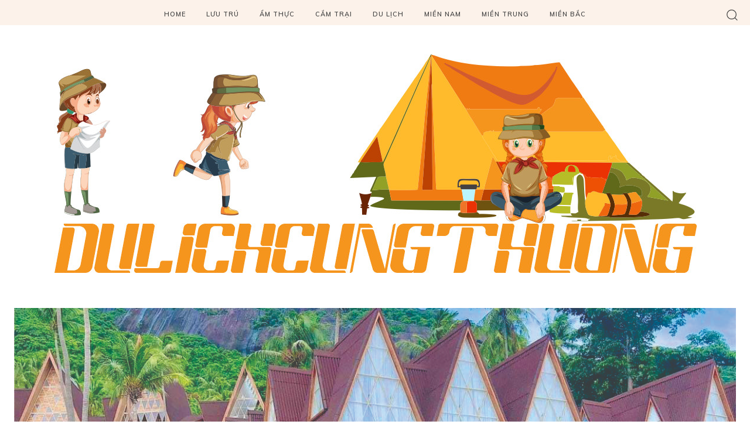

--- FILE ---
content_type: text/html; charset=UTF-8
request_url: https://dulichcungthuong.com/fly-up-resort-dao-hon-son/
body_size: 87702
content:
<!doctype html >
<html lang="vi">
<head>
    <meta charset="UTF-8" />
    <title>KHÁM PHÁ VẺ ĐẸP YÊN BÌNH TẠI FLY UP RESORT - ĐẢO HÒN SƠN</title>
    <meta name="viewport" content="width=device-width, initial-scale=1.0">
    <link rel="pingback" href="https://dulichcungthuong.com/xmlrpc.php" />
    <meta name='robots' content='index, follow, max-image-preview:large, max-snippet:-1, max-video-preview:-1' />

	<!-- This site is optimized with the Yoast SEO plugin v22.1 - https://yoast.com/wordpress/plugins/seo/ -->
	<meta name="description" content="Fly Up Resort tọa lạc tại một bãi biển đẹp nhất đảo Hòn Sơn, nơi bạn có thể ngắm nhìn bình minh và hoàng hôn tuyệt vời ngay từ phòng nghỉ" />
	<link rel="canonical" href="https://dulichcungthuong.com/fly-up-resort-dao-hon-son/" />
	<meta property="og:locale" content="vi_VN" />
	<meta property="og:type" content="article" />
	<meta property="og:title" content="KHÁM PHÁ VẺ ĐẸP YÊN BÌNH TẠI FLY UP RESORT - ĐẢO HÒN SƠN" />
	<meta property="og:description" content="Fly Up Resort tọa lạc tại một bãi biển đẹp nhất đảo Hòn Sơn, nơi bạn có thể ngắm nhìn bình minh và hoàng hôn tuyệt vời ngay từ phòng nghỉ" />
	<meta property="og:url" content="https://dulichcungthuong.com/fly-up-resort-dao-hon-son/" />
	<meta property="og:site_name" content="dulichcungthuong.com" />
	<meta property="article:published_time" content="2024-01-25T08:17:11+00:00" />
	<meta property="article:modified_time" content="2024-02-03T04:38:37+00:00" />
	<meta property="og:image" content="https://dulichcungthuong.com/wp-content/uploads/2024/01/FLY_UP_RESORT_-HON_SON_2-1.jpg" />
	<meta property="og:image:width" content="1194" />
	<meta property="og:image:height" content="1440" />
	<meta property="og:image:type" content="image/jpeg" />
	<meta name="author" content="dulichcungthuong.com" />
	<meta name="twitter:card" content="summary_large_image" />
	<meta name="twitter:label1" content="Được viết bởi" />
	<meta name="twitter:data1" content="dulichcungthuong.com" />
	<meta name="twitter:label2" content="Ước tính thời gian đọc" />
	<meta name="twitter:data2" content="5 phút" />
	<script type="application/ld+json" class="yoast-schema-graph">{"@context":"https://schema.org","@graph":[{"@type":"Article","@id":"https://dulichcungthuong.com/fly-up-resort-dao-hon-son/#article","isPartOf":{"@id":"https://dulichcungthuong.com/fly-up-resort-dao-hon-son/"},"author":{"name":"dulichcungthuong.com","@id":"https://dulichcungthuong.com/#/schema/person/a6e503b3c082367063d02b541b4201e5"},"headline":"KHÁM PHÁ VẺ ĐẸP YÊN BÌNH TẠI FLY UP RESORT &#8211; ĐẢO HÒN SƠN","datePublished":"2024-01-25T08:17:11+00:00","dateModified":"2024-02-03T04:38:37+00:00","mainEntityOfPage":{"@id":"https://dulichcungthuong.com/fly-up-resort-dao-hon-son/"},"wordCount":1327,"commentCount":0,"publisher":{"@id":"https://dulichcungthuong.com/#organization"},"image":{"@id":"https://dulichcungthuong.com/fly-up-resort-dao-hon-son/#primaryimage"},"thumbnailUrl":"https://dulichcungthuong.com/wp-content/uploads/2024/01/FLY_UP_RESORT_-HON_SON_2-1.jpg","articleSection":["ẨM THỰC","DU LỊCH","LƯU TRÚ","MIỀN NAM","MIỀN TÂY"],"inLanguage":"vi","potentialAction":[{"@type":"CommentAction","name":"Comment","target":["https://dulichcungthuong.com/fly-up-resort-dao-hon-son/#respond"]}]},{"@type":"WebPage","@id":"https://dulichcungthuong.com/fly-up-resort-dao-hon-son/","url":"https://dulichcungthuong.com/fly-up-resort-dao-hon-son/","name":"KHÁM PHÁ VẺ ĐẸP YÊN BÌNH TẠI FLY UP RESORT - ĐẢO HÒN SƠN","isPartOf":{"@id":"https://dulichcungthuong.com/#website"},"primaryImageOfPage":{"@id":"https://dulichcungthuong.com/fly-up-resort-dao-hon-son/#primaryimage"},"image":{"@id":"https://dulichcungthuong.com/fly-up-resort-dao-hon-son/#primaryimage"},"thumbnailUrl":"https://dulichcungthuong.com/wp-content/uploads/2024/01/FLY_UP_RESORT_-HON_SON_2-1.jpg","datePublished":"2024-01-25T08:17:11+00:00","dateModified":"2024-02-03T04:38:37+00:00","description":"Fly Up Resort tọa lạc tại một bãi biển đẹp nhất đảo Hòn Sơn, nơi bạn có thể ngắm nhìn bình minh và hoàng hôn tuyệt vời ngay từ phòng nghỉ","breadcrumb":{"@id":"https://dulichcungthuong.com/fly-up-resort-dao-hon-son/#breadcrumb"},"inLanguage":"vi","potentialAction":[{"@type":"ReadAction","target":["https://dulichcungthuong.com/fly-up-resort-dao-hon-son/"]}]},{"@type":"ImageObject","inLanguage":"vi","@id":"https://dulichcungthuong.com/fly-up-resort-dao-hon-son/#primaryimage","url":"https://dulichcungthuong.com/wp-content/uploads/2024/01/FLY_UP_RESORT_-HON_SON_2-1.jpg","contentUrl":"https://dulichcungthuong.com/wp-content/uploads/2024/01/FLY_UP_RESORT_-HON_SON_2-1.jpg","width":1194,"height":1440},{"@type":"BreadcrumbList","@id":"https://dulichcungthuong.com/fly-up-resort-dao-hon-son/#breadcrumb","itemListElement":[{"@type":"ListItem","position":1,"name":"Trang chủ","item":"https://dulichcungthuong.com/"},{"@type":"ListItem","position":2,"name":"Blog","item":"https://dulichcungthuong.com/blog/"},{"@type":"ListItem","position":3,"name":"KHÁM PHÁ VẺ ĐẸP YÊN BÌNH TẠI FLY UP RESORT &#8211; ĐẢO HÒN SƠN"}]},{"@type":"WebSite","@id":"https://dulichcungthuong.com/#website","url":"https://dulichcungthuong.com/","name":"dulichcungthuong.com","description":"","publisher":{"@id":"https://dulichcungthuong.com/#organization"},"potentialAction":[{"@type":"SearchAction","target":{"@type":"EntryPoint","urlTemplate":"https://dulichcungthuong.com/?s={search_term_string}"},"query-input":"required name=search_term_string"}],"inLanguage":"vi"},{"@type":"Organization","@id":"https://dulichcungthuong.com/#organization","name":"dulichcungthuong.com","url":"https://dulichcungthuong.com/","logo":{"@type":"ImageObject","inLanguage":"vi","@id":"https://dulichcungthuong.com/#/schema/logo/image/","url":"https://dulichcungthuong.com/wp-content/uploads/2022/12/dulichcungthuong-2.jpg","contentUrl":"https://dulichcungthuong.com/wp-content/uploads/2022/12/dulichcungthuong-2.jpg","width":1097,"height":373,"caption":"dulichcungthuong.com"},"image":{"@id":"https://dulichcungthuong.com/#/schema/logo/image/"}},{"@type":"Person","@id":"https://dulichcungthuong.com/#/schema/person/a6e503b3c082367063d02b541b4201e5","name":"dulichcungthuong.com","image":{"@type":"ImageObject","inLanguage":"vi","@id":"https://dulichcungthuong.com/#/schema/person/image/","url":"https://secure.gravatar.com/avatar/a0d93e0dd96577f492362a785097d285?s=96&d=mm&r=g","contentUrl":"https://secure.gravatar.com/avatar/a0d93e0dd96577f492362a785097d285?s=96&d=mm&r=g","caption":"dulichcungthuong.com"},"sameAs":["https://dulichcungthuong.com"],"url":"https://dulichcungthuong.com/author/dulichcungthuong-com/"}]}</script>
	<!-- / Yoast SEO plugin. -->


<link rel='dns-prefetch' href='//www.googletagmanager.com' />
<link rel='dns-prefetch' href='//fonts.googleapis.com' />
<link rel='dns-prefetch' href='//pagead2.googlesyndication.com' />
<link rel="alternate" type="application/rss+xml" title="Dòng thông tin dulichcungthuong.com &raquo;" href="https://dulichcungthuong.com/feed/" />
<link rel="alternate" type="application/rss+xml" title="Dòng phản hồi dulichcungthuong.com &raquo;" href="https://dulichcungthuong.com/comments/feed/" />
<link rel="alternate" type="application/rss+xml" title="dulichcungthuong.com &raquo; KHÁM PHÁ VẺ ĐẸP YÊN BÌNH TẠI FLY UP RESORT &#8211; ĐẢO HÒN SƠN Dòng phản hồi" href="https://dulichcungthuong.com/fly-up-resort-dao-hon-son/feed/" />
<script type="text/javascript">
/* <![CDATA[ */
window._wpemojiSettings = {"baseUrl":"https:\/\/s.w.org\/images\/core\/emoji\/14.0.0\/72x72\/","ext":".png","svgUrl":"https:\/\/s.w.org\/images\/core\/emoji\/14.0.0\/svg\/","svgExt":".svg","source":{"concatemoji":"https:\/\/dulichcungthuong.com\/wp-includes\/js\/wp-emoji-release.min.js?ver=d0d113ff6ab8df651570996f2d565617"}};
/*! This file is auto-generated */
!function(i,n){var o,s,e;function c(e){try{var t={supportTests:e,timestamp:(new Date).valueOf()};sessionStorage.setItem(o,JSON.stringify(t))}catch(e){}}function p(e,t,n){e.clearRect(0,0,e.canvas.width,e.canvas.height),e.fillText(t,0,0);var t=new Uint32Array(e.getImageData(0,0,e.canvas.width,e.canvas.height).data),r=(e.clearRect(0,0,e.canvas.width,e.canvas.height),e.fillText(n,0,0),new Uint32Array(e.getImageData(0,0,e.canvas.width,e.canvas.height).data));return t.every(function(e,t){return e===r[t]})}function u(e,t,n){switch(t){case"flag":return n(e,"\ud83c\udff3\ufe0f\u200d\u26a7\ufe0f","\ud83c\udff3\ufe0f\u200b\u26a7\ufe0f")?!1:!n(e,"\ud83c\uddfa\ud83c\uddf3","\ud83c\uddfa\u200b\ud83c\uddf3")&&!n(e,"\ud83c\udff4\udb40\udc67\udb40\udc62\udb40\udc65\udb40\udc6e\udb40\udc67\udb40\udc7f","\ud83c\udff4\u200b\udb40\udc67\u200b\udb40\udc62\u200b\udb40\udc65\u200b\udb40\udc6e\u200b\udb40\udc67\u200b\udb40\udc7f");case"emoji":return!n(e,"\ud83e\udef1\ud83c\udffb\u200d\ud83e\udef2\ud83c\udfff","\ud83e\udef1\ud83c\udffb\u200b\ud83e\udef2\ud83c\udfff")}return!1}function f(e,t,n){var r="undefined"!=typeof WorkerGlobalScope&&self instanceof WorkerGlobalScope?new OffscreenCanvas(300,150):i.createElement("canvas"),a=r.getContext("2d",{willReadFrequently:!0}),o=(a.textBaseline="top",a.font="600 32px Arial",{});return e.forEach(function(e){o[e]=t(a,e,n)}),o}function t(e){var t=i.createElement("script");t.src=e,t.defer=!0,i.head.appendChild(t)}"undefined"!=typeof Promise&&(o="wpEmojiSettingsSupports",s=["flag","emoji"],n.supports={everything:!0,everythingExceptFlag:!0},e=new Promise(function(e){i.addEventListener("DOMContentLoaded",e,{once:!0})}),new Promise(function(t){var n=function(){try{var e=JSON.parse(sessionStorage.getItem(o));if("object"==typeof e&&"number"==typeof e.timestamp&&(new Date).valueOf()<e.timestamp+604800&&"object"==typeof e.supportTests)return e.supportTests}catch(e){}return null}();if(!n){if("undefined"!=typeof Worker&&"undefined"!=typeof OffscreenCanvas&&"undefined"!=typeof URL&&URL.createObjectURL&&"undefined"!=typeof Blob)try{var e="postMessage("+f.toString()+"("+[JSON.stringify(s),u.toString(),p.toString()].join(",")+"));",r=new Blob([e],{type:"text/javascript"}),a=new Worker(URL.createObjectURL(r),{name:"wpTestEmojiSupports"});return void(a.onmessage=function(e){c(n=e.data),a.terminate(),t(n)})}catch(e){}c(n=f(s,u,p))}t(n)}).then(function(e){for(var t in e)n.supports[t]=e[t],n.supports.everything=n.supports.everything&&n.supports[t],"flag"!==t&&(n.supports.everythingExceptFlag=n.supports.everythingExceptFlag&&n.supports[t]);n.supports.everythingExceptFlag=n.supports.everythingExceptFlag&&!n.supports.flag,n.DOMReady=!1,n.readyCallback=function(){n.DOMReady=!0}}).then(function(){return e}).then(function(){var e;n.supports.everything||(n.readyCallback(),(e=n.source||{}).concatemoji?t(e.concatemoji):e.wpemoji&&e.twemoji&&(t(e.twemoji),t(e.wpemoji)))}))}((window,document),window._wpemojiSettings);
/* ]]> */
</script>

<style id='wp-emoji-styles-inline-css' type='text/css'>

	img.wp-smiley, img.emoji {
		display: inline !important;
		border: none !important;
		box-shadow: none !important;
		height: 1em !important;
		width: 1em !important;
		margin: 0 0.07em !important;
		vertical-align: -0.1em !important;
		background: none !important;
		padding: 0 !important;
	}
</style>
<link rel='stylesheet' id='wp-block-library-css' href='https://dulichcungthuong.com/wp-includes/css/dist/block-library/style.min.css?ver=d0d113ff6ab8df651570996f2d565617' type='text/css' media='all' />
<style id='classic-theme-styles-inline-css' type='text/css'>
/*! This file is auto-generated */
.wp-block-button__link{color:#fff;background-color:#32373c;border-radius:9999px;box-shadow:none;text-decoration:none;padding:calc(.667em + 2px) calc(1.333em + 2px);font-size:1.125em}.wp-block-file__button{background:#32373c;color:#fff;text-decoration:none}
</style>
<style id='global-styles-inline-css' type='text/css'>
body{--wp--preset--color--black: #000000;--wp--preset--color--cyan-bluish-gray: #abb8c3;--wp--preset--color--white: #ffffff;--wp--preset--color--pale-pink: #f78da7;--wp--preset--color--vivid-red: #cf2e2e;--wp--preset--color--luminous-vivid-orange: #ff6900;--wp--preset--color--luminous-vivid-amber: #fcb900;--wp--preset--color--light-green-cyan: #7bdcb5;--wp--preset--color--vivid-green-cyan: #00d084;--wp--preset--color--pale-cyan-blue: #8ed1fc;--wp--preset--color--vivid-cyan-blue: #0693e3;--wp--preset--color--vivid-purple: #9b51e0;--wp--preset--gradient--vivid-cyan-blue-to-vivid-purple: linear-gradient(135deg,rgba(6,147,227,1) 0%,rgb(155,81,224) 100%);--wp--preset--gradient--light-green-cyan-to-vivid-green-cyan: linear-gradient(135deg,rgb(122,220,180) 0%,rgb(0,208,130) 100%);--wp--preset--gradient--luminous-vivid-amber-to-luminous-vivid-orange: linear-gradient(135deg,rgba(252,185,0,1) 0%,rgba(255,105,0,1) 100%);--wp--preset--gradient--luminous-vivid-orange-to-vivid-red: linear-gradient(135deg,rgba(255,105,0,1) 0%,rgb(207,46,46) 100%);--wp--preset--gradient--very-light-gray-to-cyan-bluish-gray: linear-gradient(135deg,rgb(238,238,238) 0%,rgb(169,184,195) 100%);--wp--preset--gradient--cool-to-warm-spectrum: linear-gradient(135deg,rgb(74,234,220) 0%,rgb(151,120,209) 20%,rgb(207,42,186) 40%,rgb(238,44,130) 60%,rgb(251,105,98) 80%,rgb(254,248,76) 100%);--wp--preset--gradient--blush-light-purple: linear-gradient(135deg,rgb(255,206,236) 0%,rgb(152,150,240) 100%);--wp--preset--gradient--blush-bordeaux: linear-gradient(135deg,rgb(254,205,165) 0%,rgb(254,45,45) 50%,rgb(107,0,62) 100%);--wp--preset--gradient--luminous-dusk: linear-gradient(135deg,rgb(255,203,112) 0%,rgb(199,81,192) 50%,rgb(65,88,208) 100%);--wp--preset--gradient--pale-ocean: linear-gradient(135deg,rgb(255,245,203) 0%,rgb(182,227,212) 50%,rgb(51,167,181) 100%);--wp--preset--gradient--electric-grass: linear-gradient(135deg,rgb(202,248,128) 0%,rgb(113,206,126) 100%);--wp--preset--gradient--midnight: linear-gradient(135deg,rgb(2,3,129) 0%,rgb(40,116,252) 100%);--wp--preset--font-size--small: 11px;--wp--preset--font-size--medium: 20px;--wp--preset--font-size--large: 32px;--wp--preset--font-size--x-large: 42px;--wp--preset--font-size--regular: 15px;--wp--preset--font-size--larger: 50px;--wp--preset--spacing--20: 0.44rem;--wp--preset--spacing--30: 0.67rem;--wp--preset--spacing--40: 1rem;--wp--preset--spacing--50: 1.5rem;--wp--preset--spacing--60: 2.25rem;--wp--preset--spacing--70: 3.38rem;--wp--preset--spacing--80: 5.06rem;--wp--preset--shadow--natural: 6px 6px 9px rgba(0, 0, 0, 0.2);--wp--preset--shadow--deep: 12px 12px 50px rgba(0, 0, 0, 0.4);--wp--preset--shadow--sharp: 6px 6px 0px rgba(0, 0, 0, 0.2);--wp--preset--shadow--outlined: 6px 6px 0px -3px rgba(255, 255, 255, 1), 6px 6px rgba(0, 0, 0, 1);--wp--preset--shadow--crisp: 6px 6px 0px rgba(0, 0, 0, 1);}:where(.is-layout-flex){gap: 0.5em;}:where(.is-layout-grid){gap: 0.5em;}body .is-layout-flow > .alignleft{float: left;margin-inline-start: 0;margin-inline-end: 2em;}body .is-layout-flow > .alignright{float: right;margin-inline-start: 2em;margin-inline-end: 0;}body .is-layout-flow > .aligncenter{margin-left: auto !important;margin-right: auto !important;}body .is-layout-constrained > .alignleft{float: left;margin-inline-start: 0;margin-inline-end: 2em;}body .is-layout-constrained > .alignright{float: right;margin-inline-start: 2em;margin-inline-end: 0;}body .is-layout-constrained > .aligncenter{margin-left: auto !important;margin-right: auto !important;}body .is-layout-constrained > :where(:not(.alignleft):not(.alignright):not(.alignfull)){max-width: var(--wp--style--global--content-size);margin-left: auto !important;margin-right: auto !important;}body .is-layout-constrained > .alignwide{max-width: var(--wp--style--global--wide-size);}body .is-layout-flex{display: flex;}body .is-layout-flex{flex-wrap: wrap;align-items: center;}body .is-layout-flex > *{margin: 0;}body .is-layout-grid{display: grid;}body .is-layout-grid > *{margin: 0;}:where(.wp-block-columns.is-layout-flex){gap: 2em;}:where(.wp-block-columns.is-layout-grid){gap: 2em;}:where(.wp-block-post-template.is-layout-flex){gap: 1.25em;}:where(.wp-block-post-template.is-layout-grid){gap: 1.25em;}.has-black-color{color: var(--wp--preset--color--black) !important;}.has-cyan-bluish-gray-color{color: var(--wp--preset--color--cyan-bluish-gray) !important;}.has-white-color{color: var(--wp--preset--color--white) !important;}.has-pale-pink-color{color: var(--wp--preset--color--pale-pink) !important;}.has-vivid-red-color{color: var(--wp--preset--color--vivid-red) !important;}.has-luminous-vivid-orange-color{color: var(--wp--preset--color--luminous-vivid-orange) !important;}.has-luminous-vivid-amber-color{color: var(--wp--preset--color--luminous-vivid-amber) !important;}.has-light-green-cyan-color{color: var(--wp--preset--color--light-green-cyan) !important;}.has-vivid-green-cyan-color{color: var(--wp--preset--color--vivid-green-cyan) !important;}.has-pale-cyan-blue-color{color: var(--wp--preset--color--pale-cyan-blue) !important;}.has-vivid-cyan-blue-color{color: var(--wp--preset--color--vivid-cyan-blue) !important;}.has-vivid-purple-color{color: var(--wp--preset--color--vivid-purple) !important;}.has-black-background-color{background-color: var(--wp--preset--color--black) !important;}.has-cyan-bluish-gray-background-color{background-color: var(--wp--preset--color--cyan-bluish-gray) !important;}.has-white-background-color{background-color: var(--wp--preset--color--white) !important;}.has-pale-pink-background-color{background-color: var(--wp--preset--color--pale-pink) !important;}.has-vivid-red-background-color{background-color: var(--wp--preset--color--vivid-red) !important;}.has-luminous-vivid-orange-background-color{background-color: var(--wp--preset--color--luminous-vivid-orange) !important;}.has-luminous-vivid-amber-background-color{background-color: var(--wp--preset--color--luminous-vivid-amber) !important;}.has-light-green-cyan-background-color{background-color: var(--wp--preset--color--light-green-cyan) !important;}.has-vivid-green-cyan-background-color{background-color: var(--wp--preset--color--vivid-green-cyan) !important;}.has-pale-cyan-blue-background-color{background-color: var(--wp--preset--color--pale-cyan-blue) !important;}.has-vivid-cyan-blue-background-color{background-color: var(--wp--preset--color--vivid-cyan-blue) !important;}.has-vivid-purple-background-color{background-color: var(--wp--preset--color--vivid-purple) !important;}.has-black-border-color{border-color: var(--wp--preset--color--black) !important;}.has-cyan-bluish-gray-border-color{border-color: var(--wp--preset--color--cyan-bluish-gray) !important;}.has-white-border-color{border-color: var(--wp--preset--color--white) !important;}.has-pale-pink-border-color{border-color: var(--wp--preset--color--pale-pink) !important;}.has-vivid-red-border-color{border-color: var(--wp--preset--color--vivid-red) !important;}.has-luminous-vivid-orange-border-color{border-color: var(--wp--preset--color--luminous-vivid-orange) !important;}.has-luminous-vivid-amber-border-color{border-color: var(--wp--preset--color--luminous-vivid-amber) !important;}.has-light-green-cyan-border-color{border-color: var(--wp--preset--color--light-green-cyan) !important;}.has-vivid-green-cyan-border-color{border-color: var(--wp--preset--color--vivid-green-cyan) !important;}.has-pale-cyan-blue-border-color{border-color: var(--wp--preset--color--pale-cyan-blue) !important;}.has-vivid-cyan-blue-border-color{border-color: var(--wp--preset--color--vivid-cyan-blue) !important;}.has-vivid-purple-border-color{border-color: var(--wp--preset--color--vivid-purple) !important;}.has-vivid-cyan-blue-to-vivid-purple-gradient-background{background: var(--wp--preset--gradient--vivid-cyan-blue-to-vivid-purple) !important;}.has-light-green-cyan-to-vivid-green-cyan-gradient-background{background: var(--wp--preset--gradient--light-green-cyan-to-vivid-green-cyan) !important;}.has-luminous-vivid-amber-to-luminous-vivid-orange-gradient-background{background: var(--wp--preset--gradient--luminous-vivid-amber-to-luminous-vivid-orange) !important;}.has-luminous-vivid-orange-to-vivid-red-gradient-background{background: var(--wp--preset--gradient--luminous-vivid-orange-to-vivid-red) !important;}.has-very-light-gray-to-cyan-bluish-gray-gradient-background{background: var(--wp--preset--gradient--very-light-gray-to-cyan-bluish-gray) !important;}.has-cool-to-warm-spectrum-gradient-background{background: var(--wp--preset--gradient--cool-to-warm-spectrum) !important;}.has-blush-light-purple-gradient-background{background: var(--wp--preset--gradient--blush-light-purple) !important;}.has-blush-bordeaux-gradient-background{background: var(--wp--preset--gradient--blush-bordeaux) !important;}.has-luminous-dusk-gradient-background{background: var(--wp--preset--gradient--luminous-dusk) !important;}.has-pale-ocean-gradient-background{background: var(--wp--preset--gradient--pale-ocean) !important;}.has-electric-grass-gradient-background{background: var(--wp--preset--gradient--electric-grass) !important;}.has-midnight-gradient-background{background: var(--wp--preset--gradient--midnight) !important;}.has-small-font-size{font-size: var(--wp--preset--font-size--small) !important;}.has-medium-font-size{font-size: var(--wp--preset--font-size--medium) !important;}.has-large-font-size{font-size: var(--wp--preset--font-size--large) !important;}.has-x-large-font-size{font-size: var(--wp--preset--font-size--x-large) !important;}
.wp-block-navigation a:where(:not(.wp-element-button)){color: inherit;}
:where(.wp-block-post-template.is-layout-flex){gap: 1.25em;}:where(.wp-block-post-template.is-layout-grid){gap: 1.25em;}
:where(.wp-block-columns.is-layout-flex){gap: 2em;}:where(.wp-block-columns.is-layout-grid){gap: 2em;}
.wp-block-pullquote{font-size: 1.5em;line-height: 1.6;}
</style>
<link rel='stylesheet' id='td-plugin-newsletter-css' href='https://dulichcungthuong.com/wp-content/plugins/td-newsletter/style.css?ver=12.6.4' type='text/css' media='all' />
<link rel='stylesheet' id='td-plugin-multi-purpose-css' href='https://dulichcungthuong.com/wp-content/plugins/td-composer/td-multi-purpose/style.css?ver=963059d7cceb10dc9b9adeec7fadb27d' type='text/css' media='all' />
<link rel='stylesheet' id='google-fonts-style-css' href='https://fonts.googleapis.com/css?family=Muli%3A400%2C300%2C500%2C600%2C700%7COpen+Sans%3A400%2C600%2C700%2C300%2C500%7CRoboto%3A400%2C500%2C700%2C300%2C600%7CMuli%3A400%2C600%2C700%2C500%7CParisienne%3A400%2C700%7CMontserrat%3A700%2C600%2C400&#038;display=swap&#038;ver=12.6.4' type='text/css' media='all' />
<link rel='stylesheet' id='td-multipurpose-css' href='https://dulichcungthuong.com/wp-content/plugins/td-composer/assets/fonts/td-multipurpose/td-multipurpose.css?ver=963059d7cceb10dc9b9adeec7fadb27d' type='text/css' media='all' />
<link rel='stylesheet' id='font_awesome-css' href='https://dulichcungthuong.com/wp-content/plugins/td-composer/assets/fonts/font-awesome/font-awesome.css?ver=963059d7cceb10dc9b9adeec7fadb27d' type='text/css' media='all' />
<link rel='stylesheet' id='td-theme-css' href='https://dulichcungthuong.com/wp-content/themes/Newspaper/style.css?ver=12.6.4' type='text/css' media='all' />
<style id='td-theme-inline-css' type='text/css'>@media (max-width:767px){.td-header-desktop-wrap{display:none}}@media (min-width:767px){.td-header-mobile-wrap{display:none}}</style>
<link rel='stylesheet' id='td-legacy-framework-front-style-css' href='https://dulichcungthuong.com/wp-content/plugins/td-composer/legacy/Newspaper/assets/css/td_legacy_main.css?ver=963059d7cceb10dc9b9adeec7fadb27d' type='text/css' media='all' />
<link rel='stylesheet' id='td-theme-demo-style-css' href='https://dulichcungthuong.com/wp-content/plugins/td-composer/legacy/Newspaper/includes/demos/travel_pro/demo_style.css?ver=12.6.4' type='text/css' media='all' />
<link rel='stylesheet' id='tdb_style_cloud_templates_front-css' href='https://dulichcungthuong.com/wp-content/plugins/td-cloud-library/assets/css/tdb_main.css?ver=9e24474348f1755e0ebe145b87be714d' type='text/css' media='all' />
<script type="text/javascript" src="https://dulichcungthuong.com/wp-includes/js/jquery/jquery.min.js?ver=3.7.1" id="jquery-core-js"></script>
<script type="text/javascript" src="https://dulichcungthuong.com/wp-includes/js/jquery/jquery-migrate.min.js?ver=3.4.1" id="jquery-migrate-js"></script>

<!-- Google Analytics snippet added by Site Kit -->
<script type="text/javascript" src="https://www.googletagmanager.com/gtag/js?id=GT-PBNX634" id="google_gtagjs-js" async></script>
<script type="text/javascript" id="google_gtagjs-js-after">
/* <![CDATA[ */
window.dataLayer = window.dataLayer || [];function gtag(){dataLayer.push(arguments);}
gtag('set', 'linker', {"domains":["dulichcungthuong.com"]} );
gtag("js", new Date());
gtag("set", "developer_id.dZTNiMT", true);
gtag("config", "GT-PBNX634");
/* ]]> */
</script>

<!-- End Google Analytics snippet added by Site Kit -->
<link rel="https://api.w.org/" href="https://dulichcungthuong.com/wp-json/" /><link rel="alternate" type="application/json" href="https://dulichcungthuong.com/wp-json/wp/v2/posts/3068" /><link rel="EditURI" type="application/rsd+xml" title="RSD" href="https://dulichcungthuong.com/xmlrpc.php?rsd" />
<link rel="alternate" type="application/json+oembed" href="https://dulichcungthuong.com/wp-json/oembed/1.0/embed?url=https%3A%2F%2Fdulichcungthuong.com%2Ffly-up-resort-dao-hon-son%2F" />
<link rel="alternate" type="text/xml+oembed" href="https://dulichcungthuong.com/wp-json/oembed/1.0/embed?url=https%3A%2F%2Fdulichcungthuong.com%2Ffly-up-resort-dao-hon-son%2F&#038;format=xml" />
<meta name="generator" content="Site Kit by Google 1.121.0" />    <script>
        window.tdb_global_vars = {"wpRestUrl":"https:\/\/dulichcungthuong.com\/wp-json\/","permalinkStructure":"\/%postname%\/"};
        window.tdb_p_autoload_vars = {"isAjax":false,"isAdminBarShowing":false,"autoloadScrollPercent":50,"postAutoloadStatus":"off","origPostEditUrl":null};
    </script>
    
    <style id="tdb-global-colors">:root{--accent-color:#fff}</style>
	

<!-- Google AdSense meta tags added by Site Kit -->
<meta name="google-adsense-platform-account" content="ca-host-pub-2644536267352236">
<meta name="google-adsense-platform-domain" content="sitekit.withgoogle.com">
<!-- End Google AdSense meta tags added by Site Kit -->

<!-- Google AdSense snippet added by Site Kit -->
<script type="text/javascript" async="async" src="https://pagead2.googlesyndication.com/pagead/js/adsbygoogle.js?client=ca-pub-1771155959946899&amp;host=ca-host-pub-2644536267352236" crossorigin="anonymous"></script>

<!-- End Google AdSense snippet added by Site Kit -->

<!-- JS generated by theme -->

<script>
    
    

	    var tdBlocksArray = []; //here we store all the items for the current page

	    // td_block class - each ajax block uses a object of this class for requests
	    function tdBlock() {
		    this.id = '';
		    this.block_type = 1; //block type id (1-234 etc)
		    this.atts = '';
		    this.td_column_number = '';
		    this.td_current_page = 1; //
		    this.post_count = 0; //from wp
		    this.found_posts = 0; //from wp
		    this.max_num_pages = 0; //from wp
		    this.td_filter_value = ''; //current live filter value
		    this.is_ajax_running = false;
		    this.td_user_action = ''; // load more or infinite loader (used by the animation)
		    this.header_color = '';
		    this.ajax_pagination_infinite_stop = ''; //show load more at page x
	    }

        // td_js_generator - mini detector
        ( function () {
            var htmlTag = document.getElementsByTagName("html")[0];

	        if ( navigator.userAgent.indexOf("MSIE 10.0") > -1 ) {
                htmlTag.className += ' ie10';
            }

            if ( !!navigator.userAgent.match(/Trident.*rv\:11\./) ) {
                htmlTag.className += ' ie11';
            }

	        if ( navigator.userAgent.indexOf("Edge") > -1 ) {
                htmlTag.className += ' ieEdge';
            }

            if ( /(iPad|iPhone|iPod)/g.test(navigator.userAgent) ) {
                htmlTag.className += ' td-md-is-ios';
            }

            var user_agent = navigator.userAgent.toLowerCase();
            if ( user_agent.indexOf("android") > -1 ) {
                htmlTag.className += ' td-md-is-android';
            }

            if ( -1 !== navigator.userAgent.indexOf('Mac OS X')  ) {
                htmlTag.className += ' td-md-is-os-x';
            }

            if ( /chrom(e|ium)/.test(navigator.userAgent.toLowerCase()) ) {
               htmlTag.className += ' td-md-is-chrome';
            }

            if ( -1 !== navigator.userAgent.indexOf('Firefox') ) {
                htmlTag.className += ' td-md-is-firefox';
            }

            if ( -1 !== navigator.userAgent.indexOf('Safari') && -1 === navigator.userAgent.indexOf('Chrome') ) {
                htmlTag.className += ' td-md-is-safari';
            }

            if( -1 !== navigator.userAgent.indexOf('IEMobile') ){
                htmlTag.className += ' td-md-is-iemobile';
            }

        })();

        var tdLocalCache = {};

        ( function () {
            "use strict";

            tdLocalCache = {
                data: {},
                remove: function (resource_id) {
                    delete tdLocalCache.data[resource_id];
                },
                exist: function (resource_id) {
                    return tdLocalCache.data.hasOwnProperty(resource_id) && tdLocalCache.data[resource_id] !== null;
                },
                get: function (resource_id) {
                    return tdLocalCache.data[resource_id];
                },
                set: function (resource_id, cachedData) {
                    tdLocalCache.remove(resource_id);
                    tdLocalCache.data[resource_id] = cachedData;
                }
            };
        })();

    
    
var td_viewport_interval_list=[{"limitBottom":767,"sidebarWidth":228},{"limitBottom":1018,"sidebarWidth":300},{"limitBottom":1140,"sidebarWidth":324}];
var td_animation_stack_effect="type0";
var tds_animation_stack=true;
var td_animation_stack_specific_selectors=".entry-thumb, img, .td-lazy-img";
var td_animation_stack_general_selectors=".td-animation-stack img, .td-animation-stack .entry-thumb, .post img, .td-animation-stack .td-lazy-img";
var tdc_is_installed="yes";
var td_ajax_url="https:\/\/dulichcungthuong.com\/wp-admin\/admin-ajax.php?td_theme_name=Newspaper&v=12.6.4";
var td_get_template_directory_uri="https:\/\/dulichcungthuong.com\/wp-content\/plugins\/td-composer\/legacy\/common";
var tds_snap_menu="";
var tds_logo_on_sticky="";
var tds_header_style="";
var td_please_wait="Please wait...";
var td_email_user_pass_incorrect="User or password incorrect!";
var td_email_user_incorrect="Email or username incorrect!";
var td_email_incorrect="Email incorrect!";
var td_user_incorrect="Username incorrect!";
var td_email_user_empty="Email or username empty!";
var td_pass_empty="Pass empty!";
var td_pass_pattern_incorrect="Invalid Pass Pattern!";
var td_retype_pass_incorrect="Retyped Pass incorrect!";
var tds_more_articles_on_post_enable="";
var tds_more_articles_on_post_time_to_wait="";
var tds_more_articles_on_post_pages_distance_from_top=0;
var tds_captcha="";
var tds_theme_color_site_wide="#ce9079";
var tds_smart_sidebar="enabled";
var tdThemeName="Newspaper";
var tdThemeNameWl="Newspaper";
var td_magnific_popup_translation_tPrev="Previous (Left arrow key)";
var td_magnific_popup_translation_tNext="Next (Right arrow key)";
var td_magnific_popup_translation_tCounter="%curr% of %total%";
var td_magnific_popup_translation_ajax_tError="The content from %url% could not be loaded.";
var td_magnific_popup_translation_image_tError="The image #%curr% could not be loaded.";
var tdBlockNonce="11cff5cc19";
var tdMobileMenu="enabled";
var tdMobileSearch="enabled";
var tdDateNamesI18n={"month_names":["Th\u00e1ng M\u1ed9t","Th\u00e1ng Hai","Th\u00e1ng Ba","Th\u00e1ng T\u01b0","Th\u00e1ng N\u0103m","Th\u00e1ng S\u00e1u","Th\u00e1ng B\u1ea3y","Th\u00e1ng T\u00e1m","Th\u00e1ng Ch\u00edn","Th\u00e1ng M\u01b0\u1eddi","Th\u00e1ng M\u01b0\u1eddi M\u1ed9t","Th\u00e1ng M\u01b0\u1eddi Hai"],"month_names_short":["Th1","Th2","Th3","Th4","Th5","Th6","Th7","Th8","Th9","Th10","Th11","Th12"],"day_names":["Ch\u1ee7 Nh\u1eadt","Th\u1ee9 Hai","Th\u1ee9 Ba","Th\u1ee9 T\u01b0","Th\u1ee9 N\u0103m","Th\u1ee9 S\u00e1u","Th\u1ee9 B\u1ea3y"],"day_names_short":["CN","T2","T3","T4","T5","T6","T7"]};
var tdb_modal_confirm="Save";
var tdb_modal_cancel="Cancel";
var tdb_modal_confirm_alt="Yes";
var tdb_modal_cancel_alt="No";
var td_ad_background_click_link="";
var td_ad_background_click_target="";
</script>


<!-- Header style compiled by theme -->

<style>.td-menu-background,.td-search-background{background-image:url('https://dulichcungthuong.com/wp-content/uploads/2024/02/11.jpg')}.td-mobile-content .td-mobile-main-menu>li>a{font-size:15px;font-weight:normal;text-transform:uppercase}.td-mobile-content .sub-menu a{font-size:15px;font-weight:normal;text-transform:uppercase}#td-mobile-nav,#td-mobile-nav .wpb_button,.td-search-wrap-mob{font-family:Muli}.white-popup-block:before{background-image:url('https://dulichcungthuong.com/wp-content/uploads/2024/02/12.jpg')}:root{--td_theme_color:#ce9079;--td_slider_text:rgba(206,144,121,0.7);--td_mobile_gradient_one_mob:rgba(0,32,102,0.7);--td_mobile_gradient_two_mob:rgba(224,157,62,0.7);--td_mobile_text_active_color:#ce9079}</style>


<!-- Button style compiled by theme -->

<style>.tdm-btn-style1{background-color:#ce9079}.tdm-btn-style2:before{border-color:#ce9079}.tdm-btn-style2{color:#ce9079}.tdm-btn-style3{-webkit-box-shadow:0 2px 16px #ce9079;-moz-box-shadow:0 2px 16px #ce9079;box-shadow:0 2px 16px #ce9079}.tdm-btn-style3:hover{-webkit-box-shadow:0 4px 26px #ce9079;-moz-box-shadow:0 4px 26px #ce9079;box-shadow:0 4px 26px #ce9079}</style>

	<style id="tdw-css-placeholder"></style><style id="wpforms-css-vars-root">
				:root {
					--wpforms-field-border-radius: 3px;
--wpforms-field-background-color: #ffffff;
--wpforms-field-border-color: rgba( 0, 0, 0, 0.25 );
--wpforms-field-text-color: rgba( 0, 0, 0, 0.7 );
--wpforms-label-color: rgba( 0, 0, 0, 0.85 );
--wpforms-label-sublabel-color: rgba( 0, 0, 0, 0.55 );
--wpforms-label-error-color: #d63637;
--wpforms-button-border-radius: 3px;
--wpforms-button-background-color: #066aab;
--wpforms-button-text-color: #ffffff;
--wpforms-page-break-color: #066aab;
--wpforms-field-size-input-height: 43px;
--wpforms-field-size-input-spacing: 15px;
--wpforms-field-size-font-size: 16px;
--wpforms-field-size-line-height: 19px;
--wpforms-field-size-padding-h: 14px;
--wpforms-field-size-checkbox-size: 16px;
--wpforms-field-size-sublabel-spacing: 5px;
--wpforms-field-size-icon-size: 1;
--wpforms-label-size-font-size: 16px;
--wpforms-label-size-line-height: 19px;
--wpforms-label-size-sublabel-font-size: 14px;
--wpforms-label-size-sublabel-line-height: 17px;
--wpforms-button-size-font-size: 17px;
--wpforms-button-size-height: 41px;
--wpforms-button-size-padding-h: 15px;
--wpforms-button-size-margin-top: 10px;

				}
			</style></head>

<body data-rsssl=1 class="post-template-default single single-post postid-3068 single-format-standard fly-up-resort-dao-hon-son global-block-template-1 td-travel-pro tdb_template_83 tdb-template  tdc-header-template  tdc-footer-template td-animation-stack-type0 td-full-layout" itemscope="itemscope" itemtype="https://schema.org/WebPage">

            <div class="td-scroll-up  td-hide-scroll-up-on-mob" style="display:none;"><i class="td-icon-menu-up"></i></div>
    
    <div class="td-menu-background" style="visibility:hidden"></div>
<div id="td-mobile-nav" style="visibility:hidden">
    <div class="td-mobile-container">
        <!-- mobile menu top section -->
        <div class="td-menu-socials-wrap">
            <!-- socials -->
            <div class="td-menu-socials">
                
        <span class="td-social-icon-wrap">
            <a target="_blank" href="#" title="Facebook">
                <i class="td-icon-font td-icon-facebook"></i>
                <span style="display: none">Facebook</span>
            </a>
        </span>
        <span class="td-social-icon-wrap">
            <a target="_blank" href="#" title="Twitter">
                <i class="td-icon-font td-icon-twitter"></i>
                <span style="display: none">Twitter</span>
            </a>
        </span>
        <span class="td-social-icon-wrap">
            <a target="_blank" href="#" title="Instagram">
                <i class="td-icon-font td-icon-instagram"></i>
                <span style="display: none">Instagram</span>
            </a>
        </span>
        <span class="td-social-icon-wrap">
            <a target="_blank" href="#" title="Youtube">
                <i class="td-icon-font td-icon-youtube"></i>
                <span style="display: none">Youtube</span>
            </a>
        </span>            </div>
            <!-- close button -->
            <div class="td-mobile-close">
                <span><i class="td-icon-close-mobile"></i></span>
            </div>
        </div>

        <!-- login section -->
        
        <!-- menu section -->
        <div class="td-mobile-content">
            <div class="menu-td-demo-header-menu-container"><ul id="menu-td-demo-header-menu-2" class="td-mobile-main-menu"><li class="menu-item menu-item-type-post_type menu-item-object-page menu-item-home menu-item-first menu-item-49"><a href="https://dulichcungthuong.com/">Home</a></li>
<li class="menu-item menu-item-type-taxonomy menu-item-object-category current-post-ancestor current-menu-parent current-post-parent menu-item-3095"><a href="https://dulichcungthuong.com/category/luu-tru/">LƯU TRÚ</a></li>
<li class="menu-item menu-item-type-taxonomy menu-item-object-category current-post-ancestor current-menu-parent current-post-parent menu-item-3092"><a href="https://dulichcungthuong.com/category/mon-an-ngon/">ẨM THỰC</a></li>
<li class="menu-item menu-item-type-taxonomy menu-item-object-category menu-item-535"><a href="https://dulichcungthuong.com/category/cam-trai/">CẮM TRẠI</a></li>
<li class="menu-item menu-item-type-taxonomy menu-item-object-category current-post-ancestor current-menu-parent current-post-parent menu-item-3096"><a href="https://dulichcungthuong.com/category/du-lich/">DU LỊCH</a></li>
<li class="menu-item menu-item-type-taxonomy menu-item-object-category current-post-ancestor current-menu-parent current-post-parent menu-item-has-children menu-item-917"><a href="https://dulichcungthuong.com/category/mien-nam/">MIỀN NAM<i class="td-icon-menu-right td-element-after"></i></a>
<ul class="sub-menu">
	<li class="menu-item menu-item-type-taxonomy menu-item-object-category current-post-ancestor current-menu-parent current-post-parent menu-item-534"><a href="https://dulichcungthuong.com/category/mien-tay/">MIỀN TÂY</a></li>
</ul>
</li>
<li class="menu-item menu-item-type-taxonomy menu-item-object-category menu-item-has-children menu-item-701"><a href="https://dulichcungthuong.com/category/diem-den-mien-trung/">miền trung<i class="td-icon-menu-right td-element-after"></i></a>
<ul class="sub-menu">
	<li class="menu-item menu-item-type-taxonomy menu-item-object-category menu-item-536"><a href="https://dulichcungthuong.com/category/tay-nguyen/">Tây Nguyên</a></li>
</ul>
</li>
<li class="menu-item menu-item-type-taxonomy menu-item-object-category menu-item-has-children menu-item-748"><a href="https://dulichcungthuong.com/category/mien-bac/">Miền Bắc<i class="td-icon-menu-right td-element-after"></i></a>
<ul class="sub-menu">
	<li class="menu-item menu-item-type-taxonomy menu-item-object-category menu-item-650"><a href="https://dulichcungthuong.com/category/tay-bac/">Tây Bắc</a></li>
</ul>
</li>
</ul></div>        </div>
    </div>

    <!-- register/login section -->
    </div><div class="td-search-background" style="visibility:hidden"></div>
<div class="td-search-wrap-mob" style="visibility:hidden">
	<div class="td-drop-down-search">
		<form method="get" class="td-search-form" action="https://dulichcungthuong.com/">
			<!-- close button -->
			<div class="td-search-close">
				<span><i class="td-icon-close-mobile"></i></span>
			</div>
			<div role="search" class="td-search-input">
				<span>Search</span>
				<input id="td-header-search-mob" type="text" value="" name="s" autocomplete="off" />
			</div>
		</form>
		<div id="td-aj-search-mob" class="td-ajax-search-flex"></div>
	</div>
</div>
    <div id="td-outer-wrap" class="td-theme-wrap">

                    <div class="td-header-template-wrap" style="position: relative">
                                <div class="td-header-mobile-wrap ">
                    <div id="tdi_1" class="tdc-zone"><div class="tdc_zone tdi_2  wpb_row td-pb-row tdc-element-style"  >
<style scoped>.tdi_2{min-height:0}.td-header-mobile-wrap{position:relative;width:100%}@media (max-width:767px){.tdi_2{position:relative}}</style>
<div class="tdi_1_rand_style td-element-style" ><style>@media (max-width:767px){.tdi_1_rand_style{background-color:#ffffff!important}}</style></div><div id="tdi_3" class="tdc-row"><div class="vc_row tdi_4  wpb_row td-pb-row tdc-element-style" >
<style scoped>.tdi_4,.tdi_4 .tdc-columns{min-height:0}.tdi_4,.tdi_4 .tdc-columns{display:block}.tdi_4 .tdc-columns{width:100%}@media (max-width:767px){@media (min-width:768px){.tdi_4{margin-left:-0px;margin-right:-0px}.tdi_4 .tdc-row-video-background-error,.tdi_4>.vc_column,.tdi_4>.tdc-columns>.vc_column{padding-left:0px;padding-right:0px}}}@media (max-width:767px){.tdi_4{position:relative}}</style>
<div class="tdi_3_rand_style td-element-style" ><style>@media (max-width:767px){.tdi_3_rand_style{background-color:#fcf2ea!important}}</style></div><div class="vc_column tdi_6  wpb_column vc_column_container tdc-column td-pb-span9">
<style scoped>.tdi_6{vertical-align:baseline}.tdi_6>.wpb_wrapper,.tdi_6>.wpb_wrapper>.tdc-elements{display:block}.tdi_6>.wpb_wrapper>.tdc-elements{width:100%}.tdi_6>.wpb_wrapper>.vc_row_inner{width:auto}.tdi_6>.wpb_wrapper{width:auto;height:auto}@media (max-width:767px){.tdi_6{width:60%!important;display:inline-block!important}}</style><div class="wpb_wrapper" ><div class="td_block_wrap tdb_header_menu tdi_7 tds_menu_active1 tds_menu_sub_active1 tdb-head-menu-inline td-pb-border-top td_block_template_1 tdb-header-align"  data-td-block-uid="tdi_7"  style=" z-index: 999;">
<style>@media (max-width:767px){.tdi_7{margin-left:-7px!important}}</style>
<style>.tdb-header-align{vertical-align:middle}.tdb_header_menu{margin-bottom:0;z-index:999;clear:none}.tdb_header_menu .tdb-main-sub-icon-fake,.tdb_header_menu .tdb-sub-icon-fake{display:none}.rtl .tdb_header_menu .tdb-menu{display:flex}.tdb_header_menu .tdb-menu{display:inline-block;vertical-align:middle;margin:0}.tdb_header_menu .tdb-menu .tdb-mega-menu-inactive,.tdb_header_menu .tdb-menu .tdb-menu-item-inactive{pointer-events:none}.tdb_header_menu .tdb-menu .tdb-mega-menu-inactive>ul,.tdb_header_menu .tdb-menu .tdb-menu-item-inactive>ul{visibility:hidden;opacity:0}.tdb_header_menu .tdb-menu .sub-menu{font-size:14px;position:absolute;top:-999em;background-color:#fff;z-index:99}.tdb_header_menu .tdb-menu .sub-menu>li{list-style-type:none;margin:0;font-family:'Open Sans','Open Sans Regular',sans-serif}.tdb_header_menu .tdb-menu>li{float:left;list-style-type:none;margin:0}.tdb_header_menu .tdb-menu>li>a{position:relative;display:inline-block;padding:0 14px;font-weight:700;font-size:14px;line-height:48px;vertical-align:middle;text-transform:uppercase;-webkit-backface-visibility:hidden;color:#000;font-family:'Open Sans','Open Sans Regular',sans-serif}.tdb_header_menu .tdb-menu>li>a:after{content:'';position:absolute;bottom:0;left:0;right:0;margin:0 auto;width:0;height:3px;background-color:var(--td_theme_color,#4db2ec);-webkit-transform:translate3d(0,0,0);transform:translate3d(0,0,0);-webkit-transition:width 0.2s ease;transition:width 0.2s ease}.tdb_header_menu .tdb-menu>li>a>.tdb-menu-item-text{display:inline-block}.tdb_header_menu .tdb-menu>li>a .tdb-menu-item-text,.tdb_header_menu .tdb-menu>li>a span{vertical-align:middle;float:left}.tdb_header_menu .tdb-menu>li>a .tdb-sub-menu-icon{margin:0 0 0 7px}.tdb_header_menu .tdb-menu>li>a .tdb-sub-menu-icon-svg{float:none;line-height:0}.tdb_header_menu .tdb-menu>li>a .tdb-sub-menu-icon-svg svg{width:14px;height:auto}.tdb_header_menu .tdb-menu>li>a .tdb-sub-menu-icon-svg svg,.tdb_header_menu .tdb-menu>li>a .tdb-sub-menu-icon-svg svg *{fill:#000}.tdb_header_menu .tdb-menu>li.current-menu-item>a:after,.tdb_header_menu .tdb-menu>li.current-menu-ancestor>a:after,.tdb_header_menu .tdb-menu>li.current-category-ancestor>a:after,.tdb_header_menu .tdb-menu>li.current-page-ancestor>a:after,.tdb_header_menu .tdb-menu>li:hover>a:after,.tdb_header_menu .tdb-menu>li.tdb-hover>a:after{width:100%}.tdb_header_menu .tdb-menu>li:hover>ul,.tdb_header_menu .tdb-menu>li.tdb-hover>ul{top:auto;display:block!important}.tdb_header_menu .tdb-menu>li.td-normal-menu>ul.sub-menu{top:auto;left:0;z-index:99}.tdb_header_menu .tdb-menu>li .tdb-menu-sep{position:relative;vertical-align:middle;font-size:14px}.tdb_header_menu .tdb-menu>li .tdb-menu-sep-svg{line-height:0}.tdb_header_menu .tdb-menu>li .tdb-menu-sep-svg svg{width:14px;height:auto}.tdb_header_menu .tdb-menu>li:last-child .tdb-menu-sep{display:none}.tdb_header_menu .tdb-menu-item-text{word-wrap:break-word}.tdb_header_menu .tdb-menu-item-text,.tdb_header_menu .tdb-sub-menu-icon,.tdb_header_menu .tdb-menu-more-subicon{vertical-align:middle}.tdb_header_menu .tdb-sub-menu-icon,.tdb_header_menu .tdb-menu-more-subicon{position:relative;top:0;padding-left:0}.tdb_header_menu .tdb-normal-menu{position:relative}.tdb_header_menu .tdb-normal-menu ul{left:0;padding:15px 0;text-align:left}.tdb_header_menu .tdb-normal-menu ul ul{margin-top:-15px}.tdb_header_menu .tdb-normal-menu ul .tdb-menu-item{position:relative;list-style-type:none}.tdb_header_menu .tdb-normal-menu ul .tdb-menu-item>a{position:relative;display:block;padding:7px 30px;font-size:12px;line-height:20px;color:#111}.tdb_header_menu .tdb-normal-menu ul .tdb-menu-item>a .tdb-sub-menu-icon,.tdb_header_menu .td-pulldown-filter-list .tdb-menu-item>a .tdb-sub-menu-icon{position:absolute;top:50%;-webkit-transform:translateY(-50%);transform:translateY(-50%);right:0;padding-right:inherit;font-size:7px;line-height:20px}.tdb_header_menu .tdb-normal-menu ul .tdb-menu-item>a .tdb-sub-menu-icon-svg,.tdb_header_menu .td-pulldown-filter-list .tdb-menu-item>a .tdb-sub-menu-icon-svg{line-height:0}.tdb_header_menu .tdb-normal-menu ul .tdb-menu-item>a .tdb-sub-menu-icon-svg svg,.tdb_header_menu .td-pulldown-filter-list .tdb-menu-item>a .tdb-sub-menu-icon-svg svg{width:7px;height:auto}.tdb_header_menu .tdb-normal-menu ul .tdb-menu-item>a .tdb-sub-menu-icon-svg svg,.tdb_header_menu .tdb-normal-menu ul .tdb-menu-item>a .tdb-sub-menu-icon-svg svg *,.tdb_header_menu .td-pulldown-filter-list .tdb-menu-item>a .tdb-sub-menu-icon svg,.tdb_header_menu .td-pulldown-filter-list .tdb-menu-item>a .tdb-sub-menu-icon svg *{fill:#000}.tdb_header_menu .tdb-normal-menu ul .tdb-menu-item:hover>ul,.tdb_header_menu .tdb-normal-menu ul .tdb-menu-item.tdb-hover>ul{top:0;display:block!important}.tdb_header_menu .tdb-normal-menu ul .tdb-menu-item.current-menu-item>a,.tdb_header_menu .tdb-normal-menu ul .tdb-menu-item.current-menu-ancestor>a,.tdb_header_menu .tdb-normal-menu ul .tdb-menu-item.current-category-ancestor>a,.tdb_header_menu .tdb-normal-menu ul .tdb-menu-item.current-page-ancestor>a,.tdb_header_menu .tdb-normal-menu ul .tdb-menu-item.tdb-hover>a,.tdb_header_menu .tdb-normal-menu ul .tdb-menu-item:hover>a{color:var(--td_theme_color,#4db2ec)}.tdb_header_menu .tdb-normal-menu>ul{left:-15px}.tdb_header_menu.tdb-menu-sub-inline .tdb-normal-menu ul,.tdb_header_menu.tdb-menu-sub-inline .td-pulldown-filter-list{width:100%!important}.tdb_header_menu.tdb-menu-sub-inline .tdb-normal-menu ul li,.tdb_header_menu.tdb-menu-sub-inline .td-pulldown-filter-list li{display:inline-block;width:auto!important}.tdb_header_menu.tdb-menu-sub-inline .tdb-normal-menu,.tdb_header_menu.tdb-menu-sub-inline .tdb-normal-menu .tdb-menu-item{position:static}.tdb_header_menu.tdb-menu-sub-inline .tdb-normal-menu ul ul{margin-top:0!important}.tdb_header_menu.tdb-menu-sub-inline .tdb-normal-menu>ul{left:0!important}.tdb_header_menu.tdb-menu-sub-inline .tdb-normal-menu .tdb-menu-item>a .tdb-sub-menu-icon{float:none;line-height:1}.tdb_header_menu.tdb-menu-sub-inline .tdb-normal-menu .tdb-menu-item:hover>ul,.tdb_header_menu.tdb-menu-sub-inline .tdb-normal-menu .tdb-menu-item.tdb-hover>ul{top:100%}.tdb_header_menu.tdb-menu-sub-inline .tdb-menu-items-dropdown{position:static}.tdb_header_menu.tdb-menu-sub-inline .td-pulldown-filter-list{left:0!important}.tdb-menu .tdb-mega-menu .sub-menu{-webkit-transition:opacity 0.3s ease;transition:opacity 0.3s ease;width:1114px!important}.tdb-menu .tdb-mega-menu .sub-menu,.tdb-menu .tdb-mega-menu .sub-menu>li{position:absolute;left:50%;-webkit-transform:translateX(-50%);transform:translateX(-50%)}.tdb-menu .tdb-mega-menu .sub-menu>li{top:0;width:100%;max-width:1114px!important;height:auto;background-color:#fff;border:1px solid #eaeaea;overflow:hidden}.tdc-dragged .tdb-block-menu ul{visibility:hidden!important;opacity:0!important;-webkit-transition:all 0.3s ease;transition:all 0.3s ease}.tdb-mm-align-screen .tdb-menu .tdb-mega-menu .sub-menu{-webkit-transform:translateX(0);transform:translateX(0)}.tdb-mm-align-parent .tdb-menu .tdb-mega-menu{position:relative}.tdb-menu .tdb-mega-menu .tdc-row:not([class*='stretch_row_']),.tdb-menu .tdb-mega-menu .tdc-row-composer:not([class*='stretch_row_']){width:auto!important;max-width:1240px}.tdb-menu .tdb-mega-menu-page>.sub-menu>li .tdb-page-tpl-edit-btns{position:absolute;top:0;left:0;display:none;flex-wrap:wrap;gap:0 4px}.tdb-menu .tdb-mega-menu-page>.sub-menu>li:hover .tdb-page-tpl-edit-btns{display:flex}.tdb-menu .tdb-mega-menu-page>.sub-menu>li .tdb-page-tpl-edit-btn{background-color:#000;padding:1px 8px 2px;font-size:11px;color:#fff;z-index:100}.tdi_7{display:inline-block}.tdi_7 .tdb-menu>li>a,.tdi_7 .td-subcat-more{padding:0 5px}.tdi_7 .tdb-menu>li .tdb-menu-sep,.tdi_7 .tdb-menu-items-dropdown .tdb-menu-sep{top:0px}.tdi_7 .tdb-menu>li>a .tdb-sub-menu-icon,.tdi_7 .td-subcat-more .tdb-menu-more-subicon{font-size:33px;top:-1px}.tdi_7 .td-subcat-more .tdb-menu-more-icon{top:0px}.tdi_7 .tdb-menu>li>a,.tdi_7 .td-subcat-more,.tdi_7 .td-subcat-more>.tdb-menu-item-text{font-family:Muli!important;font-size:11px!important;font-weight:600!important;letter-spacing:1px!important}.tdi_7 .tdb-normal-menu ul .tdb-menu-item>a .tdb-sub-menu-icon,.tdi_7 .td-pulldown-filter-list .tdb-menu-item>a .tdb-sub-menu-icon{right:0;margin-top:1px}.tdi_7 .tdb-menu .tdb-normal-menu ul,.tdi_7 .td-pulldown-filter-list,.tdi_7 .td-pulldown-filter-list .sub-menu{background-color:#fcf2ea;box-shadow:1px 1px 4px 0px rgba(0,0,0,0.15)}.tdi_7 .tdb-menu .tdb-normal-menu ul .tdb-menu-item>a,.tdi_7 .tdb-menu-items-dropdown .td-pulldown-filter-list li a,.tdi_7 .tdb-menu-items-dropdown .td-pulldown-filter-list li a{color:#444444}.tdi_7 .tdb-menu .tdb-normal-menu ul .tdb-menu-item>a .tdb-sub-menu-icon-svg svg,.tdi_7 .tdb-menu .tdb-normal-menu ul .tdb-menu-item>a .tdb-sub-menu-icon-svg svg *,.tdi_7 .tdb-menu-items-dropdown .td-pulldown-filter-list li a .tdb-sub-menu-icon-svg svg,.tdi_7 .tdb-menu-items-dropdown .td-pulldown-filter-list li a .tdb-sub-menu-icon-svg svg *{fill:#444444}.tdi_7 .tdb-menu .tdb-normal-menu ul .tdb-menu-item>a .tdb-sub-menu-icon,.tdi_7 .tdb-menu-items-dropdown .td-pulldown-filter-list li a .tdb-sub-menu-icon{color:#444444}.tdi_7 .tdb-menu .tdb-normal-menu ul .tdb-menu-item>a .tdb-sub-menu-icon-svg svg,.tdi_7 .tdb-menu .tdb-normal-menu ul .tdb-menu-item>a .tdb-sub-menu-icon-svg svg *,.tdi_7 .tdb-menu-items-dropdown .td-pulldown-filter-list li a .tdb-sub-menu-icon-svg svg,.tdi_7 .tdb-menu-items-dropdown .td-pulldown-filter-list li a .tdb-sub-menu-icon-svg svg *{fill:#444444}.tdi_7 .tdb-menu .tdb-normal-menu ul .tdb-menu-item>a,.tdi_7 .td-pulldown-filter-list li a{font-family:Muli!important;font-size:11px!important;font-weight:600!important}.tdi_7:not(.tdb-mm-align-screen) .tdb-mega-menu .sub-menu,.tdi_7 .tdb-mega-menu .sub-menu>li{max-width:800px!important}.tdi_7:not(.tdb-mm-align-screen) .tdb-mega-menu .sub-menu{width:100vw!important}.tdi_7 .tdb-mega-menu .sub-menu{left:0;transform:none;-webkit-transform:none;-moz-transform:none}.tdi_7 .tdb-menu .tdb-mega-menu .sub-menu>li{border-width:0px;box-shadow:0px 3px 8px 0px rgba(0,0,0,0.1)}@media (max-width:1140px){.tdb-menu .tdb-mega-menu .sub-menu>li{width:100%!important}}@media (min-width:1019px) and (max-width:1140px){.tdi_7:not(.tdb-mm-align-screen) .tdb-mega-menu .sub-menu,.tdi_7 .tdb-mega-menu .sub-menu>li{max-width:700px!important}.tdi_7:not(.tdb-mm-align-screen) .tdb-mega-menu .sub-menu{width:100vw!important}.tdi_7 .tdb-mega-menu-page>.sub-menu>li{padding:20px}.tdi_7 .tdb-mega-menu .sub-menu>li{margin-left:-15px}}@media (min-width:768px) and (max-width:1018px){.tdi_7:not(.tdb-mm-align-screen) .tdb-mega-menu .sub-menu,.tdi_7 .tdb-mega-menu .sub-menu>li{max-width:640px!important}.tdi_7:not(.tdb-mm-align-screen) .tdb-mega-menu .sub-menu{width:100vw!important}.tdi_7 .tdb-mega-menu-page>.sub-menu>li{padding:16px}}@media (max-width:767px){.tdi_7 .tdb-menu>li>a,.tdi_7 .td-subcat-more,.tdi_7 .td-subcat-more>.tdb-menu-item-text{text-transform:uppercase!important}.tdi_7 .tdb-normal-menu ul.sub-menu,.tdi_7 .td-pulldown-filter-list{width:160px!important}.tdi_7 .tdb-menu>.tdb-normal-menu>ul,.tdi_7 .td-pulldown-filter-list{left:-15px}.tdi_7 .tdb-menu .tdb-normal-menu ul,.tdi_7 .td-pulldown-filter-list,.tdi_7 .td-pulldown-filter-list .sub-menu{padding:12px 0;box-shadow:0px 2px 6px 0px rgba(0,0,0,0.15)}.tdi_7 .tdb-menu .tdb-normal-menu ul .tdb-menu-item>a,.tdi_7 .tdb-menu-items-dropdown .td-pulldown-filter-list li>a{padding:7px 22px}.tdi_7 .tdb-menu .tdb-normal-menu ul .tdb-menu-item>a,.tdi_7 .td-pulldown-filter-list li a{text-transform:uppercase!important}@media (max-width:1018px){.tdi_7 .td-pulldown-filter-list{left:auto;right:-15px}}}</style>
<style>.tdi_7 .tdb-menu>li>a:after,.tdi_7 .tdb-menu-items-dropdown .td-subcat-more:after{background-color:}.tdi_7 .tdb-menu>li>a:after,.tdi_7 .tdb-menu-items-dropdown .td-subcat-more:after{height:0px;bottom:0px}</style>
<style>.tdi_7 .tdb-menu ul .tdb-normal-menu.current-menu-item>a,.tdi_7 .tdb-menu ul .tdb-normal-menu.current-menu-ancestor>a,.tdi_7 .tdb-menu ul .tdb-normal-menu.current-category-ancestor>a,.tdi_7 .tdb-menu ul .tdb-normal-menu.tdb-hover>a,.tdi_7 .tdb-menu ul .tdb-normal-menu:hover>a,.tdi_7 .tdb-menu-items-dropdown .td-pulldown-filter-list li:hover>a{color:#444444}.tdi_7 .tdb-menu ul .tdb-normal-menu.current-menu-item>a .tdb-sub-menu-icon-svg svg,.tdi_7 .tdb-menu ul .tdb-normal-menu.current-menu-item>a .tdb-sub-menu-icon-svg svg *,.tdi_7 .tdb-menu ul .tdb-normal-menu.current-menu-ancestor>a .tdb-sub-menu-icon-svg svg,.tdi_7 .tdb-menu ul .tdb-normal-menu.current-menu-ancestor>a .tdb-sub-menu-icon-svg svg *,.tdi_7 .tdb-menu ul .tdb-normal-menu.current-category-ancestor>a .tdb-sub-menu-icon-svg svg,.tdi_7 .tdb-menu ul .tdb-normal-menu.current-category-ancestor>a .tdb-sub-menu-icon-svg svg *,.tdi_7 .tdb-menu ul .tdb-normal-menu.tdb-hover>a .tdb-sub-menu-icon-svg svg,.tdi_7 .tdb-menu ul .tdb-normal-menu.tdb-hover>a .tdb-sub-menu-icon-svg svg *,.tdi_7 .tdb-menu ul .tdb-normal-menu:hover>a .tdb-sub-menu-icon-svg svg,.tdi_7 .tdb-menu ul .tdb-normal-menu:hover>a .tdb-sub-menu-icon-svg svg *,.tdi_7 .tdb-menu-items-dropdown .td-pulldown-filter-list li:hover>a .tdb-sub-menu-icon-svg svg,.tdi_7 .tdb-menu-items-dropdown .td-pulldown-filter-list li:hover>a .tdb-sub-menu-icon-svg svg *{fill:#444444;fill:#444444}.tdi_7 .tdb-menu ul .tdb-normal-menu.current-menu-item>a,.tdi_7 .tdb-menu ul .tdb-normal-menu.current-menu-ancestor>a,.tdi_7 .tdb-menu ul .tdb-normal-menu.current-category-ancestor>a,.tdi_7 .tdb-menu ul .tdb-normal-menu.tdb-hover>a,.tdi_7 .tdb-menu ul .tdb-normal-menu:hover>a,.tdi_7 .tdb-menu-items-dropdown .td-pulldown-filter-list li:hover>a{background-color:#ffffff}.tdi_7 .tdb-menu ul .tdb-normal-menu.current-menu-item>a i,.tdi_7 .tdb-menu ul .tdb-normal-menu.current-menu-ancestor>a i,.tdi_7 .tdb-menu ul .tdb-normal-menu.current-category-ancestor>a i,.tdi_7 .tdb-menu ul .tdb-normal-menu.tdb-hover>a i,.tdi_7 .tdb-menu ul .tdb-normal-menu:hover>a i,.tdi_7 .tdb-menu-items-dropdown .td-pulldown-filter-list li:hover>a .tdb-sub-menu-icon-svg i,.tdi_7 .tdb-menu-items-dropdown .td-pulldown-filter-list li:hover>a .tdb-sub-menu-icon-svg i{color:#444444}</style><div id=tdi_7 class="td_block_inner td-fix-index"><div class="tdb-main-sub-icon-fake"><i class="tdb-sub-menu-icon tdc-font-tdmp tdc-font-tdmp-airplane tdb-main-sub-menu-icon"></i></div><div class="tdb-sub-icon-fake"><i class="tdb-sub-menu-icon td-icon-right-arrow"></i></div><ul id="menu-td-demo-footer-menu-2" class="tdb-block-menu tdb-menu tdb-menu-items-visible"><li class="menu-item menu-item-type-custom menu-item-object-custom tdb-cur-menu-item menu-item-first tdb-menu-item-button tdb-menu-item tdb-normal-menu menu-item-102"><a href="#"><div class="tdb-menu-item-text">Discover</div></a></li>
<li class="menu-item menu-item-type-custom menu-item-object-custom tdb-menu-item-button tdb-menu-item tdb-normal-menu menu-item-3094"><a href="#"><div class="tdb-menu-item-text">Discover</div></a></li>
</ul></div></div></div></div><div class="vc_column tdi_11  wpb_column vc_column_container tdc-column td-pb-span3">
<style scoped>.tdi_11{vertical-align:baseline}.tdi_11>.wpb_wrapper,.tdi_11>.wpb_wrapper>.tdc-elements{display:block}.tdi_11>.wpb_wrapper>.tdc-elements{width:100%}.tdi_11>.wpb_wrapper>.vc_row_inner{width:auto}.tdi_11>.wpb_wrapper{width:auto;height:auto}@media (max-width:767px){.tdi_11{width:40%!important;justify-content:flex-end!important;text-align:right!important;display:inline-block!important}}</style><div class="wpb_wrapper" ><div class="td_block_wrap tdb_mobile_search tdi_12 td-pb-border-top td_block_template_1 tdb-header-align"  data-td-block-uid="tdi_12" >
<style>.tdb_mobile_search{margin-bottom:0;clear:none}.tdb_mobile_search a{display:inline-block!important;position:relative;text-align:center;color:var(--td_theme_color,#4db2ec)}.tdb_mobile_search a>span{display:flex;align-items:center;justify-content:center}.tdb_mobile_search svg{height:auto}.tdb_mobile_search svg,.tdb_mobile_search svg *{fill:var(--td_theme_color,#4db2ec)}#tdc-live-iframe .tdb_mobile_search a{pointer-events:none}.td-search-opened{overflow:hidden}.td-search-opened #td-outer-wrap{position:static}.td-search-opened .td-search-wrap-mob{position:fixed;height:calc(100% + 1px)}.td-search-opened .td-drop-down-search{height:calc(100% + 1px);overflow-y:scroll;overflow-x:hidden}.tdi_12{display:inline-block}.tdi_12 .tdb-header-search-button-mob i{font-size:22px;width:55px;height:55px;line-height:55px}.tdi_12 .tdb-header-search-button-mob svg{width:22px}.tdi_12 .tdb-header-search-button-mob .tdb-mobile-search-icon-svg{width:55px;height:55px;display:flex;justify-content:center}.tdi_12 .tdb-header-search-button-mob{color:#444444}.tdi_12 .tdb-header-search-button-mob svg,.tdi_12 .tdb-header-search-button-mob svg *{fill:#444444}.tdi_12 .tdb-header-search-button-mob:hover{color:#ce9079}@media (max-width:767px){.tdi_12 .tdb-header-search-button-mob i{font-size:20px}.tdi_12 .tdb-header-search-button-mob svg{width:20px}.tdi_12 .tdb-header-search-button-mob i{width:40px;height:40px;line-height:40px}.tdi_12 .tdb-header-search-button-mob .tdb-mobile-search-icon-svg{width:40px;height:40px;display:flex;justify-content:center}}</style><div class="tdb-block-inner td-fix-index"><span class="tdb-header-search-button-mob dropdown-toggle" data-toggle="dropdown"><span class="tdb-mobile-search-icon tdb-mobile-search-icon-svg" ><svg version="1.1" xmlns="http://www.w3.org/2000/svg" viewBox="0 0 1024 1024"><path d="M932.086 970.495c-7.803 0-15.145-3.031-20.634-8.54l-165.304-165.407-13.343 10.496c-68.311 53.791-153.58 83.415-240.087 83.415-104.018 0.041-201.667-40.387-275.139-113.848-73.523-73.452-113.992-171.1-113.951-274.964-0.041-103.864 40.428-201.503 113.94-274.954 73.421-73.492 170.957-113.951 274.616-113.951 104.294 0 201.83 40.458 275.272 113.93 73.513 73.472 113.951 171.1 113.91 274.975 0.041 86.641-29.583 171.93-83.405 240.23l-10.516 13.322 165.304 165.417c5.54 5.55 8.581 12.892 8.581 20.695 0 7.782-3.041 15.124-8.561 20.623-5.519 5.53-12.872 8.561-20.685 8.561v0zM492.483 171.171c-88.269 0.082-171.213 34.458-233.585 96.799-62.413 62.474-96.778 145.439-96.84 233.677 0.061 88.228 34.427 171.223 96.84 233.626 62.413 62.362 145.367 96.696 233.636 96.737 88.248-0.041 171.223-34.376 233.605-96.717 62.362-62.362 96.717-145.316 96.799-233.626-0.082-88.279-34.437-171.254-96.778-233.677-62.413-62.362-145.377-96.737-233.646-96.819h-0.031z"></path></svg></span></span></div></div> <!-- ./block --><div class="td_block_wrap tdb_mobile_menu tdi_13 td-pb-border-top td_block_template_1 tdb-header-align"  data-td-block-uid="tdi_13" >
<style>@media (max-width:767px){.tdi_13{margin-right:-14px!important;margin-left:5px!important}}</style>
<style>.tdb_mobile_menu{margin-bottom:0;clear:none}.tdb_mobile_menu a{display:inline-block!important;position:relative;text-align:center;color:var(--td_theme_color,#4db2ec)}.tdb_mobile_menu a>span{display:flex;align-items:center;justify-content:center}.tdb_mobile_menu svg{height:auto}.tdb_mobile_menu svg,.tdb_mobile_menu svg *{fill:var(--td_theme_color,#4db2ec)}#tdc-live-iframe .tdb_mobile_menu a{pointer-events:none}.td-menu-mob-open-menu{overflow:hidden}.td-menu-mob-open-menu #td-outer-wrap{position:static}.tdi_13{display:inline-block}.tdi_13 .tdb-mobile-menu-button i{font-size:22px;width:55px;height:55px;line-height:55px}.tdi_13 .tdb-mobile-menu-button svg{width:22px}.tdi_13 .tdb-mobile-menu-button .tdb-mobile-menu-icon-svg{width:55px;height:55px}.tdi_13 .tdb-mobile-menu-button{color:#444444}.tdi_13 .tdb-mobile-menu-button svg,.tdi_13 .tdb-mobile-menu-button svg *{fill:#444444}.tdi_13 .tdb-mobile-menu-button:hover{color:#ce9079}.tdi_13 .tdb-mobile-menu-button:hover svg,.tdi_13 .tdb-mobile-menu-button:hover svg *{fill:#ce9079}@media (max-width:767px){.tdi_13 .tdb-mobile-menu-button i{font-size:20px}.tdi_13 .tdb-mobile-menu-button svg{width:20px}.tdi_13 .tdb-mobile-menu-button i{width:40px;height:40px;line-height:40px}.tdi_13 .tdb-mobile-menu-button .tdb-mobile-menu-icon-svg{width:40px;height:40px}}</style><div class="tdb-block-inner td-fix-index"><span class="tdb-mobile-menu-button"><span class="tdb-mobile-menu-icon tdb-mobile-menu-icon-svg" ><svg version="1.1" xmlns="http://www.w3.org/2000/svg" viewBox="0 0 1024 1024"><path d="M881.172 489.133h-738.365c-17.654 0-31.98 14.305-31.98 32 0 17.705 14.326 32.020 31.98 32.020h738.355c17.674 0 32-14.305 32-32.020 0.010-17.695-14.326-32-31.99-32zM881.172 256.367h-738.365c-17.654 0-31.98 14.316-31.98 31.99 0 17.705 14.326 32.061 31.98 32.061h738.355c17.674 0 32-14.346 32-32.061 0.010-17.674-14.326-31.99-31.99-31.99zM881.152 721.888h-370.586c-17.684 0-32.020 14.326-32.020 32.061 0 17.572 14.336 31.969 32.020 31.969h370.586c17.705 0 32.020-14.397 32.020-31.969 0-17.725-14.316-32.061-32.020-32.061z"></path></svg></span></span></div></div> <!-- ./block --></div></div></div></div><div id="tdi_14" class="tdc-row"><div class="vc_row tdi_15  wpb_row td-pb-row" >
<style scoped>.tdi_15,.tdi_15 .tdc-columns{min-height:0}.tdi_15,.tdi_15 .tdc-columns{display:block}.tdi_15 .tdc-columns{width:100%}@media (max-width:767px){.tdi_15{padding-top:30px!important;padding-bottom:45px!important}}</style><div class="vc_column tdi_17  wpb_column vc_column_container tdc-column td-pb-span12">
<style scoped>.tdi_17{vertical-align:baseline}.tdi_17>.wpb_wrapper,.tdi_17>.wpb_wrapper>.tdc-elements{display:block}.tdi_17>.wpb_wrapper>.tdc-elements{width:100%}.tdi_17>.wpb_wrapper>.vc_row_inner{width:auto}.tdi_17>.wpb_wrapper{width:auto;height:auto}</style><div class="wpb_wrapper" ><div class="td_block_wrap tdb_header_logo tdi_18 td-pb-border-top td_block_template_1 tdb-header-align"  data-td-block-uid="tdi_18" >
<style>@media (max-width:767px){.tdi_18{margin-right:auto!important;margin-left:auto!important;width:85%!important}}</style>
<style>.tdb_header_logo{margin-bottom:0;clear:none}.tdb_header_logo .tdb-logo-a,.tdb_header_logo h1{display:flex;pointer-events:auto;align-items:flex-start}.tdb_header_logo h1{margin:0;line-height:0}.tdb_header_logo .tdb-logo-img-wrap img{display:block}.tdb_header_logo .tdb-logo-svg-wrap+.tdb-logo-img-wrap{display:none}.tdb_header_logo .tdb-logo-svg-wrap svg{width:50px;display:block;transition:fill .3s ease}.tdb_header_logo .tdb-logo-text-wrap{display:flex}.tdb_header_logo .tdb-logo-text-title,.tdb_header_logo .tdb-logo-text-tagline{-webkit-transition:all 0.2s ease;transition:all 0.2s ease}.tdb_header_logo .tdb-logo-text-title{background-size:cover;background-position:center center;font-size:75px;font-family:serif;line-height:1.1;color:#222;white-space:nowrap}.tdb_header_logo .tdb-logo-text-tagline{margin-top:2px;font-size:12px;font-family:serif;letter-spacing:1.8px;line-height:1;color:#767676}.tdb_header_logo .tdb-logo-icon{position:relative;font-size:46px;color:#000}.tdb_header_logo .tdb-logo-icon-svg{line-height:0}.tdb_header_logo .tdb-logo-icon-svg svg{width:46px;height:auto}.tdb_header_logo .tdb-logo-icon-svg svg,.tdb_header_logo .tdb-logo-icon-svg svg *{fill:#000}.tdi_18 .tdb-logo-a,.tdi_18 h1{flex-direction:row;align-items:center;justify-content:center}.tdi_18 .tdb-logo-svg-wrap{display:block}.tdi_18 .tdb-logo-svg-wrap+.tdb-logo-img-wrap{display:none}.tdi_18 .tdb-logo-img-wrap{display:block}.tdi_18 .tdb-logo-text-tagline{margin-top:2px;margin-left:0;display:block}.tdi_18 .tdb-logo-text-title{display:block}.tdi_18 .tdb-logo-text-wrap{flex-direction:column;align-items:flex-start}.tdi_18 .tdb-logo-icon{top:0px;display:block}@media (max-width:767px){.tdb_header_logo .tdb-logo-text-title{font-size:36px}}@media (max-width:767px){.tdb_header_logo .tdb-logo-text-tagline{font-size:11px}}</style><div class="tdb-block-inner td-fix-index"><a class="tdb-logo-a" href="https://dulichcungthuong.com/"><span class="tdb-logo-img-wrap"><img class="tdb-logo-img" src="https://dulichcungthuong.com/wp-content/uploads/2024/02/logo.png" alt="Logo"  title=""  width="285" height="90" /></span></a></div></div> <!-- ./block --></div></div></div></div></div></div>                </div>
                
                <div class="td-header-desktop-wrap ">
                    <div id="tdi_19" class="tdc-zone"><div class="tdc_zone tdi_20  wpb_row td-pb-row tdc-element-style"  >
<style scoped>.tdi_20{min-height:0}.td-header-desktop-wrap{position:relative}.tdi_20{position:relative}</style>
<div class="tdi_19_rand_style td-element-style" ><style>.tdi_19_rand_style{background-color:#ffffff!important}</style></div><div id="tdi_21" class="tdc-row stretch_row_content td-stretch-content"><div class="vc_row tdi_22  wpb_row td-pb-row tdc-element-style" >
<style scoped>.tdi_22,.tdi_22 .tdc-columns{min-height:0}.tdi_22,.tdi_22 .tdc-columns{display:block}.tdi_22 .tdc-columns{width:100%}@media (min-width:768px){.tdi_22{margin-left:-0px;margin-right:-0px}.tdi_22 .tdc-row-video-background-error,.tdi_22>.vc_column,.tdi_22>.tdc-columns>.vc_column{padding-left:0px;padding-right:0px}}.tdi_22{position:relative}.tdi_22 .td_block_wrap{text-align:left}</style>
<div class="tdi_21_rand_style td-element-style" ><style>.tdi_21_rand_style{background-color:#fcf2ea!important}</style></div><div class="vc_column tdi_24  wpb_column vc_column_container tdc-column td-pb-span12">
<style scoped>.tdi_24{vertical-align:baseline}.tdi_24>.wpb_wrapper,.tdi_24>.wpb_wrapper>.tdc-elements{display:block}.tdi_24>.wpb_wrapper>.tdc-elements{width:100%}.tdi_24>.wpb_wrapper>.vc_row_inner{width:auto}.tdi_24>.wpb_wrapper{width:auto;height:auto}</style><div class="wpb_wrapper" ><div class="td_block_wrap tdb_header_search tdi_25 tdb-header-search-trigger-enabled td-pb-border-top td_block_template_1 tdb-header-align"  data-td-block-uid="tdi_25" >
<style>.tdi_25{margin-top:6px!important;margin-right:12px!important}</style>
<style>.tdb_module_header{width:100%;padding-bottom:0}.tdb_module_header .td-module-container{display:flex;flex-direction:column;position:relative}.tdb_module_header .td-module-container:before{content:'';position:absolute;bottom:0;left:0;width:100%;height:1px}.tdb_module_header .td-image-wrap{display:block;position:relative;padding-bottom:70%}.tdb_module_header .td-image-container{position:relative;width:100%;flex:0 0 auto}.tdb_module_header .td-module-thumb{margin-bottom:0}.tdb_module_header .td-module-meta-info{width:100%;margin-bottom:0;padding:7px 0 0 0;z-index:1;border:0 solid #eaeaea;min-height:0}.tdb_module_header .entry-title{margin:0;font-size:13px;font-weight:500;line-height:18px}.tdb_module_header .td-post-author-name,.tdb_module_header .td-post-date,.tdb_module_header .td-module-comments{vertical-align:text-top}.tdb_module_header .td-post-author-name,.tdb_module_header .td-post-date{top:3px}.tdb_module_header .td-thumb-css{width:100%;height:100%;position:absolute;background-size:cover;background-position:center center}.tdb_module_header .td-category-pos-image .td-post-category:not(.td-post-extra-category),.tdb_module_header .td-post-vid-time{position:absolute;z-index:2;bottom:0}.tdb_module_header .td-category-pos-image .td-post-category:not(.td-post-extra-category){left:0}.tdb_module_header .td-post-vid-time{right:0;background-color:#000;padding:3px 6px 4px;font-family:'Open Sans','Open Sans Regular',sans-serif;font-size:10px;font-weight:600;line-height:1;color:#fff}.tdb_module_header .td-excerpt{margin:20px 0 0;line-height:21px}.tdb_module_header .td-read-more{margin:20px 0 0}.tdb_module_search .tdb-author-photo{display:inline-block}.tdb_module_search .tdb-author-photo,.tdb_module_search .tdb-author-photo img{vertical-align:middle}.tdb_module_search .td-post-author-name{white-space:normal}.tdb_header_search{margin-bottom:0;clear:none}.tdb_header_search .tdb-block-inner{position:relative;display:inline-block;width:100%}.tdb_header_search .tdb-search-form{position:relative;padding:20px;border-width:3px 0 0;border-style:solid;border-color:var(--td_theme_color,#4db2ec);pointer-events:auto}.tdb_header_search .tdb-search-form:before{content:'';position:absolute;top:0;left:0;width:100%;height:100%;background-color:#fff}.tdb_header_search .tdb-search-form-inner{position:relative;display:flex;background-color:#fff}.tdb_header_search .tdb-search-form-inner:after{content:'';position:absolute;top:0;left:0;width:100%;height:100%;border:1px solid #e1e1e1;pointer-events:none}.tdb_header_search .tdb-head-search-placeholder{position:absolute;top:50%;transform:translateY(-50%);padding:3px 9px;font-size:12px;line-height:21px;color:#999;-webkit-transition:all 0.3s ease;transition:all 0.3s ease;pointer-events:none}.tdb_header_search .tdb-head-search-form-input:focus+.tdb-head-search-placeholder,.tdb-head-search-form-input:not(:placeholder-shown)~.tdb-head-search-placeholder{opacity:0}.tdb_header_search .tdb-head-search-form-btn,.tdb_header_search .tdb-head-search-form-input{height:auto;min-height:32px}.tdb_header_search .tdb-head-search-form-input{color:#444;flex:1;background-color:transparent;border:0}.tdb_header_search .tdb-head-search-form-input.tdb-head-search-nofocus{color:transparent;text-shadow:0 0 0 #444}.tdb_header_search .tdb-head-search-form-btn{margin-bottom:0;padding:0 15px;background-color:#222222;font-family:'Roboto',sans-serif;font-size:13px;font-weight:500;color:#fff;-webkit-transition:all 0.3s ease;transition:all 0.3s ease;z-index:1}.tdb_header_search .tdb-head-search-form-btn:hover{background-color:var(--td_theme_color,#4db2ec)}.tdb_header_search .tdb-head-search-form-btn i,.tdb_header_search .tdb-head-search-form-btn span{display:inline-block;vertical-align:middle}.tdb_header_search .tdb-head-search-form-btn i{font-size:12px}.tdb_header_search .tdb-head-search-form-btn .tdb-head-search-form-btn-icon{position:relative}.tdb_header_search .tdb-head-search-form-btn .tdb-head-search-form-btn-icon-svg{line-height:0}.tdb_header_search .tdb-head-search-form-btn svg{width:12px;height:auto}.tdb_header_search .tdb-head-search-form-btn svg,.tdb_header_search .tdb-head-search-form-btn svg *{fill:#fff;-webkit-transition:all 0.3s ease;transition:all 0.3s ease}.tdb_header_search .tdb-aj-search-results{padding:20px;background-color:rgba(144,144,144,0.02);border-width:1px 0;border-style:solid;border-color:#ededed;background-color:#fff}.tdb_header_search .tdb-aj-search-results .td_module_wrap:last-child{margin-bottom:0;padding-bottom:0}.tdb_header_search .tdb-aj-search-results .td_module_wrap:last-child .td-module-container:before{display:none}.tdb_header_search .tdb-aj-search-inner{display:flex;flex-wrap:wrap;*zoom:1}.tdb_header_search .tdb-aj-search-inner:before,.tdb_header_search .tdb-aj-search-inner:after{display:table;content:'';line-height:0}.tdb_header_search .tdb-aj-search-inner:after{clear:both}.tdb_header_search .result-msg{padding:4px 0 6px 0;font-family:'Roboto',sans-serif;font-size:12px;font-style:italic;background-color:#fff}.tdb_header_search .result-msg a{color:#222}.tdb_header_search .result-msg a:hover{color:var(--td_theme_color,#4db2ec)}.tdb_header_search .td-module-meta-info,.tdb_header_search .td-next-prev-wrap{text-align:left}.tdb_header_search .td_module_wrap:hover .entry-title a{color:var(--td_theme_color,#4db2ec)}.tdb_header_search .tdb-aj-cur-element .entry-title a{color:var(--td_theme_color,#4db2ec)}.tdc-dragged .tdb-head-search-btn:after,.tdc-dragged .tdb-drop-down-search{visibility:hidden!important;opacity:0!important;-webkit-transition:all 0.3s ease;transition:all 0.3s ease}.tdb-header-search-trigger-enabled{z-index:1000}.tdb-header-search-trigger-enabled .tdb-head-search-btn{display:flex;align-items:center;position:relative;text-align:center;color:var(--td_theme_color,#4db2ec)}.tdb-header-search-trigger-enabled .tdb-head-search-btn:after{visibility:hidden;opacity:0;content:'';display:block;position:absolute;bottom:0;left:0;right:0;margin:0 auto;width:0;height:0;border-style:solid;border-width:0 6.5px 7px 6.5px;-webkit-transform:translate3d(0,20px,0);transform:translate3d(0,20px,0);-webkit-transition:all 0.4s ease;transition:all 0.4s ease;border-color:transparent transparent var(--td_theme_color,#4db2ec) transparent}.tdb-header-search-trigger-enabled .tdb-drop-down-search-open+.tdb-head-search-btn:after{visibility:visible;opacity:1;-webkit-transform:translate3d(0,0,0);transform:translate3d(0,0,0)}.tdb-header-search-trigger-enabled .tdb-search-icon,.tdb-header-search-trigger-enabled .tdb-search-txt,.tdb-header-search-trigger-enabled .tdb-search-icon-svg svg *{-webkit-transition:all 0.3s ease-in-out;transition:all 0.3s ease-in-out}.tdb-header-search-trigger-enabled .tdb-search-icon-svg{display:flex;align-items:center;justify-content:center}.tdb-header-search-trigger-enabled .tdb-search-icon-svg svg{height:auto}.tdb-header-search-trigger-enabled .tdb-search-icon-svg svg,.tdb-header-search-trigger-enabled .tdb-search-icon-svg svg *{fill:var(--td_theme_color,#4db2ec)}.tdb-header-search-trigger-enabled .tdb-search-txt{position:relative;line-height:1}.tdb-header-search-trigger-enabled .tdb-drop-down-search{visibility:hidden;opacity:0;position:absolute;top:100%;left:0;-webkit-transform:translate3d(0,20px,0);transform:translate3d(0,20px,0);-webkit-transition:all 0.4s ease;transition:all 0.4s ease;pointer-events:none;z-index:10}.tdb-header-search-trigger-enabled .tdb-drop-down-search-open{visibility:visible;opacity:1;-webkit-transform:translate3d(0,0,0);transform:translate3d(0,0,0)}.tdb-header-search-trigger-enabled .tdb-drop-down-search-inner{position:relative;max-width:300px;pointer-events:all}.rtl .tdb-header-search-trigger-enabled .tdb-drop-down-search-inner{margin-left:0;margin-right:auto}.tdb_header_search .tdb-aj-srs-title{margin-bottom:10px;font-family:'Roboto',sans-serif;font-weight:500;font-size:13px;line-height:1.3;color:#888}.tdb_header_search .tdb-aj-sr-taxonomies{display:flex;flex-direction:column}.tdb_header_search .tdb-aj-sr-taxonomy{font-family:'Roboto',sans-serif;font-size:13px;font-weight:500;line-height:18px;color:#111}.tdb_header_search .tdb-aj-sr-taxonomy:not(:last-child){margin-bottom:5px}.tdb_header_search .tdb-aj-sr-taxonomy:hover{color:var(--td_theme_color,#4db2ec)}.tdi_25 .tdb-head-search-btn i{font-size:22px;width:37.4px;height:37.4px;line-height:37.4px;color:#444444}.tdi_25 .tdb-head-search-btn svg{width:22px}.tdi_25 .tdb-search-icon-svg{width:37.4px;height:37.4px}.tdi_25{display:inline-block;float:right;clear:none}.tdi_25 .tdb-search-txt{top:0px;font-family:Muli!important;font-size:11px!important;line-height:1!important;text-transform:uppercase!important;letter-spacing:1px!important}.tdi_25 .tdb-drop-down-search{top:calc(100% + 5px);left:auto;right:0}.tdi_25 .tdb-head-search-btn:after{bottom:-5px;border-bottom-color:rgba(255,255,255,0)}.tdi_25 .tdb-drop-down-search .tdb-drop-down-search-inner{max-width:600px}.tdi_25 .tdb-search-form{padding:22px;border-width:0px;text-align:center}body .tdi_25 .tdb-drop-down-search-inner,.tdi_25 .tdb-search-form,.tdi_25 .tdb-aj-search{margin-left:auto;margin-right:0}.tdi_25 .tdb-search-form-inner:after{border-width:0 0 1px 0;border-color:#eaeaea}.tdi_25 .tdb-head-search-form-btn-icon{top:0px}.tdi_25 .tdb-head-search-form-btn{border-width:0 0 1px 0;border-style:solid;border-color:#000;color:#444444;background-color:rgba(255,255,255,0);border-color:#eaeaea;font-family:Muli!important;font-size:11px!important;line-height:1!important;text-transform:uppercase!important;letter-spacing:1px!important}.tdi_25 .tdb-aj-search-results{border-width:0px}.tdi_25 .result-msg{padding:10px 22px 20px;text-align:center;font-family:Muli!important;font-size:11px!important;font-style:normal!important;text-transform:uppercase!important;letter-spacing:1px!important}.tdi_25 .tdb-head-search-btn svg,.tdi_25 .tdb-head-search-btn svg *{fill:#444444}.tdi_25 .tdb-head-search-btn:hover i{color:#ce9079}.tdi_25 .tdb-head-search-btn:hover svg,.tdi_25 .tdb-head-search-btn:hover svg *{fill:#ce9079}.tdi_25 .tdb-drop-down-search-inner{box-shadow:0px 3px 8px 0px rgba(0,0,0,0.1)}.tdi_25 .tdb-head-search-form-btn svg,.tdi_25 .tdb-head-search-form-btn svg *{fill:#444444;fill:#444444}.tdi_25 .tdb-head-search-form-btn:hover{color:#ce9079;background-color:rgba(255,255,255,0);border-color:#eaeaea}.tdi_25 .tdb-head-search-form-btn:hover svg,.tdi_25 .tdb-head-search-form-btn:hover svg *{fill:#ce9079;fill:#ce9079}.tdi_25 .tdb-head-search-form-btn i{color:#444444}.tdi_25 .tdb-head-search-form-btn:hover i{color:#ce9079}.tdi_25 .result-msg,.tdi_25 .result-msg a{color:#222222}.tdi_25 .result-msg a:hover{color:#d89686}.tdi_25 .tdb-head-search-form-input{font-family:Muli!important;font-size:11px!important;line-height:1!important;text-transform:uppercase!important;letter-spacing:1px!important}.tdi_25 .tdb-head-search-placeholder{font-family:Muli!important;font-size:11px!important;line-height:1!important;text-transform:uppercase!important;letter-spacing:1px!important}.tdi_25 .td_module_wrap{width:50%;float:left;padding-left:5px;padding-right:5px;padding-bottom:5px;margin-bottom:5px}.tdi_25 .td_module_wrap:nth-last-child(-n+2){margin-bottom:0;padding-bottom:0}.tdi_25 .td_module_wrap:nth-last-child(-n+2) .td-module-container:before{display:none}.tdi_25 .tdb-aj-search-inner{margin-left:-5px;margin-right:-5px}.tdi_25 .td-module-container:before{bottom:-5px;border-color:#eaeaea}.tdi_25 .td-module-container{border-color:#eaeaea;flex-direction:column}.tdi_25 .entry-thumb{background-position:center 50%}.tdi_25 .td-image-wrap{padding-bottom:70%}.tdi_25 .td-image-container{flex:0 0 100%;width:100%;display:block;order:0;margin-left:auto;margin-right:auto}.ie10 .tdi_25 .td-image-container,.ie11 .tdi_25 .td-image-container{flex:0 0 auto}.ie10 .tdi_25 .td-module-meta-info,.ie11 .tdi_25 .td-module-meta-info{flex:auto}.tdi_25 .td-post-vid-time{display:block}.tdi_25 .td-module-meta-info,.tdi_25 .td-next-prev-wrap{text-align:center}.tdi_25 .td-category-pos-image .td-post-category:not(.td-post-extra-category){left:50%;transform:translateX(-50%);-webkit-transform:translateX(-50%)}.tdi_25 .td-module-meta-info{padding:20px 15px;border-width:0 1px 1px 1px;border-color:#eaeaea}.tdi_25 .entry-title{margin:12px 0 0 0;font-family:Muli!important;font-size:13px!important;line-height:1.2!important;font-weight:600!important;text-transform:uppercase!important;letter-spacing:1px!important}.tdi_25 .td-excerpt{column-count:1;column-gap:48px;display:none}.tdi_25 .td-post-category{padding:0px;background-color:rgba(255,255,255,0);color:#444444;font-family:Parisienne!important;font-size:20px!important;line-height:1!important}.tdi_25 .td-read-more{display:none}.tdi_25 .td-author-date{display:none}.tdi_25 .td-post-author-name{display:none}.tdi_25 .td-post-date,.tdi_25 .td-post-author-name span{display:none}.tdi_25 .entry-review-stars{display:none}.tdi_25 .td-icon-star,.tdi_25 .td-icon-star-empty,.tdi_25 .td-icon-star-half{font-size:15px}.tdi_25 .td-module-comments{display:none}.tdi_25 .tdb-author-photo .avatar{width:20px;height:20px;margin-right:6px;border-radius:50%}.tdi_25 .td-post-category:hover{background-color:rgba(255,255,255,0)!important;color:#444444}.tdi_25 .td-module-title a{color:#444444;box-shadow:inset 0 0 0 0 #000}body .tdi_25 .td_module_wrap:hover .td-module-title a,.tdi_25 .tdb-aj-cur-element .entry-title a{color:#d89686!important}@media (min-width:768px){.tdi_25 .td-module-title a{transition:all 0.2s ease;-webkit-transition:all 0.2s ease}}@media (min-width:1019px) and (max-width:1140px){.tdi_25 .tdb-head-search-btn i{font-size:20px}.tdi_25 .tdb-head-search-btn svg{width:20px}.tdi_25 .tdb-head-search-btn i{width:36px;height:36px;line-height:36px}.tdi_25 .tdb-search-icon-svg{width:36px;height:36px}.tdi_25 .td_module_wrap{padding-bottom:5px!important;margin-bottom:5px!important;padding-bottom:5px;margin-bottom:5px}.tdi_25 .td_module_wrap:nth-last-child(-n+2){margin-bottom:0!important;padding-bottom:0!important}.tdi_25 .td_module_wrap .td-module-container:before{display:block!important}.tdi_25 .td_module_wrap:nth-last-child(-n+2) .td-module-container:before{display:none!important}.tdi_25 .td-module-container:before{bottom:-5px}.tdi_25 .td-module-title a{box-shadow:inset 0 0 0 0 #000}@media (min-width:768px){.tdi_25 .td-module-title a{transition:all 0.2s ease;-webkit-transition:all 0.2s ease}}}@media (min-width:768px) and (max-width:1018px){.tdi_25 .tdb-head-search-btn i{font-size:18px}.tdi_25 .tdb-head-search-btn svg{width:18px}.tdi_25 .tdb-head-search-btn i{width:36px;height:36px;line-height:36px}.tdi_25 .tdb-search-icon-svg{width:36px;height:36px}.tdi_25 .tdb-drop-down-search{top:calc(100% + 6px)}.tdi_25 .tdb-head-search-btn:after{bottom:-6px}.tdi_25 .tdb-drop-down-search .tdb-drop-down-search-inner{max-width:500px}.tdi_25 .td_module_wrap{padding-bottom:3.5px!important;margin-bottom:3.5px!important;padding-left:3.5px;padding-right:3.5px;padding-bottom:3.5px;margin-bottom:3.5px}.tdi_25 .td_module_wrap:nth-last-child(-n+2){margin-bottom:0!important;padding-bottom:0!important}.tdi_25 .td_module_wrap .td-module-container:before{display:block!important}.tdi_25 .td_module_wrap:nth-last-child(-n+2) .td-module-container:before{display:none!important}.tdi_25 .tdb-aj-search-inner{margin-left:-3.5px;margin-right:-3.5px}.tdi_25 .td-module-container:before{bottom:-3.5px}.tdi_25 .td-module-title a{box-shadow:inset 0 0 0 0 #000}.tdi_25 .entry-title{font-size:11px!important}.tdi_25 .td-post-category{font-size:18px!important}@media (min-width:768px){.tdi_25 .td-module-title a{transition:all 0.2s ease;-webkit-transition:all 0.2s ease}}}@media (max-width:767px){.tdi_25 .td_module_wrap{padding-bottom:5px!important;margin-bottom:5px!important}.tdi_25 .td_module_wrap:nth-last-child(-n+2){margin-bottom:0!important;padding-bottom:0!important}.tdi_25 .td_module_wrap .td-module-container:before{display:block!important}.tdi_25 .td_module_wrap:nth-last-child(-n+2) .td-module-container:before{display:none!important}.tdi_25 .td_module_wrap{padding-bottom:5px;margin-bottom:5px}.tdi_25 .td-module-container:before{bottom:-5px}.tdi_25 .td-module-title a{box-shadow:inset 0 0 0 0 #000}@media (min-width:768px){.tdi_25 .td-module-title a{transition:all 0.2s ease;-webkit-transition:all 0.2s ease}}}</style><div class="tdb-block-inner td-fix-index"><div class="tdb-drop-down-search" aria-labelledby="td-header-search-button"><div class="tdb-drop-down-search-inner"><form method="get" class="tdb-search-form" action="https://dulichcungthuong.com/"><div class="tdb-search-form-inner"><input class="tdb-head-search-form-input" placeholder=" " type="text" value="" name="s" autocomplete="off" /><button class="wpb_button wpb_btn-inverse btn tdb-head-search-form-btn" title="Search" type="submit"><span>Search</span></button></div></form><div class="tdb-aj-search"></div></div></div><a href="#" role="button" aria-label="Search" class="tdb-head-search-btn dropdown-toggle" data-toggle="dropdown"><span class="tdb-search-icon tdb-search-icon-svg" ><svg version="1.1" xmlns="http://www.w3.org/2000/svg" viewBox="0 0 1024 1024"><path d="M932.086 970.495c-7.803 0-15.145-3.031-20.634-8.54l-165.304-165.407-13.343 10.496c-68.311 53.791-153.58 83.415-240.087 83.415-104.018 0.041-201.667-40.387-275.139-113.848-73.523-73.452-113.992-171.1-113.951-274.964-0.041-103.864 40.428-201.503 113.94-274.954 73.421-73.492 170.957-113.951 274.616-113.951 104.294 0 201.83 40.458 275.272 113.93 73.513 73.472 113.951 171.1 113.91 274.975 0.041 86.641-29.583 171.93-83.405 240.23l-10.516 13.322 165.304 165.417c5.54 5.55 8.581 12.892 8.581 20.695 0 7.782-3.041 15.124-8.561 20.623-5.519 5.53-12.872 8.561-20.685 8.561v0zM492.483 171.171c-88.269 0.082-171.213 34.458-233.585 96.799-62.413 62.474-96.778 145.439-96.84 233.677 0.061 88.228 34.427 171.223 96.84 233.626 62.413 62.362 145.367 96.696 233.636 96.737 88.248-0.041 171.223-34.376 233.605-96.717 62.362-62.362 96.717-145.316 96.799-233.626-0.082-88.279-34.437-171.254-96.778-233.677-62.413-62.362-145.377-96.737-233.646-96.819h-0.031z"></path></svg></span></a></div></div> <!-- ./block --><div class="vc_row_inner tdi_27  vc_row vc_inner wpb_row td-pb-row absolute_inner_1200 absolute_inner" >
<style scoped>.tdi_27{position:absolute!important;top:0;z-index:1}.tdi_27,.tdi_27 .tdc-inner-columns{display:block}.tdi_27 .tdc-inner-columns{width:100%}</style><div class="vc_column_inner tdi_29  wpb_column vc_column_container tdc-inner-column td-pb-span12">
<style scoped>.tdi_29{vertical-align:baseline}.tdi_29 .vc_column-inner>.wpb_wrapper,.tdi_29 .vc_column-inner>.wpb_wrapper .tdc-elements{display:block}.tdi_29 .vc_column-inner>.wpb_wrapper .tdc-elements{width:100%}</style><div class="vc_column-inner"><div class="wpb_wrapper" ><div class="td_block_wrap tdb_header_menu tdi_30 tds_menu_active1 tds_menu_sub_active1 tdb-mm-align-screen td-pb-border-top td_block_template_1 tdb-header-align"  data-td-block-uid="tdi_30"  style=" z-index: 999;">
<style>@media (min-width:768px) and (max-width:1018px){.tdi_30{padding-top:4px!important;padding-left:70px!important}}</style>
<style>.tdi_30 .td_block_inner{text-align:center}.tdi_30 .tdb-menu>li{margin-right:15px}.tdi_30 .tdb-menu>li:last-child{margin-right:0}.tdi_30 .tdb-menu-items-dropdown{margin-left:15px}.tdi_30 .tdb-menu-items-empty+.tdb-menu-items-dropdown{margin-left:0}.tdi_30 .tdb-menu>li>a,.tdi_30 .td-subcat-more{padding:0 10px;color:#444444}.tdi_30 .tdb-menu>li .tdb-menu-sep,.tdi_30 .tdb-menu-items-dropdown .tdb-menu-sep{top:-1px}.tdi_30 .tdb-menu>li>a .tdb-sub-menu-icon,.tdi_30 .td-subcat-more .tdb-menu-more-subicon{top:-1px}.tdi_30 .td-subcat-more .tdb-menu-more-icon{top:0px}.tdi_30 .tdb-menu>li>a .tdb-sub-menu-icon-svg svg,.tdi_30 .tdb-menu>li>a .tdb-sub-menu-icon-svg svg *,.tdi_30 .td-subcat-more .tdb-menu-more-subicon-svg svg,.tdi_30 .td-subcat-more .tdb-menu-more-subicon-svg svg *,.tdi_30 .td-subcat-more .tdb-menu-more-icon-svg,.tdi_30 .td-subcat-more .tdb-menu-more-icon-svg *{fill:#444444}.tdi_30 .tdb-menu>li>a,.tdi_30 .td-subcat-more,.tdi_30 .td-subcat-more>.tdb-menu-item-text{font-family:Muli!important;font-size:11px!important;font-weight:600!important;letter-spacing:1px!important}.tdi_30 .tdb-normal-menu ul .tdb-menu-item>a .tdb-sub-menu-icon,.tdi_30 .td-pulldown-filter-list .tdb-menu-item>a .tdb-sub-menu-icon{right:0;margin-top:1px}.tdi_30 .tdb-menu .tdb-normal-menu ul,.tdi_30 .td-pulldown-filter-list,.tdi_30 .td-pulldown-filter-list .sub-menu{box-shadow:1px 1px 4px 0px rgba(0,0,0,0.15)}.tdi_30 .tdb-menu .tdb-mega-menu .sub-menu>li{box-shadow:0px 2px 6px 0px rgba(0,0,0,0.1)}@media (min-width:768px) and (max-width:1018px){.tdi_30 .tdb-menu>li{margin-right:12px}.tdi_30 .tdb-menu>li:last-child{margin-right:0}.tdi_30 .tdb-menu-items-dropdown{margin-left:12px}.tdi_30 .tdb-menu-items-empty+.tdb-menu-items-dropdown{margin-left:0}.tdi_30 .tdb-menu>li>a,.tdi_30 .td-subcat-more{padding:0 7px}.tdi_30 .tdb-menu>li>a,.tdi_30 .td-subcat-more,.tdi_30 .td-subcat-more>.tdb-menu-item-text{line-height:40px!important}}</style>
<style>.tdi_30 .tdb-menu>li.current-menu-item>a,.tdi_30 .tdb-menu>li.current-menu-ancestor>a,.tdi_30 .tdb-menu>li.current-category-ancestor>a,.tdi_30 .tdb-menu>li.current-page-ancestor>a,.tdi_30 .tdb-menu>li:hover>a,.tdi_30 .tdb-menu>li.tdb-hover>a,.tdi_30 .tdb-menu-items-dropdown:hover .td-subcat-more{color:#ce9079}.tdi_30 .tdb-menu>li.current-menu-item>a .tdb-sub-menu-icon-svg svg,.tdi_30 .tdb-menu>li.current-menu-item>a .tdb-sub-menu-icon-svg svg *,.tdi_30 .tdb-menu>li.current-menu-ancestor>a .tdb-sub-menu-icon-svg svg,.tdi_30 .tdb-menu>li.current-menu-ancestor>a .tdb-sub-menu-icon-svg svg *,.tdi_30 .tdb-menu>li.current-category-ancestor>a .tdb-sub-menu-icon-svg svg,.tdi_30 .tdb-menu>li.current-category-ancestor>a .tdb-sub-menu-icon-svg svg *,.tdi_30 .tdb-menu>li.current-page-ancestor>a .tdb-sub-menu-icon-svg svg *,.tdi_30 .tdb-menu>li:hover>a .tdb-sub-menu-icon-svg svg,.tdi_30 .tdb-menu>li:hover>a .tdb-sub-menu-icon-svg svg *,.tdi_30 .tdb-menu>li.tdb-hover>a .tdb-sub-menu-icon-svg svg,.tdi_30 .tdb-menu>li.tdb-hover>a .tdb-sub-menu-icon-svg svg *,.tdi_30 .tdb-menu-items-dropdown:hover .td-subcat-more .tdb-menu-more-icon-svg svg,.tdi_30 .tdb-menu-items-dropdown:hover .td-subcat-more .tdb-menu-more-icon-svg svg *{fill:#ce9079}.tdi_30 .tdb-menu>li.current-menu-item>a:after,.tdi_30 .tdb-menu>li.current-menu-ancestor>a:after,.tdi_30 .tdb-menu>li.current-category-ancestor>a:after,.tdi_30 .tdb-menu>li.current-page-ancestor>a:after,.tdi_30 .tdb-menu>li:hover>a:after,.tdi_30 .tdb-menu>li.tdb-hover>a:after,.tdi_30 .tdb-menu-items-dropdown:hover .td-subcat-more:after{width:0px}.tdi_30 .tdb-menu>li>a:after,.tdi_30 .tdb-menu-items-dropdown .td-subcat-more:after{height:0px;bottom:0px}</style>
<style></style><div id=tdi_30 class="td_block_inner td-fix-index"><div class="tdb-sub-icon-fake"><i class="tdb-sub-menu-icon td-icon-right-arrow"></i></div><ul id="menu-td-demo-header-menu-3" class="tdb-block-menu tdb-menu tdb-menu-items-visible"><li class="menu-item menu-item-type-post_type menu-item-object-page menu-item-home menu-item-first tdb-menu-item-button tdb-menu-item tdb-normal-menu menu-item-49"><a href="https://dulichcungthuong.com/"><div class="tdb-menu-item-text">Home</div></a></li>
<li class="menu-item menu-item-type-taxonomy menu-item-object-category current-post-ancestor current-menu-parent current-post-parent tdb-menu-item-button tdb-menu-item tdb-normal-menu menu-item-3095"><a href="https://dulichcungthuong.com/category/luu-tru/"><div class="tdb-menu-item-text">LƯU TRÚ</div></a></li>
<li class="menu-item menu-item-type-taxonomy menu-item-object-category current-post-ancestor current-menu-parent current-post-parent tdb-menu-item-button tdb-menu-item tdb-normal-menu menu-item-3092"><a href="https://dulichcungthuong.com/category/mon-an-ngon/"><div class="tdb-menu-item-text">ẨM THỰC</div></a></li>
<li class="menu-item menu-item-type-taxonomy menu-item-object-category tdb-menu-item-button tdb-menu-item tdb-normal-menu menu-item-535"><a href="https://dulichcungthuong.com/category/cam-trai/"><div class="tdb-menu-item-text">CẮM TRẠI</div></a></li>
<li class="menu-item menu-item-type-taxonomy menu-item-object-category current-post-ancestor current-menu-parent current-post-parent tdb-menu-item-button tdb-menu-item tdb-normal-menu menu-item-3096"><a href="https://dulichcungthuong.com/category/du-lich/"><div class="tdb-menu-item-text">DU LỊCH</div></a></li>
<li class="menu-item menu-item-type-taxonomy menu-item-object-category current-post-ancestor current-menu-parent current-post-parent menu-item-has-children tdb-menu-item-button tdb-menu-item tdb-normal-menu menu-item-917 tdb-menu-item-inactive"><a href="https://dulichcungthuong.com/category/mien-nam/"><div class="tdb-menu-item-text">MIỀN NAM</div></a>
<ul class="sub-menu">
	<li class="menu-item menu-item-type-taxonomy menu-item-object-category current-post-ancestor current-menu-parent current-post-parent tdb-menu-item tdb-normal-menu menu-item-534"><a href="https://dulichcungthuong.com/category/mien-tay/"><div class="tdb-menu-item-text">MIỀN TÂY</div></a></li>
</ul>
</li>
<li class="menu-item menu-item-type-taxonomy menu-item-object-category menu-item-has-children tdb-menu-item-button tdb-menu-item tdb-normal-menu menu-item-701 tdb-menu-item-inactive"><a href="https://dulichcungthuong.com/category/diem-den-mien-trung/"><div class="tdb-menu-item-text">miền trung</div></a>
<ul class="sub-menu">
	<li class="menu-item menu-item-type-taxonomy menu-item-object-category tdb-menu-item tdb-normal-menu menu-item-536"><a href="https://dulichcungthuong.com/category/tay-nguyen/"><div class="tdb-menu-item-text">Tây Nguyên</div></a></li>
</ul>
</li>
<li class="menu-item menu-item-type-taxonomy menu-item-object-category menu-item-has-children tdb-menu-item-button tdb-menu-item tdb-normal-menu menu-item-748 tdb-menu-item-inactive"><a href="https://dulichcungthuong.com/category/mien-bac/"><div class="tdb-menu-item-text">Miền Bắc</div></a>
<ul class="sub-menu">
	<li class="menu-item menu-item-type-taxonomy menu-item-object-category tdb-menu-item tdb-normal-menu menu-item-650"><a href="https://dulichcungthuong.com/category/tay-bac/"><div class="tdb-menu-item-text">Tây Bắc</div></a></li>
</ul>
</li>
</ul></div></div></div></div></div></div></div></div></div></div><div id="tdi_33" class="tdc-row stretch_row_content td-stretch-content"><div class="vc_row tdi_34  wpb_row td-pb-row" >
<style scoped>.tdi_34,.tdi_34 .tdc-columns{min-height:0}.tdi_34,.tdi_34 .tdc-columns{display:block}.tdi_34 .tdc-columns{width:100%}.tdi_34{padding-top:50px!important;padding-bottom:60px!important}.tdi_34 .td_block_wrap{text-align:left}@media (min-width:768px) and (max-width:1018px){.tdi_34{padding-top:30px!important;padding-bottom:40px!important}}@media (min-width:1019px) and (max-width:1140px){.tdi_34{padding-top:40px!important;padding-bottom:50px!important}}</style><div class="vc_column tdi_36  wpb_column vc_column_container tdc-column td-pb-span12">
<style scoped>.tdi_36{vertical-align:baseline}.tdi_36>.wpb_wrapper,.tdi_36>.wpb_wrapper>.tdc-elements{display:block}.tdi_36>.wpb_wrapper>.tdc-elements{width:100%}.tdi_36>.wpb_wrapper>.vc_row_inner{width:auto}.tdi_36>.wpb_wrapper{width:auto;height:auto}</style><div class="wpb_wrapper" ><div class="td_block_wrap tdb_header_logo tdi_37 td-pb-border-top td_block_template_1 tdb-header-align"  data-td-block-uid="tdi_37" >
<style>.tdi_37 .tdb-logo-a,.tdi_37 h1{flex-direction:row}.tdi_37 .tdb-logo-a,.tdi_37 h1{align-items:center;justify-content:center}.tdi_37 .tdb-logo-svg-wrap{display:block}.tdi_37 .tdb-logo-svg-wrap+.tdb-logo-img-wrap{display:none}.tdi_37 .tdb-logo-img-wrap{display:block}.tdi_37 .tdb-logo-text-tagline{margin-top:2px;margin-left:0;display:block}.tdi_37 .tdb-logo-text-title{display:block}.tdi_37 .tdb-logo-text-wrap{flex-direction:column;align-items:flex-start}.tdi_37 .tdb-logo-icon{top:0px;display:block}@media (min-width:768px) and (max-width:1018px){.tdi_37 .tdb-logo-img{max-width:250px}}</style><div class="tdb-block-inner td-fix-index"><a class="tdb-logo-a" href="https://dulichcungthuong.com/"><span class="tdb-logo-img-wrap"><img class="tdb-logo-img" src="https://dulichcungthuong.com/wp-content/uploads/2022/12/dulichcungthuong-2.jpg" alt="Logo"  title=""  width="1097" height="373" /></span></a></div></div> <!-- ./block --></div></div></div></div></div></div>                </div>
                            </div>
                <div id="tdb-autoload-article" data-autoload="off" data-autoload-org-post-id="3068" data-autoload-type="" data-autoload-count="5" >
    <style>
        .tdb-autoload-wrap {
            position: relative;
        }
        .tdb-autoload-wrap .tdb-loader-autoload {
            top: auto !important;
            bottom: 50px !important;
        }
        .tdb-autoload-debug {
            display: none;
            width: 1068px;
            margin-right: auto;
            margin-left: auto;
        }
        @media (min-width: 1019px) and (max-width: 1018px) {
            .tdb-autoload-debug {
                width: 740px;
            }
        }
        @media (max-width: 767px) {
            .tdb-autoload-debug {
                display: none;
                width: 100%;
                padding-left: 20px;
                padding-right: 20px;
            }
        }
    </style>

        <div class="td-main-content-wrap td-container-wrap">
            <div class="tdc-content-wrap">
                <article id="template-id-83"
                    class="post-83 tdb_templates type-tdb_templates status-publish post"                    itemscope itemtype="https://schema.org/Article"                                                                            >
	                                    <div id="tdi_38" class="tdc-zone"><div class="tdc_zone tdi_39  wpb_row td-pb-row"  >
<style scoped>.tdi_39{min-height:0}</style><div id="tdi_40" class="tdc-row stretch_row_1400 td-stretch-content"><div class="vc_row tdi_41  wpb_row td-pb-row tdc-element-style" >
<style scoped>.tdi_41,.tdi_41 .tdc-columns{min-height:0}.tdi_41,.tdi_41 .tdc-columns{display:block}.tdi_41 .tdc-columns{width:100%}@media (min-width:768px){.tdi_41{margin-left:-0px;margin-right:-0px}.tdi_41 .tdc-row-video-background-error,.tdi_41>.vc_column,.tdi_41>.tdc-columns>.vc_column{padding-left:0px;padding-right:0px}}.tdi_41{z-index:0!important;position:relative}.tdi_41 .td_block_wrap{text-align:left}</style>
<div class="tdi_40_rand_style td-element-style" ><div class="td-element-style-before"><style>.tdi_40_rand_style>.td-element-style-before{content:''!important;width:100%!important;height:100%!important;position:absolute!important;top:0!important;left:0!important;display:block!important;z-index:0!important;background-image:url("https://dulichcungthuong.com/wp-content/uploads/2024/02/xxx_td_pic_single_template_bg_xxx.png")!important;background-repeat:no-repeat!important;background-position:center bottom!important}</style></div></div><div class="vc_column tdi_43  wpb_column vc_column_container tdc-column td-pb-span12">
<style scoped>.tdi_43{vertical-align:baseline}.tdi_43>.wpb_wrapper,.tdi_43>.wpb_wrapper>.tdc-elements{display:block}.tdi_43>.wpb_wrapper>.tdc-elements{width:100%}.tdi_43>.wpb_wrapper>.vc_row_inner{width:auto}.tdi_43>.wpb_wrapper{width:auto;height:auto}</style><div class="wpb_wrapper" ><div class="td_block_wrap tdb_single_bg_featured_image tdi_44 tdb-content-horiz-left td-pb-border-top td_block_template_1"  data-td-block-uid="tdi_44" >
<style>.tdi_44{margin-bottom:0px!important}@media (max-width:767px){.tdi_44{margin-right:-20px!important;margin-left:-20px!important}}</style>
<style>.tdb_single_bg_featured_image{margin-bottom:26px;overflow:hidden}.tdb-featured-image-bg{background-color:#f1f1f1;background-position:center center}.tdb_single_bg_featured_image .tdb-caption-text{z-index:1;text-align:left;font-size:11px;font-style:italic;font-weight:normal;line-height:17px;color:#444;display:block}.tdb_single_bg_featured_image.tdb-content-horiz-center .tdb-caption-text{text-align:center;left:0;right:0;margin-left:auto;margin-right:auto}.tdb_single_bg_featured_image.tdb-content-horiz-right .tdb-caption-text{text-align:right;left:auto;right:0}.tdi_44 .tdb-featured-image-bg{background:url('https://dulichcungthuong.com/wp-content/uploads/2024/01/FLY_UP_RESORT_-HON_SON_2-1.jpg');background-size:cover;background-repeat:no-repeat;background-position:center 30%;padding-bottom:620px}.tdi_44 .tdb-caption-text{margin:6px 0 0}html:not(.td-md-is-ios):not(.td-md-is-android) body:not(.tdb-autoload-ajax) .tdi_44 .tdb-featured-image-bg{background-attachment:scroll}.tdi_44 .tdb-featured-image-bg:hover:before{opacity:0}@media (min-width:1019px) and (max-width:1140px){.tdi_44 .tdb-featured-image-bg{padding-bottom:480px}}@media (min-width:768px) and (max-width:1018px){.tdi_44 .tdb-featured-image-bg{padding-bottom:400px}}@media (max-width:767px){.tdi_44 .tdb-featured-image-bg{padding-bottom:300px}}</style><div class="tdb-featured-image-bg"></div></div></div></div></div></div><div id="tdi_45" class="tdc-row stretch_row_1400 td-stretch-content"><div class="vc_row tdi_46  wpb_row td-pb-row" >
<style scoped>.tdi_46,.tdi_46 .tdc-columns{min-height:0}.tdi_46,.tdi_46 .tdc-columns{display:block}.tdi_46 .tdc-columns{width:100%}.tdi_46{margin-bottom:70px!important;z-index:1!important;justify-content:center!important;text-align:center!important}.tdi_46 .td_block_wrap{text-align:left}@media (min-width:1019px) and (max-width:1140px){.tdi_46{margin-bottom:50px!important}}@media (min-width:768px) and (max-width:1018px){.tdi_46{margin-bottom:40px!important}}@media (max-width:767px){.tdi_46{margin-bottom:30px!important}}</style><div class="vc_column tdi_48  wpb_column vc_column_container tdc-column td-pb-span4">
<style scoped>.tdi_48{vertical-align:baseline}.tdi_48>.wpb_wrapper,.tdi_48>.wpb_wrapper>.tdc-elements{display:block}.tdi_48>.wpb_wrapper>.tdc-elements{width:100%}.tdi_48>.wpb_wrapper>.vc_row_inner{width:auto}.tdi_48>.wpb_wrapper{width:auto;height:auto}.tdi_48{width:30%!important}@media (min-width:1019px) and (max-width:1140px){.tdi_48{width:22%!important}}@media (min-width:768px) and (max-width:1018px){.tdi_48{width:24%!important}}@media (max-width:767px){.tdi_48{width:100%!important}}</style><div class="wpb_wrapper" ><div class="td_block_wrap tdb_single_author tdi_49 td-pb-border-top td_block_template_1 tdb-post-meta"  data-td-block-uid="tdi_49" >
<style>.tdi_49{padding-top:20px!important;padding-left:20px!important}@media (min-width:768px) and (max-width:1018px){.tdi_49{padding-left:0px!important}}@media (max-width:767px){.tdi_49{display:none!important}}</style>
<style>.tdb-post-meta{margin-bottom:16px;color:#444;font-family:'Open Sans','Open Sans Regular',sans-serif;font-size:11px;font-weight:400;clear:none;vertical-align:middle;line-height:1}.tdb-post-meta span,.tdb-post-meta i,.tdb-post-meta time{vertical-align:middle}.tdb_single_author{line-height:30px}.tdb_single_author a{vertical-align:middle}.tdb_single_author .tdb-block-inner{display:flex;align-items:center}.tdb_single_author .tdb-author-name-wrap{display:flex}.tdb_single_author .tdb-author-name{font-weight:700;margin-right:3px}.tdb_single_author .tdb-author-by{margin-right:3px}.tdb_single_author .tdb-author-photo img{display:block}.tdi_49 .tdb-author-name-wrap{align-items:baseline}.tdi_49 .avatar{width:40px;height:40px;margin-right:10px;border-radius:50%}.tdi_49 .tdb-author-by{color:#444444;font-family:Muli!important;font-size:13px!important;line-height:1.2!important;letter-spacing:0.5px!important}.tdi_49 .tdb-author-name{color:#444444;font-family:Muli!important;font-size:13px!important;line-height:1.2!important;font-weight:400!important;text-transform:capitalize!important;letter-spacing:0.5px!important}.tdi_49 .tdb-author-name:hover{color:#ce9079}</style><div class="tdb-block-inner td-fix-index"><a class="tdb-author-photo"  href="https://dulichcungthuong.com/author/dulichcungthuong-com/" title="dulichcungthuong.com"><img alt='dulichcungthuong.com' src='https://secure.gravatar.com/avatar/a0d93e0dd96577f492362a785097d285?s=40&#038;d=mm&#038;r=g' srcset='https://secure.gravatar.com/avatar/a0d93e0dd96577f492362a785097d285?s=80&#038;d=mm&#038;r=g 2x' class='avatar avatar-40 photo' height='40' width='40' loading='lazy' decoding='async'/></a><div class="tdb-author-name-wrap"><span class="tdb-author-by"></span> <a class="tdb-author-name" href="https://dulichcungthuong.com/author/dulichcungthuong-com/">dulichcungthuong.com</a></div></div></div></div></div><div class="vc_column tdi_51  wpb_column vc_column_container tdc-column td-pb-span4">
<style scoped>.tdi_51{vertical-align:baseline}.tdi_51>.wpb_wrapper,.tdi_51>.wpb_wrapper>.tdc-elements{display:block}.tdi_51>.wpb_wrapper>.tdc-elements{width:100%}.tdi_51>.wpb_wrapper>.vc_row_inner{width:auto}.tdi_51>.wpb_wrapper{width:auto;height:auto}.tdi_51{margin-top:-60px!important;width:40%!important}@media (min-width:1019px) and (max-width:1140px){.tdi_51{margin-top:-55px!important;width:56%!important}}@media (min-width:768px) and (max-width:1018px){.tdi_51{margin-top:-54px!important;width:52%!important}}@media (max-width:767px){.tdi_51{width:100%!important}}</style><div class="wpb_wrapper" ><div class="td_block_wrap tdb_single_categories tdi_52 td-pb-border-top td_block_template_1 "   data-td-block-uid="tdi_52" >
<style>.tdi_52{margin-bottom:0px!important;padding-top:15px!important;padding-right:30px!important;padding-bottom:11px!important;padding-left:30px!important;z-index:1!important;position:relative}@media(min-width:1141px){.tdi_52{display:inline-block!important}}@media (min-width:1019px) and (max-width:1140px){.tdi_52{display:inline-block!important}}@media (min-width:768px) and (max-width:1018px){.tdi_52{display:inline-block!important}}@media (max-width:767px){.tdi_52{display:inline-block!important}}</style>
<style>.tdb_single_categories{margin:0 0 10px 0;line-height:1;font-family:'Open Sans','Open Sans Regular',sans-serif}.tdb_single_categories a{pointer-events:auto;font-size:10px;display:inline-block;margin:0 5px 5px 0;line-height:1;color:#fff;padding:3px 6px 4px 6px;white-space:nowrap;position:relative;vertical-align:middle}.tdb_single_categories a:hover .tdb-cat-bg{opacity:0.9}.tdb_single_categories a:hover .tdb-cat-bg:before{opacity:1}.tdb-category i:last-of-type{display:none}.tdb-cat-text{display:inline-block;vertical-align:middle;margin-right:10px}.tdb-cat-sep{font-size:14px;vertical-align:middle;position:relative}.tdb-cat-sep-svg{line-height:0}.tdb-cat-sep-svg svg{width:14px;height:auto}.tdb-cat-bg{position:absolute;background-color:#222;border:1px solid #222;width:100%;height:100%;top:0;left:0;z-index:-1}.tdb-cat-bg:before{content:'';width:100%;height:100%;left:0;top:0;position:absolute;z-index:-1;opacity:0;-webkit-transition:opacity 0.3s ease;transition:opacity 0.3s ease}.tdb-cat-style2 .tdb-cat-bg{background-color:rgba(34,34,34,0.85)}.tdi_52 .tdb-entry-category{padding:4px 8px;margin:0px;color:#444444!important;font-family:Parisienne!important;font-size:26px!important;font-weight:700!important}.tdi_52 .tdb-cat-bg{border-width:0px;background-color:rgba(255,255,255,0)!important}.tdi_52 .tdb-entry-category:hover{color:#444444!important}.tdi_52 .tdb-cat-sep{font-size:14px}.tdi_52 .tdb-cat-text{margin-right:10px}.td-theme-wrap .tdi_52{text-align:left}@media (min-width:1019px) and (max-width:1140px){.tdi_52 .tdb-entry-category{font-size:21px!important}}@media (min-width:768px) and (max-width:1018px){.tdi_52 .tdb-entry-category{font-size:20px!important}}</style>
<div class="tdi_52_rand_style td-element-style"><style>
.tdi_52_rand_style{
background-color:#ffffff !important;
}
 </style></div><div class="tdb-category td-fix-index"><a class="tdb-entry-category" href="https://dulichcungthuong.com/category/mon-an-ngon/" ><span class="tdb-cat-bg"></span>ẨM THỰC</a></div></div><div class="wpb_wrapper td_block_separator td_block_wrap vc_separator tdi_54  td_separator_solid td_separator_center"><span style="border-color:#ce9079;border-width:1px;width:100%;"></span>
<style scoped>.td_block_separator{width:100%;align-items:center;margin-bottom:38px;padding-bottom:10px}.td_block_separator span{position:relative;display:block;margin:0 auto;width:100%;height:1px;border-top:1px solid #EBEBEB}.td_separator_align_left span{margin-left:0}.td_separator_align_right span{margin-right:0}.td_separator_dashed span{border-top-style:dashed}.td_separator_dotted span{border-top-style:dotted}.td_separator_double span{height:3px;border-bottom:1px solid #EBEBEB}.td_separator_shadow>span{position:relative;height:20px;overflow:hidden;border:0;color:#EBEBEB}.td_separator_shadow>span>span{position:absolute;top:-30px;left:0;right:0;margin:0 auto;height:13px;width:98%;border-radius:100%}html :where([style*='border-width']){border-style:none}.tdi_54{margin-right:auto!important;margin-bottom:16px!important;margin-left:auto!important;width:40px!important}</style></div><div class="td_block_wrap tdb_title tdi_55 tdb-single-title td-pb-border-top td_block_template_1"  data-td-block-uid="tdi_55" >
<style>.tdi_55{margin-bottom:0px!important;position:relative}</style>
<style>.tdb_title{margin-bottom:19px}.tdb_title.tdb-content-horiz-center{text-align:center}.tdb_title.tdb-content-horiz-center .tdb-title-line{margin:0 auto}.tdb_title.tdb-content-horiz-right{text-align:right}.tdb_title.tdb-content-horiz-right .tdb-title-line{margin-left:auto;margin-right:0}.tdb-title-text{display:inline-block;position:relative;margin:0;word-wrap:break-word;font-size:30px;line-height:38px;font-weight:700}.tdb-first-letter{position:absolute;-webkit-user-select:none;user-select:none;pointer-events:none;text-transform:uppercase;color:rgba(0,0,0,0.08);font-size:6em;font-weight:300;top:50%;-webkit-transform:translateY(-50%);transform:translateY(-50%);left:-0.36em;z-index:-1;-webkit-text-fill-color:initial}.tdb-title-line{display:none;position:relative}.tdb-title-line:after{content:'';width:100%;position:absolute;background-color:var(--td_theme_color,#4db2ec);top:0;left:0;margin:auto}.tdb-single-title .tdb-title-text{font-size:41px;line-height:50px;font-weight:400}.tdi_55 .tdb-title-line:after{height:2px;bottom:40%}.tdi_55 .tdb-title-line{height:50px;margin-left:auto;margin-right:auto}.td-theme-wrap .tdi_55{text-align:center}.tdi_55 .tdb-first-letter{left:0;right:0}.tdi_55 .tdb-title-text{font-family:Muli!important;font-size:36px!important;line-height:1.1!important;font-weight:500!important;text-transform:uppercase!important}@media (min-width:1019px) and (max-width:1140px){.tdi_55 .tdb-title-text{font-size:30px!important;line-height:1.2!important}}@media (min-width:768px) and (max-width:1018px){.tdi_55 .tdb-title-text{font-size:25px!important;line-height:1.2!important}}@media (max-width:767px){.tdi_55 .tdb-title-text{font-size:25px!important;line-height:1.2!important}}</style>
<div class="tdi_55_rand_style td-element-style"><style>
.tdi_55_rand_style{
background-color:#ffffff !important;
}
 </style></div><div class="tdb-block-inner td-fix-index"><h1 class="tdb-title-text">KHÁM PHÁ VẺ ĐẸP YÊN BÌNH TẠI FLY UP RESORT &#8211; ĐẢO HÒN SƠN</h1><div></div><div class="tdb-title-line"></div></div></div></div></div><div class="vc_column tdi_57  wpb_column vc_column_container tdc-column td-pb-span4">
<style scoped>.tdi_57{vertical-align:baseline}.tdi_57>.wpb_wrapper,.tdi_57>.wpb_wrapper>.tdc-elements{display:block}.tdi_57>.wpb_wrapper>.tdc-elements{width:100%}.tdi_57>.wpb_wrapper>.vc_row_inner{width:auto}.tdi_57>.wpb_wrapper{width:auto;height:auto}.tdi_57{width:30%!important}@media (min-width:1019px) and (max-width:1140px){.tdi_57{width:22%!important}}@media (min-width:768px) and (max-width:1018px){.tdi_57{width:24%!important}}@media (max-width:767px){.tdi_57{padding-top:30px!important;width:100%!important}}</style><div class="wpb_wrapper" ><div class="td_block_wrap tdb_single_author tdi_58 td-pb-border-top td_block_template_1 tdb-post-meta"  data-td-block-uid="tdi_58" >
<style>.tdi_58{padding-top:20px!important;padding-left:20px!important}@media(min-width:1141px){.tdi_58{display:none!important}}@media (min-width:768px) and (max-width:1018px){.tdi_58{padding-left:0px!important;display:none!important}}@media (max-width:767px){.tdi_58{padding-top:0px!important;padding-right:10px!important;display:inline-block!important}}@media (min-width:1019px) and (max-width:1140px){.tdi_58{display:none!important}}</style>
<style>.tdi_58 .tdb-author-name-wrap{align-items:baseline}.tdi_58 .avatar{width:40px;height:40px;margin-right:10px;border-radius:50%}.tdi_58 .tdb-author-by{color:#444444;font-family:Muli!important;font-size:13px!important;line-height:1.2!important;letter-spacing:0.5px!important}.tdi_58 .tdb-author-name{color:#444444;font-family:Muli!important;font-size:13px!important;line-height:1.2!important;font-weight:400!important;text-transform:capitalize!important;letter-spacing:0.5px!important}.tdi_58 .tdb-author-name:hover{color:#ce9079}</style><div class="tdb-block-inner td-fix-index"><a class="tdb-author-photo"  href="https://dulichcungthuong.com/author/dulichcungthuong-com/" title="dulichcungthuong.com"><img alt='dulichcungthuong.com' src='https://secure.gravatar.com/avatar/a0d93e0dd96577f492362a785097d285?s=40&#038;d=mm&#038;r=g' srcset='https://secure.gravatar.com/avatar/a0d93e0dd96577f492362a785097d285?s=80&#038;d=mm&#038;r=g 2x' class='avatar avatar-40 photo' height='40' width='40' loading='lazy' decoding='async'/></a><div class="tdb-author-name-wrap"><span class="tdb-author-by"></span> <a class="tdb-author-name" href="https://dulichcungthuong.com/author/dulichcungthuong-com/">dulichcungthuong.com</a></div></div></div><div class="td_block_wrap tdb_single_date tdi_59 td-pb-border-top td_block_template_1 tdb-post-meta"  data-td-block-uid="tdi_59" >
<style>.tdi_59{padding-top:31px!important;padding-right:20px!important;justify-content:flex-end!important;text-align:right!important}@media (min-width:768px) and (max-width:1018px){.tdi_59{padding-right:0px!important}}@media (max-width:767px){.tdi_59{padding-top:0px!important;padding-left:10px!important;display:inline-block!important}}</style>
<style>.tdb_single_date{line-height:30px}.tdb_single_date a{vertical-align:middle}.tdb_single_date .tdb-date-icon-svg{position:relative;line-height:0}.tdb_single_date svg{height:auto}.tdb_single_date svg,.tdb_single_date svg *{fill:#444}.tdi_59 i{font-size:18px}.tdi_59 .tdb-date-icon{margin-right:8px}.tdi_59{font-family:Muli!important;font-size:13px!important;line-height:1.2!important;font-weight:400!important;letter-spacing:0.5px!important}</style><div class="tdb-block-inner td-fix-index"><i class="tdb-date-icon tdc-font-fa tdc-font-fa-calendar"></i><time class="entry-date updated td-module-date" datetime="2024-01-25T08:17:11+00:00">Tháng Một 25, 2024</time></div></div> <!-- ./block --></div></div></div></div><div id="tdi_60" class="tdc-row stretch_row"><div class="vc_row tdi_61  wpb_row td-pb-row tdc-element-style" >
<style scoped>.tdi_61,.tdi_61 .tdc-columns{min-height:0}.tdi_61,.tdi_61 .tdc-columns{display:block}.tdi_61 .tdc-columns{width:100%}.tdi_61{margin-bottom:80px!important;position:relative}.tdi_61 .td_block_wrap{text-align:left}@media (min-width:1019px) and (max-width:1140px){.tdi_61{margin-bottom:60px!important}}@media (min-width:768px) and (max-width:1018px){.tdi_61{margin-bottom:50px!important}}@media (max-width:767px){.tdi_61{margin-bottom:40px!important}}</style>
<div class="tdi_60_rand_style td-element-style" ><style>.tdi_60_rand_style{background-color:#fcf2ea!important}</style></div><div class="vc_column tdi_63  wpb_column vc_column_container tdc-column td-pb-span12">
<style scoped>.tdi_63{vertical-align:baseline}.tdi_63>.wpb_wrapper,.tdi_63>.wpb_wrapper>.tdc-elements{display:block}.tdi_63>.wpb_wrapper>.tdc-elements{width:100%}.tdi_63>.wpb_wrapper>.vc_row_inner{width:auto}.tdi_63>.wpb_wrapper{width:auto;height:auto}</style><div class="wpb_wrapper" ><div class="td_block_wrap tdb_single_post_share tdi_64  td-pb-border-top td_block_template_1"  data-td-block-uid="tdi_64" >
<style>.tdi_64{margin-bottom:13px!important;padding-top:20px!important}</style>
<style>.tdb_single_post_share{margin-bottom:23px}.tdb-share-classic{position:relative;height:20px;margin-bottom:15px}.td-post-sharing-show-all-icons .td-social-sharing-hidden .td-social-expand-tabs{display:none}.td-post-sharing_display-vertically .td-post-sharing-visible,.td-post-sharing_display-vertically .td-social-sharing-hidden{display:flex;flex-direction:column}.tdi_64 .td-post-sharing,.tdi_64 .tdb-share-classic{text-align:center}.tdi_64 .td-post-sharing-visible{align-items:center}.tdi_64 .td-social-expand-tabs-icon,.tdi_64 .td-icon-share{color:#ffffff}.tdi_64 .td-social-share-text .td-social-but-text{color:#ffffff}.tdi_64 .td-social-handler .td-social-but-text:before{background-color:#ffffff}.tdi_64 .td-social-share-text,.tdi_64 .td-social-handler{background-color:#e8b79b}.tdi_64 .td-social-share-text:after{border-color:transparent transparent transparent #e8b79b}.tdi_64 .td-social-handler{border-color:#fff8f2}.tdi_64 .td-social-share-text:before{border-color:transparent transparent transparent #fff8f2}</style><div id="tdi_64" class="td-post-sharing tdb-block td-ps-bg td-ps-padding td-ps-rounded td-post-sharing-style4 ">
		<style>.td-post-sharing-classic{position:relative;height:20px}.td-post-sharing{margin-left:-3px;margin-right:-3px;font-family:'Open Sans','Open Sans Regular',sans-serif;z-index:2;white-space:nowrap;opacity:0}.td-post-sharing.td-social-show-all{white-space:normal}.td-js-loaded .td-post-sharing{-webkit-transition:opacity 0.3s;transition:opacity 0.3s;opacity:1}.td-post-sharing-classic+.td-post-sharing{margin-top:15px}@media (max-width:767px){.td-post-sharing-classic+.td-post-sharing{margin-top:8px}}.td-post-sharing-top{margin-bottom:30px}@media (max-width:767px){.td-post-sharing-top{margin-bottom:20px}}.td-post-sharing-bottom{border-style:solid;border-color:#ededed;border-width:1px 0;padding:21px 0;margin-bottom:42px}.td-post-sharing-bottom .td-post-sharing{margin-bottom:-7px}.td-post-sharing-visible,.td-social-sharing-hidden{display:inline-block}.td-social-sharing-hidden ul{display:none}.td-social-show-all .td-pulldown-filter-list{display:inline-block}.td-social-network,.td-social-handler{position:relative;display:inline-block;margin:0 3px 7px;height:40px;min-width:40px;font-size:11px;text-align:center;vertical-align:middle}.td-ps-notext .td-social-network .td-social-but-icon,.td-ps-notext .td-social-handler .td-social-but-icon{border-top-right-radius:2px;border-bottom-right-radius:2px}.td-social-network{color:#000;overflow:hidden}.td-social-network .td-social-but-icon{border-top-left-radius:2px;border-bottom-left-radius:2px}.td-social-network .td-social-but-text{border-top-right-radius:2px;border-bottom-right-radius:2px}.td-social-network:hover{opacity:0.8!important}.td-social-handler{color:#444;border:1px solid #e9e9e9;border-radius:2px}.td-social-handler .td-social-but-text{font-weight:700}.td-social-handler .td-social-but-text:before{background-color:#000;opacity:0.08}.td-social-share-text{margin-right:18px}.td-social-share-text:before,.td-social-share-text:after{content:'';position:absolute;top:50%;-webkit-transform:translateY(-50%);transform:translateY(-50%);left:100%;width:0;height:0;border-style:solid}.td-social-share-text:before{border-width:9px 0 9px 11px;border-color:transparent transparent transparent #e9e9e9}.td-social-share-text:after{border-width:8px 0 8px 10px;border-color:transparent transparent transparent #fff}.td-social-but-text,.td-social-but-icon{display:inline-block;position:relative}.td-social-but-icon{padding-left:13px;padding-right:13px;line-height:40px;z-index:1}.td-social-but-icon i{position:relative;top:-1px;vertical-align:middle}.td-social-but-text{margin-left:-6px;padding-left:12px;padding-right:17px;line-height:40px}.td-social-but-text:before{content:'';position:absolute;top:12px;left:0;width:1px;height:16px;background-color:#fff;opacity:0.2;z-index:1}.td-social-handler i,.td-social-facebook i,.td-social-reddit i,.td-social-linkedin i,.td-social-tumblr i,.td-social-stumbleupon i,.td-social-vk i,.td-social-viber i,.td-social-flipboard i,.td-social-koo i{font-size:14px}.td-social-telegram i{font-size:16px}.td-social-mail i,.td-social-line i,.td-social-print i{font-size:15px}.td-social-handler .td-icon-share{top:-1px;left:-1px}.td-social-twitter .td-icon-twitter{font-size:14px}.td-social-pinterest .td-icon-pinterest{font-size:13px}.td-social-whatsapp .td-icon-whatsapp,.td-social-kakao .td-icon-kakao{font-size:18px}.td-social-kakao .td-icon-kakao:before{color:#3C1B1D}.td-social-reddit .td-social-but-icon{padding-right:12px}.td-social-reddit .td-icon-reddit{left:-1px}.td-social-telegram .td-social-but-icon{padding-right:12px}.td-social-telegram .td-icon-telegram{left:-1px}.td-social-stumbleupon .td-social-but-icon{padding-right:11px}.td-social-stumbleupon .td-icon-stumbleupon{left:-2px}.td-social-digg .td-social-but-icon{padding-right:11px}.td-social-digg .td-icon-digg{left:-2px;font-size:17px}.td-social-vk .td-social-but-icon{padding-right:11px}.td-social-vk .td-icon-vk{left:-2px}.td-social-naver .td-icon-naver{left:-1px;font-size:16px}.td-social-gettr .td-icon-gettr{font-size:25px}.td-ps-notext .td-social-gettr .td-icon-gettr{left:-5px}.td-social-copy_url{position:relative}.td-social-copy_url-check{position:absolute;top:50%;left:50%;transform:translate(-50%,-50%);color:#fff;opacity:0;pointer-events:none;transition:opacity .2s ease-in-out;z-index:11}.td-social-copy_url .td-icon-copy_url{left:-1px;font-size:17px}.td-social-copy_url-disabled{pointer-events:none}.td-social-copy_url-disabled .td-icon-copy_url{opacity:0}.td-social-copy_url-copied .td-social-copy_url-check{opacity:1}@keyframes social_copy_url_loader{0%{-webkit-transform:rotate(0);transform:rotate(0)}100%{-webkit-transform:rotate(360deg);transform:rotate(360deg)}}.td-social-expand-tabs i{top:-2px;left:-1px;font-size:16px}@media (min-width:767px){.td-social-line,.td-social-viber{display:none}}.td-ps-bg .td-social-network{color:#fff}.td-ps-bg .td-social-facebook .td-social-but-icon,.td-ps-bg .td-social-facebook .td-social-but-text{background-color:#516eab}.td-ps-bg .td-social-twitter .td-social-but-icon,.td-ps-bg .td-social-twitter .td-social-but-text{background-color:#29c5f6}.td-ps-bg .td-social-pinterest .td-social-but-icon,.td-ps-bg .td-social-pinterest .td-social-but-text{background-color:#ca212a}.td-ps-bg .td-social-whatsapp .td-social-but-icon,.td-ps-bg .td-social-whatsapp .td-social-but-text{background-color:#7bbf6a}.td-ps-bg .td-social-reddit .td-social-but-icon,.td-ps-bg .td-social-reddit .td-social-but-text{background-color:#f54200}.td-ps-bg .td-social-mail .td-social-but-icon,.td-ps-bg .td-social-digg .td-social-but-icon,.td-ps-bg .td-social-copy_url .td-social-but-icon,.td-ps-bg .td-social-mail .td-social-but-text,.td-ps-bg .td-social-digg .td-social-but-text,.td-ps-bg .td-social-copy_url .td-social-but-text{background-color:#000}.td-ps-bg .td-social-print .td-social-but-icon,.td-ps-bg .td-social-print .td-social-but-text{background-color:#333}.td-ps-bg .td-social-linkedin .td-social-but-icon,.td-ps-bg .td-social-linkedin .td-social-but-text{background-color:#0266a0}.td-ps-bg .td-social-tumblr .td-social-but-icon,.td-ps-bg .td-social-tumblr .td-social-but-text{background-color:#3e5a70}.td-ps-bg .td-social-telegram .td-social-but-icon,.td-ps-bg .td-social-telegram .td-social-but-text{background-color:#179cde}.td-ps-bg .td-social-stumbleupon .td-social-but-icon,.td-ps-bg .td-social-stumbleupon .td-social-but-text{background-color:#ee4813}.td-ps-bg .td-social-vk .td-social-but-icon,.td-ps-bg .td-social-vk .td-social-but-text{background-color:#4c75a3}.td-ps-bg .td-social-line .td-social-but-icon,.td-ps-bg .td-social-line .td-social-but-text{background-color:#00b900}.td-ps-bg .td-social-viber .td-social-but-icon,.td-ps-bg .td-social-viber .td-social-but-text{background-color:#5d54a4}.td-ps-bg .td-social-naver .td-social-but-icon,.td-ps-bg .td-social-naver .td-social-but-text{background-color:#3ec729}.td-ps-bg .td-social-flipboard .td-social-but-icon,.td-ps-bg .td-social-flipboard .td-social-but-text{background-color:#f42827}.td-ps-bg .td-social-kakao .td-social-but-icon,.td-ps-bg .td-social-kakao .td-social-but-text{background-color:#f9e000}.td-ps-bg .td-social-gettr .td-social-but-icon,.td-ps-bg .td-social-gettr .td-social-but-text{background-color:#fc223b}.td-ps-bg .td-social-koo .td-social-but-icon,.td-ps-bg .td-social-koo .td-social-but-text{background-color:#facd00}.td-ps-dark-bg .td-social-network{color:#fff}.td-ps-dark-bg .td-social-network .td-social-but-icon,.td-ps-dark-bg .td-social-network .td-social-but-text{background-color:#000}.td-ps-border .td-social-network .td-social-but-icon,.td-ps-border .td-social-network .td-social-but-text{line-height:38px;border-width:1px;border-style:solid}.td-ps-border .td-social-network .td-social-but-text{border-left-width:0}.td-ps-border .td-social-network .td-social-but-text:before{background-color:#000;opacity:0.08}.td-ps-border.td-ps-padding .td-social-network .td-social-but-icon{border-right-width:0}.td-ps-border.td-ps-padding .td-social-network.td-social-expand-tabs .td-social-but-icon{border-right-width:1px}.td-ps-border-grey .td-social-but-icon,.td-ps-border-grey .td-social-but-text{border-color:#e9e9e9}.td-ps-border-colored .td-social-facebook .td-social-but-icon,.td-ps-border-colored .td-social-facebook .td-social-but-text{border-color:#516eab}.td-ps-border-colored .td-social-twitter .td-social-but-icon,div.td-ps-border-colored .td-social-twitter .td-social-but-text{border-color:#29c5f6;color:#29c5f6}.td-ps-border-colored .td-social-pinterest .td-social-but-icon,.td-ps-border-colored .td-social-pinterest .td-social-but-text{border-color:#ca212a}.td-ps-border-colored .td-social-whatsapp .td-social-but-icon,.td-ps-border-colored .td-social-whatsapp .td-social-but-text{border-color:#7bbf6a}.td-ps-border-colored .td-social-reddit .td-social-but-icon,.td-ps-border-colored .td-social-reddit .td-social-but-text{border-color:#f54200}.td-ps-border-colored .td-social-mail .td-social-but-icon,.td-ps-border-colored .td-social-digg .td-social-but-icon,.td-ps-border-colored .td-social-copy_url .td-social-but-icon,.td-ps-border-colored .td-social-mail .td-social-but-text,.td-ps-border-colored .td-social-digg .td-social-but-text,.td-ps-border-colored .td-social-copy_url .td-social-but-text{border-color:#000}.td-ps-border-colored .td-social-print .td-social-but-icon,.td-ps-border-colored .td-social-print .td-social-but-text{border-color:#333}.td-ps-border-colored .td-social-linkedin .td-social-but-icon,.td-ps-border-colored .td-social-linkedin .td-social-but-text{border-color:#0266a0}.td-ps-border-colored .td-social-tumblr .td-social-but-icon,.td-ps-border-colored .td-social-tumblr .td-social-but-text{border-color:#3e5a70}.td-ps-border-colored .td-social-telegram .td-social-but-icon,.td-ps-border-colored .td-social-telegram .td-social-but-text{border-color:#179cde}.td-ps-border-colored .td-social-stumbleupon .td-social-but-icon,.td-ps-border-colored .td-social-stumbleupon .td-social-but-text{border-color:#ee4813}.td-ps-border-colored .td-social-vk .td-social-but-icon,.td-ps-border-colored .td-social-vk .td-social-but-text{border-color:#4c75a3}.td-ps-border-colored .td-social-line .td-social-but-icon,.td-ps-border-colored .td-social-line .td-social-but-text{border-color:#00b900}.td-ps-border-colored .td-social-viber .td-social-but-icon,.td-ps-border-colored .td-social-viber .td-social-but-text{border-color:#5d54a4}.td-ps-border-colored .td-social-naver .td-social-but-icon,.td-ps-border-colored .td-social-naver .td-social-but-text{border-color:#3ec729}.td-ps-border-colored .td-social-flipboard .td-social-but-icon,.td-ps-border-colored .td-social-flipboard .td-social-but-text{border-color:#f42827}.td-ps-border-colored .td-social-kakao .td-social-but-icon,.td-ps-border-colored .td-social-kakao .td-social-but-text{border-color:#f9e000}.td-ps-border-colored .td-social-gettr .td-social-but-icon,.td-ps-border-colored .td-social-gettr .td-social-but-text{border-color:#fc223b}.td-ps-border-colored .td-social-koo .td-social-but-icon,.td-ps-border-colored .td-social-koo .td-social-but-text{border-color:#facd00}.td-ps-icon-bg .td-social-but-icon{height:100%;border-color:transparent!important}.td-ps-icon-bg .td-social-network .td-social-but-icon{color:#fff}.td-ps-icon-bg .td-social-facebook .td-social-but-icon{background-color:#516eab}.td-ps-icon-bg .td-social-twitter .td-social-but-icon{background-color:#29c5f6}.td-ps-icon-bg .td-social-pinterest .td-social-but-icon{background-color:#ca212a}.td-ps-icon-bg .td-social-whatsapp .td-social-but-icon{background-color:#7bbf6a}.td-ps-icon-bg .td-social-reddit .td-social-but-icon{background-color:#f54200}.td-ps-icon-bg .td-social-mail .td-social-but-icon,.td-ps-icon-bg .td-social-digg .td-social-but-icon,.td-ps-icon-bg .td-social-copy_url .td-social-but-icon{background-color:#000}.td-ps-icon-bg .td-social-print .td-social-but-icon{background-color:#333}.td-ps-icon-bg .td-social-linkedin .td-social-but-icon{background-color:#0266a0}.td-ps-icon-bg .td-social-tumblr .td-social-but-icon{background-color:#3e5a70}.td-ps-icon-bg .td-social-telegram .td-social-but-icon{background-color:#179cde}.td-ps-icon-bg .td-social-stumbleupon .td-social-but-icon{background-color:#ee4813}.td-ps-icon-bg .td-social-vk .td-social-but-icon{background-color:#4c75a3}.td-ps-icon-bg .td-social-line .td-social-but-icon{background-color:#00b900}.td-ps-icon-bg .td-social-viber .td-social-but-icon{background-color:#5d54a4}.td-ps-icon-bg .td-social-naver .td-social-but-icon{background-color:#3ec729}.td-ps-icon-bg .td-social-flipboard .td-social-but-icon{background-color:#f42827}.td-ps-icon-bg .td-social-kakao .td-social-but-icon{background-color:#f9e000}.td-ps-icon-bg .td-social-gettr .td-social-but-icon{background-color:#fc223b}.td-ps-icon-bg .td-social-koo .td-social-but-icon{background-color:#facd00}.td-ps-icon-bg .td-social-but-text{margin-left:-3px}.td-ps-icon-bg .td-social-network .td-social-but-text:before{display:none}.td-ps-icon-arrow .td-social-network .td-social-but-icon:after{content:'';position:absolute;top:50%;-webkit-transform:translateY(-50%);transform:translateY(-50%);left:calc(100% + 1px);width:0;height:0;border-style:solid;border-width:9px 0 9px 11px;border-color:transparent transparent transparent #000}.td-ps-icon-arrow .td-social-network .td-social-but-text{padding-left:20px}.td-ps-icon-arrow .td-social-network .td-social-but-text:before{display:none}.td-ps-icon-arrow.td-ps-padding .td-social-network .td-social-but-icon:after{left:100%}.td-ps-icon-arrow .td-social-facebook .td-social-but-icon:after{border-left-color:#516eab}.td-ps-icon-arrow .td-social-twitter .td-social-but-icon:after{border-left-color:#29c5f6}.td-ps-icon-arrow .td-social-pinterest .td-social-but-icon:after{border-left-color:#ca212a}.td-ps-icon-arrow .td-social-whatsapp .td-social-but-icon:after{border-left-color:#7bbf6a}.td-ps-icon-arrow .td-social-reddit .td-social-but-icon:after{border-left-color:#f54200}.td-ps-icon-arrow .td-social-mail .td-social-but-icon:after,.td-ps-icon-arrow .td-social-digg .td-social-but-icon:after,.td-ps-icon-arrow .td-social-copy_url .td-social-but-icon:after{border-left-color:#000}.td-ps-icon-arrow .td-social-print .td-social-but-icon:after{border-left-color:#333}.td-ps-icon-arrow .td-social-linkedin .td-social-but-icon:after{border-left-color:#0266a0}.td-ps-icon-arrow .td-social-tumblr .td-social-but-icon:after{border-left-color:#3e5a70}.td-ps-icon-arrow .td-social-telegram .td-social-but-icon:after{border-left-color:#179cde}.td-ps-icon-arrow .td-social-stumbleupon .td-social-but-icon:after{border-left-color:#ee4813}.td-ps-icon-arrow .td-social-vk .td-social-but-icon:after{border-left-color:#4c75a3}.td-ps-icon-arrow .td-social-line .td-social-but-icon:after{border-left-color:#00b900}.td-ps-icon-arrow .td-social-viber .td-social-but-icon:after{border-left-color:#5d54a4}.td-ps-icon-arrow .td-social-naver .td-social-but-icon:after{border-left-color:#3ec729}.td-ps-icon-arrow .td-social-flipboard .td-social-but-icon:after{border-left-color:#f42827}.td-ps-icon-arrow .td-social-kakao .td-social-but-icon:after{border-left-color:#f9e000}.td-ps-icon-arrow .td-social-gettr .td-social-but-icon:after{border-left-color:#fc223b}.td-ps-icon-arrow .td-social-koo .td-social-but-icon:after{border-left-color:#facd00}.td-ps-icon-arrow .td-social-expand-tabs .td-social-but-icon:after{display:none}.td-ps-icon-color .td-social-facebook .td-social-but-icon{color:#516eab}.td-ps-icon-color .td-social-pinterest .td-social-but-icon{color:#ca212a}.td-ps-icon-color .td-social-whatsapp .td-social-but-icon{color:#7bbf6a}.td-ps-icon-color .td-social-reddit .td-social-but-icon{color:#f54200}.td-ps-icon-color .td-social-mail .td-social-but-icon,.td-ps-icon-color .td-social-digg .td-social-but-icon,.td-ps-icon-color .td-social-copy_url .td-social-but-icon,.td-ps-icon-color .td-social-copy_url-check,.td-ps-icon-color .td-social-twitter .td-social-but-icon{color:#000}.td-ps-icon-color .td-social-print .td-social-but-icon{color:#333}.td-ps-icon-color .td-social-linkedin .td-social-but-icon{color:#0266a0}.td-ps-icon-color .td-social-tumblr .td-social-but-icon{color:#3e5a70}.td-ps-icon-color .td-social-telegram .td-social-but-icon{color:#179cde}.td-ps-icon-color .td-social-stumbleupon .td-social-but-icon{color:#ee4813}.td-ps-icon-color .td-social-vk .td-social-but-icon{color:#4c75a3}.td-ps-icon-color .td-social-line .td-social-but-icon{color:#00b900}.td-ps-icon-color .td-social-viber .td-social-but-icon{color:#5d54a4}.td-ps-icon-color .td-social-naver .td-social-but-icon{color:#3ec729}.td-ps-icon-color .td-social-flipboard .td-social-but-icon{color:#f42827}.td-ps-icon-color .td-social-kakao .td-social-but-icon{color:#f9e000}.td-ps-icon-color .td-social-gettr .td-social-but-icon{color:#fc223b}.td-ps-icon-color .td-social-koo .td-social-but-icon{color:#facd00}.td-ps-text-color .td-social-but-text{font-weight:700}.td-ps-text-color .td-social-facebook .td-social-but-text{color:#516eab}.td-ps-text-color .td-social-twitter .td-social-but-text{color:#29c5f6}.td-ps-text-color .td-social-pinterest .td-social-but-text{color:#ca212a}.td-ps-text-color .td-social-whatsapp .td-social-but-text{color:#7bbf6a}.td-ps-text-color .td-social-reddit .td-social-but-text{color:#f54200}.td-ps-text-color .td-social-mail .td-social-but-text,.td-ps-text-color .td-social-digg .td-social-but-text,.td-ps-text-color .td-social-copy_url .td-social-but-text{color:#000}.td-ps-text-color .td-social-print .td-social-but-text{color:#333}.td-ps-text-color .td-social-linkedin .td-social-but-text{color:#0266a0}.td-ps-text-color .td-social-tumblr .td-social-but-text{color:#3e5a70}.td-ps-text-color .td-social-telegram .td-social-but-text{color:#179cde}.td-ps-text-color .td-social-stumbleupon .td-social-but-text{color:#ee4813}.td-ps-text-color .td-social-vk .td-social-but-text{color:#4c75a3}.td-ps-text-color .td-social-line .td-social-but-text{color:#00b900}.td-ps-text-color .td-social-viber .td-social-but-text{color:#5d54a4}.td-ps-text-color .td-social-naver .td-social-but-text{color:#3ec729}.td-ps-text-color .td-social-flipboard .td-social-but-text{color:#f42827}.td-ps-text-color .td-social-kakao .td-social-but-text{color:#f9e000}.td-ps-text-color .td-social-gettr .td-social-but-text{color:#fc223b}.td-ps-text-color .td-social-koo .td-social-but-text{color:#facd00}.td-ps-text-color .td-social-expand-tabs .td-social-but-text{color:#b1b1b1}.td-ps-notext .td-social-but-icon{width:40px}.td-ps-notext .td-social-network .td-social-but-text{display:none}.td-ps-padding .td-social-network .td-social-but-icon{padding-left:17px;padding-right:17px}.td-ps-padding .td-social-handler .td-social-but-icon{width:40px}.td-ps-padding .td-social-reddit .td-social-but-icon,.td-ps-padding .td-social-telegram .td-social-but-icon{padding-right:16px}.td-ps-padding .td-social-stumbleupon .td-social-but-icon,.td-ps-padding .td-social-digg .td-social-but-icon,.td-ps-padding .td-social-expand-tabs .td-social-but-icon{padding-right:13px}.td-ps-padding .td-social-vk .td-social-but-icon{padding-right:14px}.td-ps-padding .td-social-expand-tabs .td-social-but-icon{padding-left:13px}.td-ps-rounded .td-social-network .td-social-but-icon{border-top-left-radius:100px;border-bottom-left-radius:100px}.td-ps-rounded .td-social-network .td-social-but-text{border-top-right-radius:100px;border-bottom-right-radius:100px}.td-ps-rounded.td-ps-notext .td-social-network .td-social-but-icon{border-top-right-radius:100px;border-bottom-right-radius:100px}.td-ps-rounded .td-social-expand-tabs{border-radius:100px}.td-ps-bar .td-social-network .td-social-but-icon,.td-ps-bar .td-social-network .td-social-but-text{-webkit-box-shadow:inset 0px -3px 0px 0px rgba(0,0,0,0.31);box-shadow:inset 0px -3px 0px 0px rgba(0,0,0,0.31)}.td-ps-bar .td-social-mail .td-social-but-icon,.td-ps-bar .td-social-digg .td-social-but-icon,.td-ps-bar .td-social-copy_url .td-social-but-icon,.td-ps-bar .td-social-mail .td-social-but-text,.td-ps-bar .td-social-digg .td-social-but-text,.td-ps-bar .td-social-copy_url .td-social-but-text{-webkit-box-shadow:inset 0px -3px 0px 0px rgba(255,255,255,0.28);box-shadow:inset 0px -3px 0px 0px rgba(255,255,255,0.28)}.td-ps-bar .td-social-print .td-social-but-icon,.td-ps-bar .td-social-print .td-social-but-text{-webkit-box-shadow:inset 0px -3px 0px 0px rgba(255,255,255,0.2);box-shadow:inset 0px -3px 0px 0px rgba(255,255,255,0.2)}.td-ps-big .td-social-but-icon{display:block;line-height:60px}.td-ps-big .td-social-but-icon .td-icon-share{width:auto}.td-ps-big .td-social-handler .td-social-but-text:before{display:none}.td-ps-big .td-social-share-text .td-social-but-icon{width:90px}.td-ps-big .td-social-expand-tabs .td-social-but-icon{width:60px}@media (max-width:767px){.td-ps-big .td-social-share-text{display:none}}.td-ps-big .td-social-facebook i,.td-ps-big .td-social-reddit i,.td-ps-big .td-social-mail i,.td-ps-big .td-social-linkedin i,.td-ps-big .td-social-tumblr i,.td-ps-big .td-social-stumbleupon i{margin-top:-2px}.td-ps-big .td-social-facebook i,.td-ps-big .td-social-reddit i,.td-ps-big .td-social-linkedin i,.td-ps-big .td-social-tumblr i,.td-ps-big .td-social-stumbleupon i,.td-ps-big .td-social-vk i,.td-ps-big .td-social-viber i,.td-ps-big .td-social-fliboard i,.td-ps-big .td-social-koo i,.td-ps-big .td-social-share-text i{font-size:22px}.td-ps-big .td-social-telegram i{font-size:24px}.td-ps-big .td-social-mail i,.td-ps-big .td-social-line i,.td-ps-big .td-social-print i{font-size:23px}.td-ps-big .td-social-twitter i,.td-ps-big .td-social-expand-tabs i{font-size:20px}.td-ps-big .td-social-whatsapp i,.td-ps-big .td-social-naver i,.td-ps-big .td-social-flipboard i,.td-ps-big .td-social-kakao i{font-size:26px}.td-ps-big .td-social-pinterest .td-icon-pinterest{font-size:21px}.td-ps-big .td-social-telegram .td-icon-telegram{left:1px}.td-ps-big .td-social-stumbleupon .td-icon-stumbleupon{left:-2px}.td-ps-big .td-social-digg .td-icon-digg{left:-1px;font-size:25px}.td-ps-big .td-social-vk .td-icon-vk{left:-1px}.td-ps-big .td-social-naver .td-icon-naver{left:0}.td-ps-big .td-social-gettr .td-icon-gettr{left:-1px}.td-ps-big .td-social-copy_url .td-icon-copy_url{left:0;font-size:25px}.td-ps-big .td-social-copy_url-check{font-size:18px}.td-ps-big .td-social-but-text{margin-left:0;padding-top:0;padding-left:17px}.td-ps-big.td-ps-notext .td-social-network,.td-ps-big.td-ps-notext .td-social-handler{height:60px}.td-ps-big.td-ps-notext .td-social-network{width:60px}.td-ps-big.td-ps-notext .td-social-network .td-social-but-icon{width:60px}.td-ps-big.td-ps-notext .td-social-share-text .td-social-but-icon{line-height:40px}.td-ps-big.td-ps-notext .td-social-share-text .td-social-but-text{display:block;line-height:1}.td-ps-big.td-ps-padding .td-social-network,.td-ps-big.td-ps-padding .td-social-handler{height:90px;font-size:13px}.td-ps-big.td-ps-padding .td-social-network{min-width:60px}.td-ps-big.td-ps-padding .td-social-but-icon{border-bottom-left-radius:0;border-top-right-radius:2px}.td-ps-big.td-ps-padding.td-ps-bar .td-social-but-icon{-webkit-box-shadow:none;box-shadow:none}.td-ps-big.td-ps-padding .td-social-but-text{display:block;padding-bottom:17px;line-height:1;border-top-left-radius:0;border-top-right-radius:0;border-bottom-left-radius:2px}.td-ps-big.td-ps-padding .td-social-but-text:before{display:none}.td-ps-big.td-ps-padding .td-social-expand-tabs i{line-height:90px}.td-ps-nogap{margin-left:0;margin-right:0}.td-ps-nogap .td-social-network,.td-ps-nogap .td-social-handler{margin-left:0;margin-right:0;border-radius:0}.td-ps-nogap .td-social-network .td-social-but-icon,.td-ps-nogap .td-social-network .td-social-but-text{border-radius:0}.td-ps-nogap .td-social-expand-tabs{border-radius:0}.td-post-sharing-style7 .td-social-network .td-social-but-icon{height:100%}.td-post-sharing-style7 .td-social-network .td-social-but-icon:before{content:'';position:absolute;top:0;left:0;width:100%;height:100%;background-color:rgba(0,0,0,0.31)}.td-post-sharing-style7 .td-social-network .td-social-but-text{padding-left:17px}.td-post-sharing-style7 .td-social-network .td-social-but-text:before{display:none}.td-post-sharing-style7 .td-social-mail .td-social-but-icon:before,.td-post-sharing-style7 .td-social-digg .td-social-but-icon:before,.td-post-sharing-style7 .td-social-copy_url .td-social-but-icon:before{background-color:rgba(255,255,255,0.2)}.td-post-sharing-style7 .td-social-print .td-social-but-icon:before{background-color:rgba(255,255,255,0.1)}@media (max-width:767px){.td-post-sharing-style1 .td-social-share-text .td-social-but-text,.td-post-sharing-style3 .td-social-share-text .td-social-but-text,.td-post-sharing-style5 .td-social-share-text .td-social-but-text,.td-post-sharing-style14 .td-social-share-text .td-social-but-text,.td-post-sharing-style16 .td-social-share-text .td-social-but-text{display:none!important}}@media (max-width:767px){.td-post-sharing-style2 .td-social-share-text,.td-post-sharing-style4 .td-social-share-text,.td-post-sharing-style6 .td-social-share-text,.td-post-sharing-style7 .td-social-share-text,.td-post-sharing-style15 .td-social-share-text,.td-post-sharing-style17 .td-social-share-text,.td-post-sharing-style18 .td-social-share-text,.td-post-sharing-style19 .td-social-share-text,.td-post-sharing-style20 .td-social-share-text{display:none!important}}</style>

		<div class="td-post-sharing-visible"><div class="td-social-sharing-button td-social-sharing-button-js td-social-handler td-social-share-text">
                                        <div class="td-social-but-icon"><i class="td-icon-share"></i></div>
                                        <div class="td-social-but-text">Share</div>
                                    </div><a class="td-social-sharing-button td-social-sharing-button-js td-social-network td-social-facebook" href="https://www.facebook.com/sharer.php?u=https%3A%2F%2Fdulichcungthuong.com%2Ffly-up-resort-dao-hon-son%2F" title="Facebook" ><div class="td-social-but-icon"><i class="td-icon-facebook"></i></div><div class="td-social-but-text">Facebook</div></a><a class="td-social-sharing-button td-social-sharing-button-js td-social-network td-social-twitter" href="https://twitter.com/intent/tweet?text=KH%C3%81M+PH%C3%81+V%E1%BA%BA+%C4%90%E1%BA%B8P+Y%C3%8AN+B%C3%8CNH+T%E1%BA%A0I+FLY+UP+RESORT+%E2%80%93+%C4%90%E1%BA%A2O+H%C3%92N+S%C6%A0N&url=https%3A%2F%2Fdulichcungthuong.com%2Ffly-up-resort-dao-hon-son%2F&via=dulichcungthuong.com" title="Twitter" ><div class="td-social-but-icon"><i class="td-icon-twitter"></i></div><div class="td-social-but-text">Twitter</div></a><a class="td-social-sharing-button td-social-sharing-button-js td-social-network td-social-pinterest" href="https://pinterest.com/pin/create/button/?url=https://dulichcungthuong.com/fly-up-resort-dao-hon-son/&amp;media=https://dulichcungthuong.com/wp-content/uploads/2024/01/FLY_UP_RESORT_-HON_SON_2-1.jpg&description=Fly Up Resort tọa lạc tại một bãi biển đẹp nhất đảo Hòn Sơn, nơi bạn có thể ngắm nhìn bình minh và hoàng hôn tuyệt vời ngay từ phòng nghỉ" title="Pinterest" ><div class="td-social-but-icon"><i class="td-icon-pinterest"></i></div><div class="td-social-but-text">Pinterest</div></a><a class="td-social-sharing-button td-social-sharing-button-js td-social-network td-social-whatsapp" href="https://api.whatsapp.com/send?text=KH%C3%81M+PH%C3%81+V%E1%BA%BA+%C4%90%E1%BA%B8P+Y%C3%8AN+B%C3%8CNH+T%E1%BA%A0I+FLY+UP+RESORT+%E2%80%93+%C4%90%E1%BA%A2O+H%C3%92N+S%C6%A0N %0A%0A https://dulichcungthuong.com/fly-up-resort-dao-hon-son/" title="WhatsApp" ><div class="td-social-but-icon"><i class="td-icon-whatsapp"></i></div><div class="td-social-but-text">WhatsApp</div></a></div><div class="td-social-sharing-hidden"><ul class="td-pulldown-filter-list"></ul><a class="td-social-sharing-button td-social-handler td-social-expand-tabs" href="#" data-block-uid="tdi_64" title="More">
                                    <div class="td-social-but-icon"><i class="td-icon-plus td-social-expand-tabs-icon"></i></div>
                                </a></div></div></div></div></div></div></div><div id="tdi_65" class="tdc-row stretch_row_1200 td-stretch-content"><div class="vc_row tdi_66  wpb_row td-pb-row" >
<style scoped>.tdi_66,.tdi_66 .tdc-columns{min-height:0}.tdi_66,.tdi_66 .tdc-columns{display:block}.tdi_66 .tdc-columns{width:100%}@media (min-width:768px){.tdi_66{margin-left:-25px;margin-right:-25px}.tdi_66 .tdc-row-video-background-error,.tdi_66>.vc_column,.tdi_66>.tdc-columns>.vc_column{padding-left:25px;padding-right:25px}}@media (min-width:1019px) and (max-width:1140px){@media (min-width:768px){.tdi_66{margin-left:-20px;margin-right:-20px}.tdi_66 .tdc-row-video-background-error,.tdi_66>.vc_column,.tdi_66>.tdc-columns>.vc_column{padding-left:20px;padding-right:20px}}}@media (min-width:768px) and (max-width:1018px){@media (min-width:768px){.tdi_66{margin-left:-15px;margin-right:-15px}.tdi_66 .tdc-row-video-background-error,.tdi_66>.vc_column,.tdi_66>.tdc-columns>.vc_column{padding-left:15px;padding-right:15px}}}</style><div class="vc_column tdi_68  wpb_column vc_column_container tdc-column td-pb-span8">
<style scoped>.tdi_68{vertical-align:baseline}.tdi_68>.wpb_wrapper,.tdi_68>.wpb_wrapper>.tdc-elements{display:block}.tdi_68>.wpb_wrapper>.tdc-elements{width:100%}.tdi_68>.wpb_wrapper>.vc_row_inner{width:auto}.tdi_68>.wpb_wrapper{width:auto;height:auto}.tdi_68{width:72%!important}@media (max-width:767px){.tdi_68{width:100%!important}}</style><div class="wpb_wrapper" ><div class="td_block_wrap tdb_single_content tdi_69 td-pb-border-top td_block_template_1 td-post-content tagdiv-type"  data-td-block-uid="tdi_69" >
<style>.tdi_69{margin-top:0px!important}</style>
<style>.tdb_single_content{margin-bottom:0;*zoom:1}.tdb_single_content:before,.tdb_single_content:after{display:table;content:'';line-height:0}.tdb_single_content:after{clear:both}.tdb_single_content .tdb-block-inner>*:not(.wp-block-quote):not(.alignwide):not(.alignfull.wp-block-cover.has-parallax):not(.td-a-ad){margin-left:auto;margin-right:auto}.tdb_single_content a{pointer-events:auto}.tdb_single_content .td-spot-id-top_ad .tdc-placeholder-title:before{content:'Article Top Ad'!important}.tdb_single_content .td-spot-id-inline_ad0 .tdc-placeholder-title:before{content:'Article Inline Ad 1'!important}.tdb_single_content .td-spot-id-inline_ad1 .tdc-placeholder-title:before{content:'Article Inline Ad 2'!important}.tdb_single_content .td-spot-id-inline_ad2 .tdc-placeholder-title:before{content:'Article Inline Ad 3'!important}.tdb_single_content .td-spot-id-bottom_ad .tdc-placeholder-title:before{content:'Article Bottom Ad'!important}.tdb_single_content .id_top_ad,.tdb_single_content .id_bottom_ad{clear:both;margin-bottom:21px;text-align:center}.tdb_single_content .id_top_ad img,.tdb_single_content .id_bottom_ad img{margin-bottom:0}.tdb_single_content .id_top_ad .adsbygoogle,.tdb_single_content .id_bottom_ad .adsbygoogle{position:relative}.tdb_single_content .id_ad_content-horiz-left,.tdb_single_content .id_ad_content-horiz-right,.tdb_single_content .id_ad_content-horiz-center{margin-bottom:15px}.tdb_single_content .id_ad_content-horiz-left img,.tdb_single_content .id_ad_content-horiz-right img,.tdb_single_content .id_ad_content-horiz-center img{margin-bottom:0}.tdb_single_content .id_ad_content-horiz-center{text-align:center}.tdb_single_content .id_ad_content-horiz-center img{margin-right:auto;margin-left:auto}.tdb_single_content .id_ad_content-horiz-left{float:left;margin-top:9px;margin-right:21px}.tdb_single_content .id_ad_content-horiz-right{float:right;margin-top:6px;margin-left:21px}.tdb_single_content .tdc-a-ad .tdc-placeholder-title{width:300px;height:250px}.tdb_single_content .tdc-a-ad .tdc-placeholder-title:before{position:absolute;top:50%;-webkit-transform:translateY(-50%);transform:translateY(-50%);margin:auto;display:table;width:100%}.tdb_single_content .tdb-block-inner.td-fix-index{word-break:break-word}.tdi_69,.tdi_69>p,.tdi_69 .tdb-block-inner>p{font-family:Muli!important;font-size:15px!important}.tdi_69 li{font-family:Muli!important;font-size:15px!important}.tdi_69 li:before{margin-top:1px;line-height:15px!important}.tdi_69 .tdb-block-inner blockquote p{font-family:Parisienne!important;font-size:48px!important;line-height:1.1!important;text-transform:none!important}@media (max-width:767px){.tdb_single_content .id_ad_content-horiz-left,.tdb_single_content .id_ad_content-horiz-right,.tdb_single_content .id_ad_content-horiz-center{margin:0 auto 26px auto}}@media (max-width:767px){.tdb_single_content .id_ad_content-horiz-left{margin-right:0}}@media (max-width:767px){.tdb_single_content .id_ad_content-horiz-right{margin-left:0}}@media (max-width:767px){.tdb_single_content .td-a-ad{float:none;text-align:center}.tdb_single_content .td-a-ad img{margin-right:auto;margin-left:auto}.tdb_single_content .tdc-a-ad{float:none}}@media (min-width:1019px) and (max-width:1140px){.tdi_69,.tdi_69>p,.tdi_69 .tdb-block-inner>p{font-size:14px!important}.tdi_69 li{font-size:14px!important}.tdi_69 li:before{margin-top:1px;line-height:14px!important}.tdi_69 .tdb-block-inner blockquote p{font-size:40px!important}}@media (min-width:768px) and (max-width:1018px){.tdi_69,.tdi_69>p,.tdi_69 .tdb-block-inner>p{font-size:13px!important}.tdi_69 li{font-size:13px!important}.tdi_69 li:before{margin-top:1px;line-height:13px!important}.tdi_69 .tdb-block-inner blockquote p{font-size:36px!important}}@media (max-width:767px){.tdi_69,.tdi_69>p,.tdi_69 .tdb-block-inner>p{font-size:13px!important}.tdi_69 li{font-size:13px!important}.tdi_69 li:before{margin-top:1px;line-height:13px!important}.tdi_69 .tdb-block-inner blockquote p{font-size:30px!important}}</style><div class="tdb-block-inner td-fix-index">
<p>Fly Up Resort là điểm đến lý tưởng cho du khách yêu thích sự yên bình và nét đẹp tự nhiên. Khu nghỉ dưỡng này không chỉ mang đến trải nghiệm lưu trú đẳng cấp mà còn là nơi bạn có thể tận hưởng vẻ đẹp hoang sơ và quyến rũ của đảo<a href="https://dulichcungthuong.com/homestay-cay-dua-nghieng-hon-son/"> Hòn Sơn</a>.</p>



<figure class="wp-block-image size-large"><img decoding="async" src="https://dulichcungthuong.com/wp-content/uploads/2024/01/FLY_UP_RESORT_-HON_SON_KIEN_GIANG-1024x478.jpg" alt="" class="wp-image-3072"/></figure>



<h2 class="wp-block-heading" id="h-1-doi-net-về-fly-up-resort">1. ĐÔI NÉT VỀ  FLY UP RESORT</h2>



<ul>
<li>V<strong>ị Trí Đắc Địa</strong>: Fly Up Resort tọa lạc tại một trong những bãi biển đẹp nhất đảo Hòn Sơn, nơi bạn có thể ngắm nhìn bình minh và hoàng hôn tuyệt vời ngay từ phòng nghỉ của mình.</li>
</ul>



<p>Vị trí đắc địa này đem đến cho du khách cảm giác thư giãn tuyệt đối giữa không gian yên bình và tách biệt với nhịp sống ồn ào hàng ngày. </p>



<p>Resort này tựa như một bức tranh sống động với những hàng dừa cao vút, uốn lượn theo làn gió biển.</p>



<p>Mỗi buổi sáng, ánh nắng ban mai len lỏi qua kẽ lá, rọi xuống những con đường mòn quanh co, tạo nên một khung cảnh huyền ảo.</p>



<figure class="wp-block-image size-large"><img decoding="async" src="https://dulichcungthuong.com/wp-content/uploads/2024/01/421547585_24958545787064112_3239856604771343889_n-1024x479.jpg" alt="" class="wp-image-3073"/></figure>



<ul>
<li><strong>Tiện Nghi Sang Trọng</strong>: Mỗi căn phòng tại Fly Up Resort được thiết kế tinh tế, hòa mình vào thiên nhiên với những tiện ích cao cấp. Từ Wifi tốc độ cao, dịch vụ phòng 24/7 đến hồ bơi vô cực hướng biển, mọi nhu cầu của bạn sẽ được đáp ứng một cách hoàn hảo.  Từng căn phòng mở ra không gian thoáng đãng, hướng nhìn ra biển cả bao la, nơi sóng vỗ rì rào </li>
</ul>



<figure class="wp-block-image size-large"><img decoding="async" src="https://dulichcungthuong.com/wp-content/uploads/2024/01/FLY_UP_RESORT_-HON_SON_KIEN_GIANG_1-1024x725.jpg" alt="" class="wp-image-3074"/></figure>



<ul>
<li><strong>Ẩm Thực Đặc Sắc</strong>: Nhà hàng tại Fly Up Resort phục vụ các món ăn địa phương tươi ngon, mang đến trải nghiệm ẩm thực độc đáo. Hãy thử hương vị hải sản tươi sống, được đánh bắt ngay tại đảo, hoặc thưởng thức một bữa tối lãng mạn dưới ánh sao.</li>
</ul>



<figure class="wp-block-image size-large"><img decoding="async" src="https://dulichcungthuong.com/wp-content/uploads/2024/01/FLY_UP_RESORT_-HON_SON-1024x767.jpg" alt="" class="wp-image-3075"/></figure>



<ul>
<li><strong>Hoạt Động Giải Trí Đa Dạng</strong>: Resort cung cấp nhiều hoạt động giải trí từ thám hiểm đảo, lặn biển ngắm san hô, cho đến yoga buổi sáng trên bãi biển. Mỗi hoạt động được tổ chức với mục đích mang đến cho bạn những kỷ niệm khó quên.</li>
</ul>



<h2 class="wp-block-heading">2. ĐỊA CHỈ VÀ THÔNG TIN LIÊN LẠC  FLY UP RESORT</h2>



<ul>
<li>Địa Chỉ: Ấp Bãi Bấc, xã Lại Sơn, huyện Kiên Hải, Kiên Giang.</li>



<li>Hotline: 0857 822 822 &#8211; 02973 822 822</li>
</ul>



<figure class="wp-block-image size-large"><img decoding="async" src="https://dulichcungthuong.com/wp-content/uploads/2024/01/420656078_24958546123730745_867744836843021972_n-1024x479.jpg" alt="" class="wp-image-3079"/></figure>



<h2 class="wp-block-heading">3. THÔNG TIN CƠ BẢN VỀ GÓI DỊCH VỤ</h2>



<h3 class="wp-block-heading">DỊCH VỤ LƯU TRÚ</h3>



<ul>
<li>View sân vuờn: 1,500,000/phòng/đêm </li>



<li>View biển trên cao:1.700.000vnd/ phòng/ đêm.</li>



<li>View gần biển: 2.000.000vnd/ phòng/ đêm.</li>



<li>Phòng Gia Đình Tiêu Chuẩn Sân vuờn cho 3 nguời: 2.000.000vnd/ phòng/ đêm.</li>



<li>Phòng Sân Vuờn Có Phòng Khách: 2.400.000vnd/phòng/đêm. </li>



<li>Phòng View Trực diện biển: 2.400.000vnd/ Phòng/ Đêm.</li>



<li>Phòng View trực diện biển-có phòng khách: 2.900.000vnd/ phòng/ đêm.</li>



<li>Phòng Gia Đình Cao Cấp: 3.400.000/phòng/đêm.</li>
</ul>



<figure class="wp-block-image size-full is-resized"><img fetchpriority="high" decoding="async" width="734" height="960" src="https://dulichcungthuong.com/wp-content/uploads/2024/01/421042787_1453361025249292_8177768174128723226_n-1.jpg" alt="" class="wp-image-3078" style="width:847px;height:auto" srcset="https://dulichcungthuong.com/wp-content/uploads/2024/01/421042787_1453361025249292_8177768174128723226_n-1.jpg 734w, https://dulichcungthuong.com/wp-content/uploads/2024/01/421042787_1453361025249292_8177768174128723226_n-1-229x300.jpg 229w, https://dulichcungthuong.com/wp-content/uploads/2024/01/421042787_1453361025249292_8177768174128723226_n-1-696x910.jpg 696w" sizes="(max-width: 734px) 100vw, 734px" /></figure>



<h3 class="wp-block-heading">VUI CHƠI GIẢI TRÍ</h3>



<ul>
<li><strong>Tắm biển và thư giãn trên các bãi biển</strong>: Hòn Sơn có nhiều bãi biển đẹp như Bãi Bàng, Bãi Đất Đỏ,&#8230; nơi bạn có thể tắm biển, thư giãn và tận hưởng khung cảnh yên bình.</li>



<li><strong>Leo núi và trekking</strong>: Đảo có nhiều ngọn núi và địa hình đa dạng, tạo điều kiện lý tưởng cho việc trekking và leo núi, đặc biệt là ngọn núi Mã Pí Lèng của đảo.</li>



<li><strong>Khám phá các làng chài</strong>: Bạn có thể thăm quan các làng chài truyền thống, tìm hiểu về cuộc sống hàng ngày của ngư dân và thậm chí tham gia các hoạt động đánh bắt cá cùng họ.</li>



<li><strong>Thưởng thức hải sản tươi sống</strong>: Đảo Hòn Sơn nổi tiếng với các món hải sản tươi ngon, do chính tay ngư dân địa phương đánh bắt.</li>



<li><strong>Chụp hình và ngắm cảnh</strong>: Đảo có nhiều điểm ngắm cảnh đẹp, lý tưởng cho những ai yêu thích chụp ảnh và muốn ghi lại những khoảnh khắc đẹp.</li>



<li><strong>Tham gia các hoạt động thể thao dưới nước</strong>: Như lặn biển, snorkeling để khám phá đại dương, hoặc thử các môn thể thao nước như kayak, SUP (đứng chèo trên ván).</li>
</ul>



<figure class="wp-block-image size-full"><img decoding="async" width="960" height="720" src="https://dulichcungthuong.com/wp-content/uploads/2024/01/418788299_311890008519019_7747426269080895459_n-1.jpg" alt="" class="wp-image-3077" srcset="https://dulichcungthuong.com/wp-content/uploads/2024/01/418788299_311890008519019_7747426269080895459_n-1.jpg 960w, https://dulichcungthuong.com/wp-content/uploads/2024/01/418788299_311890008519019_7747426269080895459_n-1-300x225.jpg 300w, https://dulichcungthuong.com/wp-content/uploads/2024/01/418788299_311890008519019_7747426269080895459_n-1-768x576.jpg 768w, https://dulichcungthuong.com/wp-content/uploads/2024/01/418788299_311890008519019_7747426269080895459_n-1-696x522.jpg 696w" sizes="(max-width: 960px) 100vw, 960px" /></figure>



<h3 class="wp-block-heading">DỊCH VỤ ĂN UỐNG</h3>



<ul>
<li><strong>Nhà hàng trong khuôn viên</strong>: Fly Up Resort có phục vụ các món ăn địa phương. Các món ăn thường được chế biến từ nguyên liệu tươi ngon, hải sản tươi sống do chính ngư dân địa phương đánh bắt.</li>



<li><strong>Bữa sáng</strong>:  bữa sáng với nhiều lựa chọn, phục vụ nhu cầu đa dạng của du khách.</li>



<li><strong>Quầy bar và thức uống</strong>: phục vụ đa dạng các loại thức uống, từ nước giải khát, cocktail cho đến rượu vang và rượu mạnh.</li>



<li><strong>Tổ chức tiệc ngoài trời</strong>: Một số resort cũng cung cấp dịch vụ tổ chức các bữa tiệc ngoài trời, như tiệc BBQ trên bãi biển, tạo cơ hội cho du khách thưởng thức ẩm thực trong không gian mở, gần gũi với thiên nhiên.</li>
</ul>



<figure class="wp-block-image size-large"><img decoding="async" src="https://dulichcungthuong.com/wp-content/uploads/2024/01/365813626_221288574236887_6318727461088735125_n-1024x1024.jpg" alt="" class="wp-image-3076"/></figure>



<p>Fly Up Resort không chỉ là một nơi nghỉ dưỡng, mà còn là điểm đến mơ ước cho những ai muốn trải nghiệm sự yên bình, hoang sơ và vẻ đẹp thiên nhiên tại đảo Hòn Sơn. Đặt phòng ngay hôm nay để khám phá thiên đường nghỉ dưỡng đích thực!</p>



<p></p>
</div></div><div class="td_block_wrap tdb_single_post_share tdi_70  td-pb-border-top td_block_template_1"  data-td-block-uid="tdi_70" >
<style>.tdi_70{margin-bottom:48px!important}@media (max-width:767px){.tdi_70{margin-bottom:40px!important}}</style>
<style>.tdi_70 .td-post-sharing,.tdi_70 .tdb-share-classic{text-align:center}.tdi_70 .td-post-sharing-visible{align-items:center}.tdi_70 .td-social-expand-tabs-icon,.tdi_70 .td-icon-share{color:#ffffff}.tdi_70 .td-social-share-text .td-social-but-text{color:#ffffff}.tdi_70 .td-social-handler .td-social-but-text:before{background-color:#ffffff}.tdi_70 .td-social-share-text,.tdi_70 .td-social-handler{background-color:#e8b79b}.tdi_70 .td-social-share-text:after{border-color:transparent transparent transparent #e8b79b}.tdi_70 .td-social-handler{border-color:#fff8f2}.tdi_70 .td-social-share-text:before{border-color:transparent transparent transparent #fff8f2}</style><div id="tdi_70" class="td-post-sharing tdb-block td-ps-bg td-ps-padding td-ps-rounded td-post-sharing-style4 "><div class="td-post-sharing-visible"><div class="td-social-sharing-button td-social-sharing-button-js td-social-handler td-social-share-text">
                                        <div class="td-social-but-icon"><i class="td-icon-share"></i></div>
                                        <div class="td-social-but-text">Share</div>
                                    </div><a class="td-social-sharing-button td-social-sharing-button-js td-social-network td-social-facebook" href="https://www.facebook.com/sharer.php?u=https%3A%2F%2Fdulichcungthuong.com%2Ffly-up-resort-dao-hon-son%2F" title="Facebook" ><div class="td-social-but-icon"><i class="td-icon-facebook"></i></div><div class="td-social-but-text">Facebook</div></a><a class="td-social-sharing-button td-social-sharing-button-js td-social-network td-social-twitter" href="https://twitter.com/intent/tweet?text=KH%C3%81M+PH%C3%81+V%E1%BA%BA+%C4%90%E1%BA%B8P+Y%C3%8AN+B%C3%8CNH+T%E1%BA%A0I+FLY+UP+RESORT+%E2%80%93+%C4%90%E1%BA%A2O+H%C3%92N+S%C6%A0N&url=https%3A%2F%2Fdulichcungthuong.com%2Ffly-up-resort-dao-hon-son%2F&via=dulichcungthuong.com" title="Twitter" ><div class="td-social-but-icon"><i class="td-icon-twitter"></i></div><div class="td-social-but-text">Twitter</div></a><a class="td-social-sharing-button td-social-sharing-button-js td-social-network td-social-pinterest" href="https://pinterest.com/pin/create/button/?url=https://dulichcungthuong.com/fly-up-resort-dao-hon-son/&amp;media=https://dulichcungthuong.com/wp-content/uploads/2024/01/FLY_UP_RESORT_-HON_SON_2-1.jpg&description=Fly Up Resort tọa lạc tại một bãi biển đẹp nhất đảo Hòn Sơn, nơi bạn có thể ngắm nhìn bình minh và hoàng hôn tuyệt vời ngay từ phòng nghỉ" title="Pinterest" ><div class="td-social-but-icon"><i class="td-icon-pinterest"></i></div><div class="td-social-but-text">Pinterest</div></a><a class="td-social-sharing-button td-social-sharing-button-js td-social-network td-social-whatsapp" href="https://api.whatsapp.com/send?text=KH%C3%81M+PH%C3%81+V%E1%BA%BA+%C4%90%E1%BA%B8P+Y%C3%8AN+B%C3%8CNH+T%E1%BA%A0I+FLY+UP+RESORT+%E2%80%93+%C4%90%E1%BA%A2O+H%C3%92N+S%C6%A0N %0A%0A https://dulichcungthuong.com/fly-up-resort-dao-hon-son/" title="WhatsApp" ><div class="td-social-but-icon"><i class="td-icon-whatsapp"></i></div><div class="td-social-but-text">WhatsApp</div></a></div><div class="td-social-sharing-hidden"><ul class="td-pulldown-filter-list"></ul><a class="td-social-sharing-button td-social-handler td-social-expand-tabs" href="#" data-block-uid="tdi_70" title="More">
                                    <div class="td-social-but-icon"><i class="td-icon-plus td-social-expand-tabs-icon"></i></div>
                                </a></div></div></div><div class="td_block_wrap tdb_single_next_prev tdi_71 td-animation-stack td-pb-border-top td_block_template_1"  data-td-block-uid="tdi_71" >
<style>.tdb_single_next_prev{*zoom:1}.tdb_single_next_prev:before,.tdb_single_next_prev:after{display:table;content:'';line-height:0}.tdb_single_next_prev:after{clear:both}.tdb-next-post{font-family:'Roboto',sans-serif;width:48%;float:left;transform:translateZ(0);-webkit-transform:translateZ(0);min-height:1px;line-height:1}.tdb-next-post span{display:block;font-size:12px;color:#747474;margin-bottom:7px}.tdb-next-post a{font-size:15px;color:#222;line-height:21px;-webkit-transition:color 0.2s ease;transition:color 0.2s ease}.tdb-next-post a:hover{color:var(--td_theme_color,#4db2ec)}.tdb-post-next{margin-left:2%;text-align:right}.tdb-post-prev{margin-right:2%}.tdb-post-next .td-image-container{display:inline-block}.tdi_71 .td-module-container{display:flex;flex-direction:column}.tdi_71 .tdb-post-next .td-module-container{align-items:flex-end}.tdi_71 .td-image-container{display:block;order:0}.ie10 .tdi_71 .next-prev-title,.ie11 .tdi_71 .next-prev-title{flex:auto}.tdi_71 .td-module-title a{box-shadow:inset 0 0 0 0 #000}.tdi_71 .tdb-next-post a{font-family:Muli!important;font-size:18px!important;line-height:1.2!important;text-transform:uppercase!important}.tdi_71 .tdb-next-post span{font-family:Muli!important;font-size:13px!important}@media (min-width:768px){.tdi_71 .td-module-title a{transition:all 0.2s ease;-webkit-transition:all 0.2s ease}}@media (min-width:1019px) and (max-width:1140px){.tdi_71 .td-module-title a{box-shadow:inset 0 0 0 0 #000}.tdi_71 .tdb-next-post a{font-size:16px!important}@media (min-width:768px){.tdi_71 .td-module-title a{transition:all 0.2s ease;-webkit-transition:all 0.2s ease}}}@media (min-width:768px) and (max-width:1018px){.tdi_71 .td-module-title a{box-shadow:inset 0 0 0 0 #000}.tdi_71 .tdb-next-post a{font-size:15px!important}.tdi_71 .tdb-next-post span{font-size:12px!important}@media (min-width:768px){.tdi_71 .td-module-title a{transition:all 0.2s ease;-webkit-transition:all 0.2s ease}}}@media (max-width:767px){.tdi_71 .td-module-title a{box-shadow:inset 0 0 0 0 #000}.tdi_71 .tdb-next-post a{font-size:13px!important}.tdi_71 .tdb-next-post span{font-size:11px!important}@media (min-width:768px){.tdi_71 .td-module-title a{transition:all 0.2s ease;-webkit-transition:all 0.2s ease}}}</style><div class="tdb-block-inner td-fix-index"><div class="tdb-next-post tdb-next-post-bg tdb-post-prev"><span>Previous article</span><div class="td-module-container"><div class="next-prev-title"><a href="https://dulichcungthuong.com/rai-ca-homestay-hon-son/">RÁI CÁ HOMESTAY- HÒN SƠN</a></div></div></div><div class="tdb-next-post tdb-next-post-bg tdb-post-next"><span>Next article</span><div class="td-module-container"><div class="next-prev-title"><a href="https://dulichcungthuong.com/bai-bang-homestay-hon-son/">BÃI BÀNG HOMESTAY HÒN SƠN</a></div></div></div></div></div><div class="tdb-author-box td_block_wrap tdb_single_author_box tdi_72 tdb-content-vert-top td-pb-border-top td_block_template_1"  data-td-block-uid="tdi_72" >
<style>.tdi_72{position:relative}@media (max-width:767px){.tdi_72{margin-bottom:40px!important;justify-content:center!important;text-align:center!important}}</style>
<style>.tdb-author-box .tdb-author-photo,.tdb-author-box .tdb-author-info{display:table-cell;vertical-align:top}.tdb-author-box .tdb-author-photo img{display:block}.tdb-author-box .tdb-author-counters span{display:inline-block;background-color:#222;margin:0 10px 0 0;padding:5px 10px 4px;font-family:'Roboto',sans-serif;font-size:11px;font-weight:700;line-height:1;color:#fff}.tdb-author-box .tdb-author-name,.tdb-author-box .tdb-author-url{display:block}.tdb-author-box .tdb-author-name{margin:7px 0 8px;font-family:'Open Sans','Open Sans Regular',sans-serif;font-size:15px;line-height:21px;font-weight:700;color:#222}.tdb-author-box .tdb-author-name:hover{color:#4db2ec}.tdb-author-box .tdb-author-url{margin-bottom:6px;font-size:11px;font-style:italic;line-height:21px;color:#444}.tdb-author-box .tdb-author-url:hover{color:#4db2ec}.tdb-author-box .tdb-author-descr{font-size:12px}.tdb-author-box .tdb-author-social{margin-top:4px}.tdb-author-box .tdb-social-item{position:relative;display:inline-block;-webkit-transition:all 0.2s;transition:all 0.2s;text-align:center;-webkit-transform:translateZ(0);transform:translateZ(0)}.tdb-author-box .tdb-social-item:last-child{margin-right:0!important}.tdb-author-box .tdb-social-item i{color:#000;-webkit-transition:all 0.2s;transition:all 0.2s}.tdb-author-box .tdb-social-item:hover i{color:#000}.tdi_72{padding:21px;border:0px solid #ededed}.tdi_72 .tdb-author-info{width:auto;padding-bottom:0;padding-left:25px}.tdi_72 .tdb-author-photo{width:130px;transform:translateZ(0);-webkit-transform:translateZ(0);pointer-events:auto}.tdi_72 .avatar,.tdi_72 .tdb-author-photo:before,.tdi_72 .tdb-author-photo:after{border-radius:100px}.tdi_72 .tdb-author-name{margin:8px 0 15px 0;font-family:Parisienne!important;font-size:30px!important}.tdi_72 .tdb-author-name:hover{color:#ce9079}.tdi_72 .tdb-author-url:hover{color:#ce9079}.tdi_72 .tdb-author-descr{margin:0 0 8px 0;font-family:Muli!important;font-size:15px!important;line-height:1.6!important}.tdi_72 .tdb-social-item i{font-size:15px;vertical-align:middle;line-height:15px}.tdi_72 .tdb-social-item i.td-icon-twitter,.tdi_72 .tdb-social-item i.td-icon-linkedin,.tdi_72 .tdb-social-item i.td-icon-pinterest,.tdi_72 .tdb-social-item i.td-icon-blogger,.tdi_72 .tdb-social-item i.td-icon-vimeo{font-size:12px}.tdi_72 .tdb-social-item{min-width:15px;height:15px;margin:7px 14px 7px 0}.tdi_72 .tdb-author-photo:hover:before{opacity:0}@media (min-width:1019px) and (max-width:1140px){.tdi_72{border:0px solid #ededed}.tdi_72 .tdb-author-photo{width:120px}.tdi_72 .tdb-author-name{font-size:28px!important}.tdi_72 .tdb-author-descr{font-size:14px!important}}@media (min-width:768px) and (max-width:1018px){.tdi_72{border:0px solid #ededed}.tdi_72 .tdb-author-photo{width:100px;transform:translateZ(0);-webkit-transform:translateZ(0)}.tdi_72 .tdb-author-info{padding-bottom:0;padding-left:20px}.tdi_72 .tdb-author-name{font-size:26px!important}.tdi_72 .tdb-author-descr{font-size:13px!important}}@media (max-width:767px){.tdi_72{border:0px solid #ededed}.tdi_72 .tdb-author-photo{display:inline-block;width:95px;transform:translateZ(0);-webkit-transform:translateZ(0)}.tdi_72 .tdb-author-info{display:inline-block;width:100%;padding-top:20px;padding-left:0}.tdi_72 .tdb-author-name{font-size:26px!important}.tdi_72 .tdb-author-descr{font-size:13px!important}}</style>
<div class="tdi_72_rand_style td-element-style"><style>
.tdi_72_rand_style{
background-color:#fcf2ea !important;
}
 </style></div><div class="tdb-block-inner td-fix-index"><a href="https://dulichcungthuong.com/author/dulichcungthuong-com/" class="tdb-author-photo" title="dulichcungthuong.com"><img alt='dulichcungthuong.com' src='https://secure.gravatar.com/avatar/a0d93e0dd96577f492362a785097d285?s=96&#038;d=mm&#038;r=g' srcset='https://secure.gravatar.com/avatar/a0d93e0dd96577f492362a785097d285?s=96&#038;d=mm&#038;r=g 2x' class='avatar avatar-96 photo' height='96' width='96' loading='lazy' decoding='async'/></a><div class="tdb-author-info"><a href="https://dulichcungthuong.com/author/dulichcungthuong-com/" class="tdb-author-name">dulichcungthuong.com</a><a href="https://dulichcungthuong.com"  target="_blank"  class="tdb-author-url">https://dulichcungthuong.com</a><div class="tdb-author-descr"></div><div class="tdb-author-social"></div></div></div></div><div class="tdm_block td_block_wrap tdm_block_column_title tdi_73 tdm-content-horiz-left td-pb-border-top td_block_template_1"  data-td-block-uid="tdi_73" >
<style>.tdm_block_column_title{margin-bottom:0;display:inline-block;width:100%}</style><div class="td-block-row"><div class="td-block-span12 tdm-col">
<style>.tdi_74 .tdm-title-line{width:40px}.tdi_74 .tdm-title-line:after{height:1px;bottom:30%}.tdi_74 .tdm-title-line{height:40px}.tdi_74 .tdm-title{font-family:Muli!important;font-size:20px!important;line-height:1!important;letter-spacing:1px!important}@media (min-width:768px) and (max-width:1018px){.tdi_74 .tdm-title-line{height:30px}.tdi_74 .tdm-title{font-size:15px!important}}@media (max-width:767px){.tdi_74 .tdm-title{font-size:25px!important}}</style><div class="tds-title tds-title2 td-fix-index tdi_74 "><h3 class="tdm-title tdm-title-md">Related Stories</h3><div class="tdm-title-line"></div></div></div></div></div><div class="td_block_wrap tdb_single_related tdi_75 td_with_ajax_pagination td-pb-border-top td_block_template_1 tdb-single-related-posts"  data-td-block-uid="tdi_75" >
<style>@media (max-width:767px){.tdi_75{margin-bottom:40px!important}}</style>
<style>.tdb-single-related-posts{display:inline-block;width:100%;padding-bottom:0;overflow:visible}.tdb-single-related-posts .tdb-block-inner:after,.tdb-single-related-posts .tdb-block-inner .td_module_wrap:after{content:'';display:table;clear:both}.tdb-single-related-posts .td-module-container{display:flex;flex-direction:column;position:relative}.tdb-single-related-posts .td-module-container:before{content:'';position:absolute;bottom:0;left:0;width:100%;height:1px}.tdb-single-related-posts .td-image-wrap{display:block;position:relative;padding-bottom:70%}.tdb-single-related-posts .td-image-container{position:relative;flex:0 0 100%;width:100%;height:100%}.tdb-single-related-posts .td-module-thumb{margin-bottom:0}.tdb-single-related-posts .td-module-meta-info{padding:7px 0 0 0;margin-bottom:0;z-index:1;border:0 solid #eaeaea}.tdb-single-related-posts .tdb-author-photo{display:inline-block}.tdb-single-related-posts .tdb-author-photo,.tdb-single-related-posts .tdb-author-photo img{vertical-align:middle}.tdb-single-related-posts .td-post-author-name,.tdb-single-related-posts .td-post-date,.tdb-single-related-posts .td-module-comments{vertical-align:text-top}.tdb-single-related-posts .entry-review-stars{margin-left:6px;vertical-align:text-bottom}.tdb-single-related-posts .td-author-photo{display:inline-block;vertical-align:middle}.tdb-single-related-posts .td-thumb-css{width:100%;height:100%;position:absolute;background-size:cover;background-position:center center}.tdb-single-related-posts .td-category-pos-image .td-post-category,.tdb-single-related-posts .td-post-vid-time{position:absolute;z-index:2;bottom:0}.tdb-single-related-posts .td-category-pos-image .td-post-category{left:0}.tdb-single-related-posts .td-post-vid-time{right:0;background-color:#000;padding:3px 6px 4px;font-family:'Open Sans','Open Sans Regular',sans-serif;font-size:10px;font-weight:600;line-height:1;color:#fff}.tdb-single-related-posts .td-module-title{font-family:'Roboto',sans-serif;font-weight:500;font-size:13px;line-height:20px;margin:0}.tdb-single-related-posts .td-excerpt{margin:20px 0 0;line-height:21px}.tdb-single-related-posts .td-read-more,.tdb-single-related-posts .td-next-prev-wrap{margin:20px 0 0}.tdb-single-related-posts div.tdb-block-inner:after{content:''!important;padding:0;border:none}.tdb-single-related-posts .td-next-prev-wrap a{width:auto;height:auto;min-width:25px;min-height:25px}.single-tdb_templates .tdb-single-related-posts .td-next-prev-wrap a:active{pointer-events:none}.tdb-dummy-data{position:absolute;top:50%;left:50%;transform:translate(-50%);padding:8px 40px 9px;background:rgba(0,0,0,0.35);color:#fff;z-index:100;opacity:0;-webkit-transition:opacity 0.2s;transition:opacity 0.2s}.tdc-element:hover .tdb-dummy-data{opacity:1}.tdi_75 .td-image-wrap{padding-bottom:65%}.tdi_75 .entry-thumb{background-position:center 50%}.tdi_75 .td-module-container{flex-direction:column;border-color:#eaeaea;flex-grow:1}.tdi_75 .td-image-container{display:block;order:0;margin-left:auto;margin-right:auto;flex:0 0 0}.tdi_75 .td-module-meta-info{padding:20px 15px;border-width:0 1px 1px 1px;border-color:#eaeaea}.tdi_75 .td-module-title a{box-shadow:inset 0 0 0 0 #000}.tdi_75 .td_module_wrap{width:33.33333333%;float:left;padding-left:5px;padding-right:5px;padding-bottom:5px;margin-bottom:5px;display:flex}.tdi_75 .tdb-block-inner{margin-left:-5px;margin-right:-5px}.tdi_75 .td-module-container:before{bottom:-5px;border-color:#eaeaea}.tdi_75 .td-post-vid-time{display:block}.tdi_75 .td-post-category{display:none}.tdi_75 .td-author-photo .avatar{width:20px;height:20px;margin-right:6px;border-radius:50%}.tdi_75 .td-excerpt{display:none;column-count:1;column-gap:48px;font-family:Muli!important}.tdi_75 .td-audio-player{opacity:1;visibility:visible;height:auto;font-size:13px}.tdi_75 .td-read-more{display:none}.tdi_75 .td-post-author-name{display:none}.tdi_75 .td-post-date,.tdi_75 .td-post-author-name span{display:none}.tdi_75 .td-module-comments{display:none}.tdi_75 .td_module_wrap:nth-child(3n+1){clear:both}.tdi_75 .td_module_wrap:nth-last-child(-n+3){margin-bottom:0;padding-bottom:0}.tdi_75 .td_module_wrap:nth-last-child(-n+3) .td-module-container:before{display:none}.tdi_75 .td-module-meta-info,.tdi_75 .td-next-prev-wrap{text-align:center}.tdi_75 .td-category-pos-image .td-post-category{left:50%;transform:translateX(-50%);-webkit-transform:translateX(-50%)}.tdi_75.td-h-effect-up-shadow .td_module_wrap:hover .td-category-pos-image .td-post-category{transform:translate(-50%,-2px);-webkit-transform:translate(-50%,-2px)}.tdi_75 .entry-title{font-family:Muli!important;font-size:15px!important;line-height:1.4!important;text-transform:uppercase!important}.tdi_75 .td-read-more a{font-family:Muli!important}.tdi_75 .td_block_inner{display:flex;flex-wrap:wrap}html:not([class*='ie']) .tdi_75 .td-module-container:hover .entry-thumb:before{opacity:0}@media (max-width:767px){.tdb-single-related-posts .td-module-title{font-size:17px;line-height:23px}}@media (min-width:768px){.tdi_75 .td-module-title a{transition:all 0.2s ease;-webkit-transition:all 0.2s ease}}@media (min-width:1019px) and (max-width:1140px){.tdi_75 .td-module-meta-info{padding:18px 12px}.tdi_75 .td-module-title a{box-shadow:inset 0 0 0 0 #000}.tdi_75 .td_module_wrap{padding-left:3.5px;padding-right:3.5px;padding-bottom:3.5px;margin-bottom:3.5px;clear:none!important;padding-bottom:3.5px!important;margin-bottom:3.5px!important}.tdi_75 .tdb-block-inner{margin-left:-3.5px;margin-right:-3.5px}.tdi_75 .td-module-container:before{bottom:-3.5px}.tdi_75 .td_module_wrap:nth-child(3n+1){clear:both!important}.tdi_75 .td_module_wrap:nth-last-child(-n+3){margin-bottom:0!important;padding-bottom:0!important}.tdi_75 .td_module_wrap .td-module-container:before{display:block!important}.tdi_75 .td_module_wrap:nth-last-child(-n+3) .td-module-container:before{display:none!important}@media (min-width:768px){.tdi_75 .td-module-title a{transition:all 0.2s ease;-webkit-transition:all 0.2s ease}}}@media (min-width:768px) and (max-width:1018px){.tdi_75 .td-module-meta-info{padding:15px 10px}.tdi_75 .td-module-title a{box-shadow:inset 0 0 0 0 #000}.tdi_75 .td_module_wrap{padding-left:2.5px;padding-right:2.5px;padding-bottom:2.5px;margin-bottom:2.5px;clear:none!important;padding-bottom:2.5px!important;margin-bottom:2.5px!important}.tdi_75 .tdb-block-inner{margin-left:-2.5px;margin-right:-2.5px}.tdi_75 .td-module-container:before{bottom:-2.5px}.tdi_75 .td_module_wrap:nth-child(3n+1){clear:both!important}.tdi_75 .td_module_wrap:nth-last-child(-n+3){margin-bottom:0!important;padding-bottom:0!important}.tdi_75 .td_module_wrap .td-module-container:before{display:block!important}.tdi_75 .td_module_wrap:nth-last-child(-n+3) .td-module-container:before{display:none!important}.tdi_75 .entry-title{font-size:13px!important}@media (min-width:768px){.tdi_75 .td-module-title a{transition:all 0.2s ease;-webkit-transition:all 0.2s ease}}}@media (max-width:767px){.tdi_75 .td-module-title a{box-shadow:inset 0 0 0 0 #000}.tdi_75 .td_module_wrap{width:100%;float:left;padding-bottom:5px;margin-bottom:5px;padding-bottom:5px!important;margin-bottom:5px!important}.tdi_75 .td-module-container:before{bottom:-5px}.tdi_75 .td_module_wrap:nth-last-child(1){margin-bottom:0!important;padding-bottom:0!important}.tdi_75 .td_module_wrap .td-module-container:before{display:block!important}.tdi_75 .td_module_wrap:nth-last-child(1) .td-module-container:before{display:none!important}@media (min-width:768px){.tdi_75 .td-module-title a{transition:all 0.2s ease;-webkit-transition:all 0.2s ease}}}</style><script>var block_tdi_75 = new tdBlock();
block_tdi_75.id = "tdi_75";
block_tdi_75.atts = '{"modules_on_row":"eyJhbGwiOiIzMy4zMzMzMzMzMyUiLCJwaG9uZSI6IjEwMCUifQ==","modules_category":"above","show_author":"none","show_date":"none","show_com":"none","show_excerpt":"none","show_btn":"none","ajax_pagination":"next_prev","custom_title":"","f_title_font_family":"406","f_ex_font_family":"406","f_btn_font_family":"406","f_title_font_size":"eyJhbGwiOiIxNSIsInBvcnRyYWl0IjoiMTMiLCJsYW5kc2NhcGUiOiIxNSJ9","f_title_font_line_height":"1.4","f_ex_font_line_height":"","meta_info_horiz":"content-horiz-center","image_width":"","image_floated":"","meta_padding":"eyJhbGwiOiIyMHB4IDE1cHgiLCJsYW5kc2NhcGUiOiIxOHB4IDEycHgiLCJwb3J0cmFpdCI6IjE1cHggMTBweCJ9","image_radius":"","image_height":"65","meta_info_border_size":"0 1px 1px 1px","f_title_font_transform":"uppercase","show_cat":"none","modules_gap":"eyJhbGwiOiIxMCIsInBvcnRyYWl0IjoiNSIsImxhbmRzY2FwZSI6IjcifQ==","all_modules_space":"eyJsYW5kc2NhcGUiOiI3IiwiYWxsIjoiMTAiLCJwb3J0cmFpdCI6IjUifQ==","tdc_css":"eyJwaG9uZSI6eyJtYXJnaW4tYm90dG9tIjoiNDAiLCJkaXNwbGF5IjoiIn0sInBob25lX21heF93aWR0aCI6NzY3fQ==","limit":3,"offset":"","live_filter":"cur_post_same_categories","td_ajax_filter_type":"td_custom_related","live_filter_cur_post_id":3068,"sample_posts_data":false,"block_type":"tdb_single_related","separator":"","block_template_id":"","title_tag":"","mc1_tl":"","mc1_title_tag":"","mc1_el":"","related_articles_type":"","related_articles_posts_limit":"","related_articles_posts_offset":"","nextprev":"","container_width":"","m_padding":"","modules_border_size":"","modules_border_style":"","modules_border_color":"#eaeaea","modules_divider":"","divider_on":"","modules_divider_color":"#eaeaea","shadow_shadow_header":"","shadow_shadow_title":"Shadow","shadow_shadow_size":"","shadow_shadow_offset_horizontal":"","shadow_shadow_offset_vertical":"","shadow_shadow_spread":"","shadow_shadow_color":"","h_effect":"","image_size":"","image_alignment":"50","hide_image":"","video_icon":"","video_popup":"yes","video_rec":"","spot_header":"","video_rec_title":"- Advertisement -","video_rec_color":"","video_rec_disable":"","show_vid_t":"block","vid_t_margin":"","vid_t_padding":"","video_title_color":"","video_title_color_h":"","video_bg":"","video_overlay":"","vid_t_color":"","vid_t_bg_color":"","f_vid_title_font_header":"","f_vid_title_font_title":"Video pop-up article title","f_vid_title_font_settings":"","f_vid_title_font_family":"","f_vid_title_font_size":"","f_vid_title_font_line_height":"","f_vid_title_font_style":"","f_vid_title_font_weight":"","f_vid_title_font_transform":"","f_vid_title_font_spacing":"","f_vid_title_":"","f_vid_time_font_title":"Video duration text","f_vid_time_font_settings":"","f_vid_time_font_family":"","f_vid_time_font_size":"","f_vid_time_font_line_height":"","f_vid_time_font_style":"","f_vid_time_font_weight":"","f_vid_time_font_transform":"","f_vid_time_font_spacing":"","f_vid_time_":"","meta_info_align":"","meta_width":"","meta_margin":"","art_title":"","art_excerpt":"","excerpt_col":"1","excerpt_gap":"","art_audio":"","art_audio_size":"1.5","art_btn":"","meta_info_border_style":"","meta_info_border_color":"#eaeaea","modules_category_spacing":"","modules_category_padding":"","modules_cat_border":"","modules_category_radius":"0","author_photo":"","author_photo_size":"","author_photo_space":"","author_photo_radius":"","show_modified_date":"","time_ago":"","time_ago_add_txt":"ago","time_ago_txt_pos":"","excerpt_middle":"","excerpt_inline":"","show_audio":"block","hide_audio":"","meta_space":"","btn_title":"","btn_margin":"","btn_padding":"","btn_border_width":"","btn_radius":"","pag_space":"","pag_padding":"","pag_border_width":"","pag_border_radius":"","prev_tdicon":"","next_tdicon":"","pag_icons_size":"","f_header_font_header":"","f_header_font_title":"Block header","f_header_font_settings":"","f_header_font_family":"","f_header_font_size":"","f_header_font_line_height":"","f_header_font_style":"","f_header_font_weight":"","f_header_font_transform":"","f_header_font_spacing":"","f_header_":"","f_ajax_font_title":"Ajax categories","f_ajax_font_settings":"","f_ajax_font_family":"","f_ajax_font_size":"","f_ajax_font_line_height":"","f_ajax_font_style":"","f_ajax_font_weight":"","f_ajax_font_transform":"","f_ajax_font_spacing":"","f_ajax_":"","f_more_font_title":"Load more button","f_more_font_settings":"","f_more_font_family":"","f_more_font_size":"","f_more_font_line_height":"","f_more_font_style":"","f_more_font_weight":"","f_more_font_transform":"","f_more_font_spacing":"","f_more_":"","f_title_font_header":"","f_title_font_title":"Article title","f_title_font_settings":"","f_title_font_style":"","f_title_font_weight":"","f_title_font_spacing":"","f_title_":"","f_cat_font_title":"Article category tag","f_cat_font_settings":"","f_cat_font_family":"","f_cat_font_size":"","f_cat_font_line_height":"","f_cat_font_style":"","f_cat_font_weight":"","f_cat_font_transform":"","f_cat_font_spacing":"","f_cat_":"","f_meta_font_title":"Article meta info","f_meta_font_settings":"","f_meta_font_family":"","f_meta_font_size":"","f_meta_font_line_height":"","f_meta_font_style":"","f_meta_font_weight":"","f_meta_font_transform":"","f_meta_font_spacing":"","f_meta_":"","f_ex_font_title":"Article excerpt","f_ex_font_settings":"","f_ex_font_size":"","f_ex_font_style":"","f_ex_font_weight":"","f_ex_font_transform":"","f_ex_font_spacing":"","f_ex_":"","f_btn_font_title":"Article read more button","f_btn_font_settings":"","f_btn_font_size":"","f_btn_font_line_height":"","f_btn_font_style":"","f_btn_font_weight":"","f_btn_font_transform":"","f_btn_font_spacing":"","f_btn_":"","mix_color":"","mix_type":"","fe_brightness":"1","fe_contrast":"1","fe_saturate":"1","mix_color_h":"","mix_type_h":"","fe_brightness_h":"1","fe_contrast_h":"1","fe_saturate_h":"1","m_bg":"","color_overlay":"","title_txt":"","title_txt_hover":"","all_underline_height":"","all_underline_color":"#000","cat_bg":"","cat_bg_hover":"","cat_txt":"","cat_txt_hover":"","cat_border":"","cat_border_hover":"","meta_bg":"","author_txt":"","author_txt_hover":"","date_txt":"","ex_txt":"","com_bg":"","com_txt":"","shadow_m_shadow_header":"","shadow_m_shadow_title":"Meta info shadow","shadow_m_shadow_size":"","shadow_m_shadow_offset_horizontal":"","shadow_m_shadow_offset_vertical":"","shadow_m_shadow_spread":"","shadow_m_shadow_color":"","audio_btn_color":"","audio_time_color":"","audio_bar_color":"","audio_bar_curr_color":"","btn_bg":"","btn_bg_hover":"","btn_txt":"","btn_txt_hover":"","btn_border":"","btn_border_hover":"","nextprev_icon":"","nextprev_icon_h":"","nextprev_bg":"","nextprev_bg_h":"","nextprev_border":"","nextprev_border_h":"","el_class":"","live_filter_cur_post_author":"1","td_column_number":2,"header_color":"","ajax_pagination_infinite_stop":"","td_ajax_preloading":"","td_filter_default_txt":"","td_ajax_filter_ids":"","color_preset":"","ajax_pagination_next_prev_swipe":"","border_top":"","css":"","class":"tdi_75","tdc_css_class":"tdi_75","tdc_css_class_style":"tdi_75_rand_style"}';
block_tdi_75.td_column_number = "2";
block_tdi_75.block_type = "tdb_single_related";
block_tdi_75.post_count = "3";
block_tdi_75.found_posts = "114";
block_tdi_75.header_color = "";
block_tdi_75.ajax_pagination_infinite_stop = "";
block_tdi_75.max_num_pages = "38";
tdBlocksArray.push(block_tdi_75);
</script><div id=tdi_75 class="td_block_inner tdb-block-inner td-fix-index">
        <div class="tdb_module_related td_module_wrap td-animation-stack">
            <div class="td-module-container td-category-pos-above">
                                    <div class="td-image-container">
                                                <div class="td-module-thumb"><a href="https://dulichcungthuong.com/crown-retreat-quy-nhon/"  rel="bookmark" class="td-image-wrap " title="Crown Retreat &#8211; Quy Nhơn " ><span class="entry-thumb td-thumb-css" data-type="css_image" data-img-url="https://dulichcungthuong.com/wp-content/uploads/2024/06/resort_nghi_duong_thanh-pho_quy_nhon_4-696x522.jpg"  ></span></a></div>                                            </div>
                
                <div class="td-module-meta-info">
                    
                    <h3 class="entry-title td-module-title"><a href="https://dulichcungthuong.com/crown-retreat-quy-nhon/"  rel="bookmark" title="Crown Retreat &#8211; Quy Nhơn ">Crown Retreat &#8211; Quy Nhơn </a></h3>
                    
                    <div class="td-editor-date">
                        
                        <span class="td-author-date">
                                                                                                                                                                    </span>
                    </div>

                    
                    
                                    </div>
            </div>
        </div>

        
        <div class="tdb_module_related td_module_wrap td-animation-stack">
            <div class="td-module-container td-category-pos-above">
                                    <div class="td-image-container">
                                                <div class="td-module-thumb"><a href="https://dulichcungthuong.com/palm-beach-hotel-phu-yen/"  rel="bookmark" class="td-image-wrap " title="PALM BEACH HOTEL &#8211; PHÚ YÊN" ><span class="entry-thumb td-thumb-css" data-type="css_image" data-img-url="https://dulichcungthuong.com/wp-content/uploads/2024/06/PALM_BEACH_HOTEL_PHU_YEN_4-696x464.jpg"  ></span></a></div>                                            </div>
                
                <div class="td-module-meta-info">
                    
                    <h3 class="entry-title td-module-title"><a href="https://dulichcungthuong.com/palm-beach-hotel-phu-yen/"  rel="bookmark" title="PALM BEACH HOTEL &#8211; PHÚ YÊN">PALM BEACH HOTEL &#8211; PHÚ YÊN</a></h3>
                    
                    <div class="td-editor-date">
                        
                        <span class="td-author-date">
                                                                                                                                                                    </span>
                    </div>

                    
                    
                                    </div>
            </div>
        </div>

        
        <div class="tdb_module_related td_module_wrap td-animation-stack">
            <div class="td-module-container td-category-pos-above">
                                    <div class="td-image-container">
                                                <div class="td-module-thumb"><a href="https://dulichcungthuong.com/pamy-homestay-phu-yen/"  rel="bookmark" class="td-image-wrap " title="PAMY HOMESTAY PHÚ YÊN" ><span class="entry-thumb td-thumb-css" data-type="css_image" data-img-url="https://dulichcungthuong.com/wp-content/uploads/2024/06/z5527480378200_e15febbf127ac98e05fac2b3034a4629-696x583.jpg"  ></span></a></div>                                            </div>
                
                <div class="td-module-meta-info">
                    
                    <h3 class="entry-title td-module-title"><a href="https://dulichcungthuong.com/pamy-homestay-phu-yen/"  rel="bookmark" title="PAMY HOMESTAY PHÚ YÊN">PAMY HOMESTAY PHÚ YÊN</a></h3>
                    
                    <div class="td-editor-date">
                        
                        <span class="td-author-date">
                                                                                                                                                                    </span>
                    </div>

                    
                    
                                    </div>
            </div>
        </div>

        </div></div></div></div><div class="vc_column tdi_77  wpb_column vc_column_container tdc-column td-pb-span4 td-is-sticky">
<style scoped>.tdi_77{vertical-align:baseline}.tdi_77>.wpb_wrapper,.tdi_77>.wpb_wrapper>.tdc-elements{display:block}.tdi_77>.wpb_wrapper>.tdc-elements{width:100%}.tdi_77>.wpb_wrapper>.vc_row_inner{width:auto}.tdi_77>.wpb_wrapper{width:auto;height:auto}.tdi_77{width:28%!important}@media (max-width:767px){.tdi_77{width:100%!important}}</style><div class="wpb_wrapper" data-sticky-offset="20" data-sticky-is-width-auto="W2ZhbHNlLGZhbHNlLGZhbHNlLGZhbHNlXQ=="><div class="td_block_wrap td-a-rec td-a-rec-id-custom-spot td-a-rec-img tdi_78 td_block_template_1">
<style>.tdi_78{margin-bottom:48px!important}@media (min-width:1019px) and (max-width:1140px){.tdi_78{margin-bottom:40px!important}}@media (min-width:768px) and (max-width:1018px){.tdi_78{margin-bottom:20px!important}}@media (max-width:767px){.tdi_78{margin-bottom:40px!important}}</style>
<style>.tdi_78.td-a-rec{text-align:center}.tdi_78.td-a-rec:not(.td-a-rec-no-translate){transform:translateZ(0)}.tdi_78 .td-element-style{z-index:-1}.tdi_78 .td-spot-id-spot_img_hidden{display:none}.tdi_78 .td-adspot-title{display:block}</style><div style="display: inline-block"><a href="" class="td_spot_img_all"><img src="https://dulichcungthuong.com/wp-content/uploads/2024/02/rec-sidebar.jpg"  alt="spot_img" /></a></div></div><div class="tdm_block td_block_wrap tdm_block_column_title tdi_79 tdm-content-horiz-left td-pb-border-top td_block_template_1"  data-td-block-uid="tdi_79" >
<style>@media (min-width:768px) and (max-width:1018px){.tdi_79{margin-bottom:-10px!important}}</style><div class="td-block-row"><div class="td-block-span12 tdm-col">
<style>.tdi_80 .tdm-title-line{width:40px}.tdi_80 .tdm-title-line:after{height:1px;bottom:30%}.tdi_80 .tdm-title-line{height:40px}.tdi_80 .tdm-title{font-family:Muli!important;font-size:20px!important;line-height:1!important;letter-spacing:1px!important}@media (min-width:768px) and (max-width:1018px){.tdi_80 .tdm-title-line{height:30px}.tdi_80 .tdm-title{font-size:15px!important}}@media (max-width:767px){.tdi_80 .tdm-title{font-size:25px!important}}</style><div class="tds-title tds-title2 td-fix-index tdi_80 "><h3 class="tdm-title tdm-title-md">Discover</h3><div class="tdm-title-line"></div></div></div></div></div><div class="td_block_wrap td_flex_block_1 tdi_81 td_with_ajax_pagination td-pb-border-top td_block_template_1 td_flex_block"  data-td-block-uid="tdi_81" >
<style>@media (min-width:1019px) and (max-width:1140px){.tdi_81{margin-bottom:40px!important}}@media (min-width:768px) and (max-width:1018px){.tdi_81{margin-right:-!important;margin-bottom:20px!important;margin-left:-!important}}@media (max-width:767px){.tdi_81{margin-bottom:30px!important}}</style>
<style>.tdi_81 .td-image-wrap{padding-bottom:50%}.tdi_81 .entry-thumb{background-position:center 50%}.tdi_81 .td-image-container{flex:0 0 60%;width:60%;display:none;margin-left:0;margin-right:auto}.ie10 .tdi_81 .td-image-container,.ie11 .tdi_81 .td-image-container{flex:0 0 auto}body .tdi_81 .td-favorite{font-size:36px;box-shadow:1px 1px 4px 0px rgba(0,0,0,0.2)}.tdi_81 .td-module-meta-info{padding:0px;border-color:#eaeaea;background-color:#ffffff}.tdi_81 .td_module_wrap{padding-left:20px;padding-right:20px;padding-bottom:5px;margin-bottom:5px}.tdi_81 .td_block_inner{margin-left:-20px;margin-right:-20px}.tdi_81 .td-module-container:before{bottom:-5px;border-color:#eaeaea}.tdi_81 .td-module-container{border-color:#eaeaea!important}.tdi_81 .td-post-vid-time{display:block}.tdi_81 .td-post-category{padding:5px;background-color:rgba(255,255,255,0);color:#444444;font-family:Parisienne!important;font-size:24px!important;font-weight:700!important}.tdi_81 .td-post-category:not(.td-post-extra-category){display:none}.tdi_81 .td-author-photo .avatar{width:20px;height:20px;margin-right:6px;border-radius:50%}.tdi_81 .td-excerpt{display:none;column-count:1;column-gap:48px;font-family:Muli!important;font-size:14px!important;line-height:1.2!important}.tdi_81 .td-audio-player{opacity:1;visibility:visible;height:auto;font-size:13px}.tdi_81 .td-read-more{display:none}.tdi_81 .td-author-date{display:none}.tdi_81 .td-post-author-name{display:none}.tdi_81 .td-post-date,.tdi_81 .td-post-author-name span{display:none}.tdi_81 .entry-review-stars{display:none}.tdi_81 .td-icon-star,.tdi_81 .td-icon-star-empty,.tdi_81 .td-icon-star-half{font-size:15px}.tdi_81 .td-module-comments{display:none}.tdi_81 .td_module_wrap:nth-last-child(1){margin-bottom:0;padding-bottom:0}.tdi_81 .td_module_wrap:nth-last-child(1) .td-module-container:before{display:none}.tdi_81 .td-post-category:hover{background-color:rgba(255,255,255,0)!important}.tdi_81 .td_module_wrap:hover .td-module-title a{color:#ce9079!important}.tdi_81 .td-module-title a{box-shadow:inset 0 0 0 0 #000}.tdi_81.td_with_ajax_pagination .td-next-prev-wrap a,.tdi_81 .td-load-more-wrap a{color:#444444;background-color:rgba(255,255,255,0);border-color:rgba(255,255,255,0)}.tdi_81 .td-load-more-wrap a .td-load-more-icon-svg svg,.tdi_81 .td-load-more-wrap a .td-load-more-icon-svg svg *,.tdi_81.td_with_ajax_pagination .td-next-prev-wrap .td-next-prev-icon-svg svg,.tdi_81.td_with_ajax_pagination .td-next-prev-wrap .td-next-prev-icon-svg svg *{fill:#444444}.tdi_81.td_with_ajax_pagination .td-next-prev-wrap a:hover,.tdi_81 .td-load-more-wrap a:hover{color:#ce9079;background-color:rgba(255,255,255,0)!important;border-color:rgba(255,255,255,0)!important;border-color:rgba(255,255,255,0)!important}.tdi_81 .td-load-more-wrap a:hover .td-load-more-icon-svg svg,.tdi_81 .td-load-more-wrap a:hover .td-load-more-icon-svg svg *,.tdi_81.td_with_ajax_pagination .td-next-prev-wrap a:hover .td-next-prev-icon-svg svg,.tdi_81.td_with_ajax_pagination .td-next-prev-wrap a:hover .td-next-prev-icon-svg svg *{fill:#ce9079}.tdi_81 .td-module-meta-info,.tdi_81 .td-next-prev-wrap{text-align:left}.tdi_81 .td-category-pos-above .td-post-category{align-self:flex-start!important}.tdi_81 .td-category-pos-image .td-post-category:not(.td-post-extra-category){left:0;right:auto;transform:translateX(0);-webkit-transform:translateX(0)}.tdi_81 .td-ajax-next-page{margin-right:auto;margin-left:0}.tdi_81 .td-read-more a{padding:5px;background-color:rgba(255,255,255,0)!important;color:#444444;font-family:Muli!important;font-size:11px!important;text-transform:uppercase!important;letter-spacing:1px!important}.tdi_81 .td-read-more:hover a{background-color:rgba(255,255,255,0)!important;color:#444444}.tdi_81.td_with_ajax_pagination .td-next-prev-wrap,.tdi_81 .td-load-more-wrap{margin-top:10px}.tdi_81.td_with_ajax_pagination .td-next-prev-wrap a,.tdi_81 .td-load-more-wrap a i{font-size:24px}.tdi_81 .td-load-more-wrap a .td-load-more-icon-svg svg,.tdi_81.td_with_ajax_pagination .td-next-prev-wrap .td-next-prev-icon-svg svg{width:24px;height:calc(24px + 1px)}.tdi_81 .entry-title{font-family:Muli!important;font-size:13px!important;line-height:1.4!important;font-weight:600!important;text-transform:uppercase!important;letter-spacing:1px!important}.tdi_81 .td-editor-date,.tdi_81 .td-editor-date .td-post-author-name a,.tdi_81 .td-editor-date .entry-date,.tdi_81 .td-module-comments a{font-family:Muli!important;font-size:12px!important}.tdi_81 .td-load-more-wrap a{font-family:Muli!important;font-size:11px!important;text-transform:uppercase!important;letter-spacing:1px!important}html:not([class*='ie']) .tdi_81 .td-module-container:hover .entry-thumb:before{opacity:0}@media (min-width:768px){.tdi_81 .td-module-title a{transition:all 0.2s ease;-webkit-transition:all 0.2s ease}}@media (min-width:1019px) and (max-width:1140px){.tdi_81 .td_module_wrap{padding-bottom:5px;margin-bottom:5px}.tdi_81 .td-module-container:before{bottom:-5px}.tdi_81 .td_module_wrap{padding-bottom:5px!important;margin-bottom:5px!important}.tdi_81 .td_module_wrap:nth-last-child(1){margin-bottom:0!important;padding-bottom:0!important}.tdi_81 .td_module_wrap .td-module-container:before{display:block!important}.tdi_81 .td_module_wrap:nth-last-child(1) .td-module-container:before{display:none!important}.tdi_81 .td-module-title a{box-shadow:inset 0 0 0 0 #000}.tdi_81 .td-read-more{margin:25px 0 0}.tdi_81 .entry-title{font-size:12px!important}.tdi_81 .td-post-category{font-size:21px!important}@media (min-width:768px){.tdi_81 .td-module-title a{transition:all 0.2s ease;-webkit-transition:all 0.2s ease}}}@media (min-width:768px) and (max-width:1018px){.tdi_81 .td-image-wrap{padding-bottom:60%}.tdi_81 .td-image-container{flex:0 0 55%;width:55%}.ie10 .tdi_81 .td-image-container,.ie11 .tdi_81 .td-image-container{flex:0 0 auto}.tdi_81 .td_module_wrap{padding-bottom:2.5px;margin-bottom:2.5px;padding-bottom:2.5px!important;margin-bottom:2.5px!important}.tdi_81 .td-module-container:before{bottom:-2.5px}.tdi_81 .td-post-category{padding:2px;font-size:20px!important}.tdi_81 .td_module_wrap:nth-last-child(1){margin-bottom:0!important;padding-bottom:0!important}.tdi_81 .td_module_wrap .td-module-container:before{display:block!important}.tdi_81 .td_module_wrap:nth-last-child(1) .td-module-container:before{display:none!important}.tdi_81 .td-module-title a{box-shadow:inset 0 0 0 0 #000}.tdi_81 .entry-title{margin:8px 0 0 0;font-size:11px!important;letter-spacing:0px!important}.tdi_81 .td-read-more{margin:20px 0 0}.tdi_81.td_with_ajax_pagination .td-next-prev-wrap a,.tdi_81 .td-load-more-wrap a i{font-size:22px}.tdi_81 .td-load-more-wrap a .td-load-more-icon-svg svg,.tdi_81.td_with_ajax_pagination .td-next-prev-wrap .td-next-prev-icon-svg svg{width:22px;height:calc(22px + 1px)}@media (min-width:768px){.tdi_81 .td-module-title a{transition:all 0.2s ease;-webkit-transition:all 0.2s ease}}}@media (max-width:767px){.tdi_81 .td-image-wrap{padding-bottom:60%}.tdi_81 .td-image-container{flex:0 0 100%;width:100%}.ie10 .tdi_81 .td-image-container,.ie11 .tdi_81 .td-image-container{flex:0 0 auto}.tdi_81 .td_module_wrap{padding-bottom:5px;margin-bottom:5px;padding-bottom:5px!important;margin-bottom:5px!important}.tdi_81 .td-module-container:before{bottom:-5px}.tdi_81 .td_module_wrap:nth-last-child(1){margin-bottom:0!important;padding-bottom:0!important}.tdi_81 .td_module_wrap .td-module-container:before{display:block!important}.tdi_81 .td_module_wrap:nth-last-child(1) .td-module-container:before{display:none!important}.tdi_81 .td-module-title a{box-shadow:inset 0 0 0 0 #000}.tdi_81 .td-excerpt{margin:14px 0;font-size:13px!important}@media (min-width:768px){.tdi_81 .td-module-title a{transition:all 0.2s ease;-webkit-transition:all 0.2s ease}}}</style><script>var block_tdi_81 = new tdBlock();
block_tdi_81.id = "tdi_81";
block_tdi_81.atts = '{"modules_on_row":"","show_com":"none","show_cat":"none","show_btn":"none","show_author":"none","f_title_font_family":"406","f_title_font_line_height":"eyJhbGwiOiIxLjQiLCJwb3J0cmFpdCI6IjEuNCJ9","f_title_font_size":"eyJhbGwiOiIxMyIsInBvcnRyYWl0IjoiMTEiLCJsYW5kc2NhcGUiOiIxMiJ9","f_title_font_weight":"600","f_title_font_transform":"uppercase","f_ex_font_family":"406","f_ex_font_size":"eyJhbGwiOiIxNCIsInBob25lIjoiMTMifQ==","f_ex_font_line_height":"1.2","f_meta_font_size":"12","f_meta_font_transform":"","mc1_tl":"10","meta_padding":"0","all_modules_space":"eyJwb3J0cmFpdCI6IjUiLCJhbGwiOiIxMCJ9","art_excerpt":"eyJwaG9uZSI6IjE0cHggMCJ9","image_floated":"eyJhbGwiOiJoaWRkZW4iLCJwaG9uZSI6ImhpZGRlbiJ9","f_meta_font_family":"406","mc1_el":"15","modules_category":"above","modules_category_padding":"eyJhbGwiOiI1IiwicG9ydHJhaXQiOiIyIn0=","f_cat_font_transform":"","f_cat_font_size":"eyJhbGwiOiIyNCIsInBvcnRyYWl0IjoiMjAiLCJsYW5kc2NhcGUiOiIyMSJ9","f_cat_font_weight":"700","excerpt_middle":"yes","show_excerpt":"eyJwb3J0cmFpdCI6Im5vbmUiLCJhbGwiOiJub25lIn0=","art_title":"eyJwb3J0cmFpdCI6IjhweCAwIDAgMCJ9","image_height":"eyJhbGwiOiI1MCIsInBob25lIjoiNjAiLCJwb3J0cmFpdCI6IjYwIn0=","btn_margin":"eyJwb3J0cmFpdCI6IjIwcHggMCAwIiwibGFuZHNjYXBlIjoiMjVweCAwIDAifQ==","btn_padding":"5","f_btn_font_transform":"uppercase","f_btn_font_family":"406","show_date":"none","show_review":"none","meta_info_horiz":"content-horiz-left","cat_bg":"rgba(255,255,255,0)","cat_bg_hover":"rgba(255,255,255,0)","cat_txt":"#444444","f_cat_font_family":"460","f_title_font_spacing":"eyJhbGwiOiIxIiwicG9ydHJhaXQiOiIwIn0=","btn_bg":"rgba(255,255,255,0)","btn_bg_hover":"rgba(255,255,255,0)","btn_txt":"#444444","f_btn_font_size":"11","ajax_pagination":"next_prev","sort":"","title_txt_hover":"#ce9079","image_size":"td_1068x0","td_ajax_preloading":"","next_tdicon":"tdc-font-tdmp tdc-font-tdmp-arrow-right","pag_icons_size":"eyJhbGwiOiIyNCIsInBvcnRyYWl0IjoiMjIiLCJsYW5kc2NhcGUiOiIyNCJ9","pag_border":"rgba(255,255,255,0)","pag_h_border":"rgba(255,255,255,0)","pag_bg":"rgba(255,255,255,0)","pag_h_bg":"rgba(255,255,255,0)","pag_text":"#444444","pag_h_text":"#ce9079","btn_txt_hover":"#444444","tdc_css":"[base64]","limit":"6","image_width":"eyJhbGwiOiI2MCIsInBob25lIjoiMTAwIiwicG9ydHJhaXQiOiI1NSJ9","meta_info_align":"","block_template_id":"","image_alignment":"eyJhbGwiOjUwLCJwb3J0cmFpdCI6IjUwIn0=","meta_bg":"#ffffff","f_more_font_family":"406","f_more_font_transform":"uppercase","f_more_font_spacing":"1","f_more_font_size":"11","f_btn_font_spacing":"1","pag_space":"10","prev_tdicon":"tdc-font-tdmp tdc-font-tdmp-arrow-left","block_type":"td_flex_block_1","separator":"","custom_title":"","custom_url":"","title_tag":"","mc1_title_tag":"","post_ids":"-3068","category_id":"","taxonomies":"","category_ids":"","in_all_terms":"","tag_slug":"","autors_id":"","installed_post_types":"","include_cf_posts":"","exclude_cf_posts":"","popular_by_date":"","linked_posts":"","favourite_only":"","offset":"","open_in_new_window":"","show_modified_date":"","time_ago":"","time_ago_add_txt":"ago","time_ago_txt_pos":"","review_source":"","el_class":"","td_query_cache":"","td_query_cache_expiration":"","td_ajax_filter_type":"","td_ajax_filter_ids":"","td_filter_default_txt":"All","container_width":"","modules_gap":"","m_padding":"","modules_border_size":"","modules_border_style":"","modules_border_color":"#eaeaea","modules_border_radius":"","modules_divider":"","modules_divider_color":"#eaeaea","h_effect":"","image_radius":"","hide_image":"","show_favourites":"","fav_size":"2","fav_space":"","fav_ico_color":"","fav_ico_color_h":"","fav_bg":"","fav_bg_h":"","fav_shadow_shadow_header":"","fav_shadow_shadow_title":"Shadow","fav_shadow_shadow_size":"","fav_shadow_shadow_offset_horizontal":"","fav_shadow_shadow_offset_vertical":"","fav_shadow_shadow_spread":"","fav_shadow_shadow_color":"","video_icon":"","video_popup":"yes","video_rec":"","spot_header":"","video_rec_title":"","video_rec_color":"","video_rec_disable":"","autoplay_vid":"yes","show_vid_t":"block","vid_t_margin":"","vid_t_padding":"","video_title_color":"","video_title_color_h":"","video_bg":"","video_overlay":"","vid_t_color":"","vid_t_bg_color":"","f_vid_title_font_header":"","f_vid_title_font_title":"Video pop-up article title","f_vid_title_font_settings":"","f_vid_title_font_family":"","f_vid_title_font_size":"","f_vid_title_font_line_height":"","f_vid_title_font_style":"","f_vid_title_font_weight":"","f_vid_title_font_transform":"","f_vid_title_font_spacing":"","f_vid_title_":"","f_vid_time_font_title":"Video duration text","f_vid_time_font_settings":"","f_vid_time_font_family":"","f_vid_time_font_size":"","f_vid_time_font_line_height":"","f_vid_time_font_style":"","f_vid_time_font_weight":"","f_vid_time_font_transform":"","f_vid_time_font_spacing":"","f_vid_time_":"","meta_width":"","meta_margin":"","meta_space":"","art_btn":"","meta_info_border_size":"","meta_info_border_style":"","meta_info_border_color":"#eaeaea","meta_info_border_radius":"","modules_category_margin":"","modules_cat_border":"","modules_category_radius":"0","modules_extra_cat":"","author_photo":"","author_photo_size":"","author_photo_space":"","author_photo_radius":"","review_space":"","review_size":"2.5","review_distance":"","excerpt_col":"1","excerpt_gap":"","excerpt_inline":"","show_audio":"block","hide_audio":"","art_audio":"","art_audio_size":"1.5","btn_title":"","btn_border_width":"","btn_radius":"","pag_padding":"","pag_border_width":"","pag_border_radius":"","f_header_font_header":"","f_header_font_title":"Block header","f_header_font_settings":"","f_header_font_family":"","f_header_font_size":"","f_header_font_line_height":"","f_header_font_style":"","f_header_font_weight":"","f_header_font_transform":"","f_header_font_spacing":"","f_header_":"","f_ajax_font_title":"Ajax categories","f_ajax_font_settings":"","f_ajax_font_family":"","f_ajax_font_size":"","f_ajax_font_line_height":"","f_ajax_font_style":"","f_ajax_font_weight":"","f_ajax_font_transform":"","f_ajax_font_spacing":"","f_ajax_":"","f_more_font_title":"Load more button","f_more_font_settings":"","f_more_font_line_height":"","f_more_font_style":"","f_more_font_weight":"","f_more_":"","f_title_font_header":"","f_title_font_title":"Article title","f_title_font_settings":"","f_title_font_style":"","f_title_":"","f_cat_font_title":"Article category tag","f_cat_font_settings":"","f_cat_font_line_height":"","f_cat_font_style":"","f_cat_font_spacing":"","f_cat_":"","f_meta_font_title":"Article meta info","f_meta_font_settings":"","f_meta_font_line_height":"","f_meta_font_style":"","f_meta_font_weight":"","f_meta_font_spacing":"","f_meta_":"","f_ex_font_title":"Article excerpt","f_ex_font_settings":"","f_ex_font_style":"","f_ex_font_weight":"","f_ex_font_transform":"","f_ex_font_spacing":"","f_ex_":"","f_btn_font_title":"Article read more button","f_btn_font_settings":"","f_btn_font_line_height":"","f_btn_font_style":"","f_btn_font_weight":"","f_btn_":"","mix_color":"","mix_type":"","fe_brightness":"1","fe_contrast":"1","fe_saturate":"1","mix_color_h":"","mix_type_h":"","fe_brightness_h":"1","fe_contrast_h":"1","fe_saturate_h":"1","m_bg":"","color_overlay":"","shadow_shadow_header":"","shadow_shadow_title":"Module Shadow","shadow_shadow_size":"","shadow_shadow_offset_horizontal":"","shadow_shadow_offset_vertical":"","shadow_shadow_spread":"","shadow_shadow_color":"","title_txt":"","all_underline_height":"","all_underline_color":"","cat_txt_hover":"","cat_border":"","cat_border_hover":"","author_txt":"","author_txt_hover":"","date_txt":"","ex_txt":"","com_bg":"","com_txt":"","rev_txt":"","audio_btn_color":"","audio_time_color":"","audio_bar_color":"","audio_bar_curr_color":"","shadow_m_shadow_header":"","shadow_m_shadow_title":"Meta info shadow","shadow_m_shadow_size":"","shadow_m_shadow_offset_horizontal":"","shadow_m_shadow_offset_vertical":"","shadow_m_shadow_spread":"","shadow_m_shadow_color":"","btn_border":"","btn_border_hover":"","ajax_pagination_next_prev_swipe":"","ajax_pagination_infinite_stop":"","css":"","td_column_number":1,"header_color":"","color_preset":"","border_top":"","class":"tdi_81","tdc_css_class":"tdi_81","tdc_css_class_style":"tdi_81_rand_style"}';
block_tdi_81.td_column_number = "1";
block_tdi_81.block_type = "td_flex_block_1";
block_tdi_81.post_count = "6";
block_tdi_81.found_posts = "171";
block_tdi_81.header_color = "";
block_tdi_81.ajax_pagination_infinite_stop = "";
block_tdi_81.max_num_pages = "29";
tdBlocksArray.push(block_tdi_81);
</script><div class="td-block-title-wrap"></div><div id=tdi_81 class="td_block_inner td-mc1-wrap">
        <div class="td_module_flex td_module_flex_1 td_module_wrap td-animation-stack td-cpt-post">
            <div class="td-module-container td-category-pos-above">
                                    <div class="td-image-container">
                                                <div class="td-module-thumb"><a href="https://dulichcungthuong.com/crown-retreat-quy-nhon/"  rel="bookmark" class="td-image-wrap " title="Crown Retreat &#8211; Quy Nhơn " ><span class="entry-thumb td-thumb-css" data-type="css_image" data-img-url="https://dulichcungthuong.com/wp-content/uploads/2024/06/resort_nghi_duong_thanh-pho_quy_nhon_4.jpg"  ></span></a></div>                                                                    </div>
                
                <div class="td-module-meta-info">
                                        
                    <h3 class="entry-title td-module-title"><a href="https://dulichcungthuong.com/crown-retreat-quy-nhon/"  rel="bookmark" title="Crown Retreat &#8211; Quy Nhơn ">Crown Retreat &#8211; Quy Nhơn </a></h3>
                    <div class="td-excerpt">
Crown Retreat Quy Nhơn, tọa lạc tại tỉnh Bình Định, là điểm đến lý...</div>
                    
                    
                    
                                    </div>
            </div>
        </div>

        
        <div class="td_module_flex td_module_flex_1 td_module_wrap td-animation-stack td-cpt-post">
            <div class="td-module-container td-category-pos-above">
                                    <div class="td-image-container">
                                                <div class="td-module-thumb"><a href="https://dulichcungthuong.com/palm-beach-hotel-phu-yen/"  rel="bookmark" class="td-image-wrap " title="PALM BEACH HOTEL &#8211; PHÚ YÊN" ><span class="entry-thumb td-thumb-css" data-type="css_image" data-img-url="https://dulichcungthuong.com/wp-content/uploads/2024/06/PALM_BEACH_HOTEL_PHU_YEN_4.jpg"  ></span></a></div>                                                                    </div>
                
                <div class="td-module-meta-info">
                                        
                    <h3 class="entry-title td-module-title"><a href="https://dulichcungthuong.com/palm-beach-hotel-phu-yen/"  rel="bookmark" title="PALM BEACH HOTEL &#8211; PHÚ YÊN">PALM BEACH HOTEL &#8211; PHÚ YÊN</a></h3>
                    <div class="td-excerpt">
1. ĐÔI NÉT VỀ PALM BEACH HOTEL



Palm Beach Hotel Nằm bình yên tại làng...</div>
                    
                    
                    
                                    </div>
            </div>
        </div>

        
        <div class="td_module_flex td_module_flex_1 td_module_wrap td-animation-stack td-cpt-post">
            <div class="td-module-container td-category-pos-above">
                                    <div class="td-image-container">
                                                <div class="td-module-thumb"><a href="https://dulichcungthuong.com/pamy-homestay-phu-yen/"  rel="bookmark" class="td-image-wrap " title="PAMY HOMESTAY PHÚ YÊN" ><span class="entry-thumb td-thumb-css" data-type="css_image" data-img-url="https://dulichcungthuong.com/wp-content/uploads/2024/06/z5527480378200_e15febbf127ac98e05fac2b3034a4629.jpg"  ></span></a></div>                                                                    </div>
                
                <div class="td-module-meta-info">
                                        
                    <h3 class="entry-title td-module-title"><a href="https://dulichcungthuong.com/pamy-homestay-phu-yen/"  rel="bookmark" title="PAMY HOMESTAY PHÚ YÊN">PAMY HOMESTAY PHÚ YÊN</a></h3>
                    <div class="td-excerpt">
ĐÔI NÉT VỀ PAMY HOMESTAY PHÚ YÊN



Pamy Homestay tọa lạc tại tỉnh Phú Yên,...</div>
                    
                    
                    
                                    </div>
            </div>
        </div>

        
        <div class="td_module_flex td_module_flex_1 td_module_wrap td-animation-stack td-cpt-post">
            <div class="td-module-container td-category-pos-above">
                                    <div class="td-image-container">
                                                <div class="td-module-thumb"><a href="https://dulichcungthuong.com/lang-chai-homestay-phu-yen/"  rel="bookmark" class="td-image-wrap " title="Làng Chài Homestay Phú Yên &#8211; Swimming Pool " ><span class="entry-thumb td-thumb-css" data-type="css_image" data-img-url="https://dulichcungthuong.com/wp-content/uploads/2024/06/LANG_CHAI_PHU_YEN.jpg"  ></span></a></div>                                                                    </div>
                
                <div class="td-module-meta-info">
                                        
                    <h3 class="entry-title td-module-title"><a href="https://dulichcungthuong.com/lang-chai-homestay-phu-yen/"  rel="bookmark" title="Làng Chài Homestay Phú Yên &#8211; Swimming Pool ">Làng Chài Homestay Phú Yên &#8211; Swimming Pool </a></h3>
                    <div class="td-excerpt">
ĐÔI NÉT VỀ LÀNG CHÀI HOMESTAY



Làng Chài Homestay Phú Yên, tọa lạc tại vị...</div>
                    
                    
                    
                                    </div>
            </div>
        </div>

        
        <div class="td_module_flex td_module_flex_1 td_module_wrap td-animation-stack td-cpt-post">
            <div class="td-module-container td-category-pos-above">
                                    <div class="td-image-container">
                                                <div class="td-module-thumb"><a href="https://dulichcungthuong.com/hon-dau-resort-hai-phong-trai-nghiem-nghi-duong-dang-cap-ben-bo-bien/"  rel="bookmark" class="td-image-wrap " title="HÒN DẤU RESORT HẢI PHÒNG: Trải Nghiệm Nghỉ Dưỡng Đẳng Cấp Bên Bờ Biển" ><span class="entry-thumb td-thumb-css" data-type="css_image" data-img-url="https://dulichcungthuong.com/wp-content/uploads/2024/06/RESORT_NGHI_DUONG_GAN_HA_NOI.jpg"  ></span></a></div>                                                                    </div>
                
                <div class="td-module-meta-info">
                                        
                    <h3 class="entry-title td-module-title"><a href="https://dulichcungthuong.com/hon-dau-resort-hai-phong-trai-nghiem-nghi-duong-dang-cap-ben-bo-bien/"  rel="bookmark" title="HÒN DẤU RESORT HẢI PHÒNG: Trải Nghiệm Nghỉ Dưỡng Đẳng Cấp Bên Bờ Biển">HÒN DẤU RESORT HẢI PHÒNG: Trải Nghiệm Nghỉ Dưỡng...</a></h3>
                    <div class="td-excerpt">
1. ĐÔI NÉT VỀ RESORT HÒN DẦU 



Hòn Dấu Resort, một viên ngọc quý...</div>
                    
                    
                    
                                    </div>
            </div>
        </div>

        
        <div class="td_module_flex td_module_flex_1 td_module_wrap td-animation-stack td-cpt-post">
            <div class="td-module-container td-category-pos-above">
                                    <div class="td-image-container">
                                                <div class="td-module-thumb"><a href="https://dulichcungthuong.com/tam-dao-valley-bungalow/"  rel="bookmark" class="td-image-wrap " title="TAM ĐẢO VALLEY BUNGALOW" ><span class="entry-thumb td-thumb-css" data-type="css_image" data-img-url="https://dulichcungthuong.com/wp-content/uploads/2024/04/Tam-Dao-Valley-Bungalow-nghi-duong.jpg"  ></span></a></div>                                                                    </div>
                
                <div class="td-module-meta-info">
                                        
                    <h3 class="entry-title td-module-title"><a href="https://dulichcungthuong.com/tam-dao-valley-bungalow/"  rel="bookmark" title="TAM ĐẢO VALLEY BUNGALOW">TAM ĐẢO VALLEY BUNGALOW</a></h3>
                    <div class="td-excerpt">
1. ĐÔI NÉT VỀ TAM ĐẢO VALLEY BUNGALOW 



Tam Đảo Valley Bungalow - điểm...</div>
                    
                    
                    
                                    </div>
            </div>
        </div>

        </div><div class="td-next-prev-wrap"><a href="#" class="td-ajax-prev-page ajax-page-disabled" aria-label="prev-page" id="prev-page-tdi_81" data-td_block_id="tdi_81"><i class="td-next-prev-icon tdc-font-tdmp tdc-font-tdmp-arrow-left"></i></a><a href="#"  class="td-ajax-next-page" aria-label="next-page" id="next-page-tdi_81" data-td_block_id="tdi_81"><i class="td-next-prev-icon tdc-font-tdmp tdc-font-tdmp-arrow-right"></i></a></div></div><div class="tdm_block td_block_wrap tdm_block_column_title tdi_82 tdm-content-horiz-left td-pb-border-top td_block_template_1"  data-td-block-uid="tdi_82" ><div class="td-block-row"><div class="td-block-span12 tdm-col">
<style>.tdi_83 .tdm-title-line{width:40px}.tdi_83 .tdm-title-line:after{height:1px;bottom:30%}.tdi_83 .tdm-title-line{height:40px}.tdi_83 .tdm-title{font-family:Muli!important;font-size:20px!important;line-height:1!important;letter-spacing:1px!important}@media (min-width:768px) and (max-width:1018px){.tdi_83 .tdm-title-line{height:30px}.tdi_83 .tdm-title{font-size:15px!important}}@media (max-width:767px){.tdi_83 .tdm-title{font-size:25px!important}}</style><div class="tds-title tds-title2 td-fix-index tdi_83 "><h3 class="tdm-title tdm-title-md">Popular Categories</h3><div class="tdm-title-line"></div></div></div></div></div><div class="td_block_wrap td_block_popular_categories tdi_84 widget widget_categories td-pb-border-top td_block_template_1"  data-td-block-uid="tdi_84" >
<style>.tdi_84{margin-top:-20px!important;margin-bottom:48px!important;margin-left:-10px!important}@media (min-width:768px) and (max-width:1018px){.tdi_84{margin-bottom:0px!important}}@media (min-width:1019px) and (max-width:1140px){.tdi_84{margin-bottom:40px!important}}@media (max-width:767px){.tdi_84{margin-bottom:30px!important}}</style>
<style>.td_block_popular_categories{padding-bottom:0}.tdi_84 li{font-family:Muli!important;font-size:13px!important;text-transform:uppercase!important;letter-spacing:1px!important}@media (min-width:1019px) and (max-width:1140px){.tdi_84 li{font-size:12px!important}}@media (min-width:768px) and (max-width:1018px){.tdi_84 li{font-size:11px!important;line-height:2!important}}</style><div class="td-block-title-wrap"></div><ul class="td-pb-padding-side"><li><a href="https://dulichcungthuong.com/category/cam-trai/"><span class="td-cat-name">CẮM TRẠI</span><span class="td-cat-no">92</span></a></li><li><a href="https://dulichcungthuong.com/category/luu-tru/"><span class="td-cat-name">LƯU TRÚ</span><span class="td-cat-no">50</span></a></li><li><a href="https://dulichcungthuong.com/category/du-lich/"><span class="td-cat-name">DU LỊCH</span><span class="td-cat-no">48</span></a></li><li><a href="https://dulichcungthuong.com/category/mien-nam/"><span class="td-cat-name">MIỀN NAM</span><span class="td-cat-no">41</span></a></li><li><a href="https://dulichcungthuong.com/category/mien-tay/"><span class="td-cat-name">MIỀN TÂY</span><span class="td-cat-no">32</span></a></li><li><a href="https://dulichcungthuong.com/category/mien-bac/"><span class="td-cat-name">Miền Bắc</span><span class="td-cat-no">27</span></a></li></ul></div></div></div></div></div><div id="tdi_85" class="tdc-row stretch_row_1200 td-stretch-content"><div class="vc_row tdi_86  wpb_row td-pb-row tdc-element-style" >
<style scoped>.tdi_86,.tdi_86 .tdc-columns{min-height:0}.tdi_86,.tdi_86 .tdc-columns{display:block}.tdi_86 .tdc-columns{width:100%}.tdi_86{padding-top:30px!important;position:relative}.tdi_86 .td_block_wrap{text-align:left}@media (max-width:767px){.tdi_86{padding-top:20px!important}}</style>
<div class="tdi_85_rand_style td-element-style" ><style>.tdi_85_rand_style{background-color:#fff8f2!important}</style></div><div class="vc_column tdi_88  wpb_column vc_column_container tdc-column td-pb-span12">
<style scoped>.tdi_88{vertical-align:baseline}.tdi_88>.wpb_wrapper,.tdi_88>.wpb_wrapper>.tdc-elements{display:block}.tdi_88>.wpb_wrapper>.tdc-elements{width:100%}.tdi_88>.wpb_wrapper>.vc_row_inner{width:auto}.tdi_88>.wpb_wrapper{width:auto;height:auto}</style><div class="wpb_wrapper" ><div class="tdm_block td_block_wrap tdm_block_column_title tdi_89 tdm-content-horiz-left td-pb-border-top td_block_template_1"  data-td-block-uid="tdi_89" ><div class="td-block-row"><div class="td-block-span12 tdm-col">
<style>.tdi_90 .tdm-title-line{width:40px}.tdi_90 .tdm-title-line:after{height:1px;bottom:30%}.tdi_90 .tdm-title-line{height:40px}.tdi_90 .tdm-title{font-family:Muli!important;font-size:20px!important;line-height:1!important;letter-spacing:1px!important}@media (min-width:768px) and (max-width:1018px){.tdi_90 .tdm-title-line{height:30px}.tdi_90 .tdm-title{font-size:15px!important}}@media (max-width:767px){.tdi_90 .tdm-title{font-size:25px!important}}</style><div class="tds-title tds-title2 td-fix-index tdi_90 "><h3 class="tdm-title tdm-title-md">Comments</h3><div class="tdm-title-line"></div></div></div></div></div>

<script>

var tdb_login_sing_in_shortcode="on";

</script>

<div class="td_block_wrap tdb_single_comments tdi_91 tdb-comm-layout2 td-pb-border-top td_block_template_1"  data-td-block-uid="tdi_91" >
<style>@media (max-width:767px){.tdi_91{margin-bottom:40px!important}}</style>
<style>.tdb_single_comments input[type=text]{min-height:34px;height:auto}.tdb_single_comments .comments,.tdb_single_comments .comment-respond:last-child,.tdb_single_comments .form-submit{margin-bottom:0}.is-visually-hidden{border:0;clip:rect(0 0 0 0);height:1px;margin:-1px;overflow:hidden;padding:0;position:absolute;width:1px}.tdb-comm-layout3 form,.tdb-comm-layout5 form{display:flex;flex-wrap:wrap}.tdb-comm-layout3 .td-form-comment,.tdb-comm-layout5 .td-form-comment,.tdb-comm-layout3 .form-submit,.tdb-comm-layout5 .form-submit{flex:0 0 100%;order:1}.tdb-comm-layout3 .td-form-author,.tdb-comm-layout3 .td-form-email,.tdb-comm-layout3 .td-form-url{flex:0 0 32%}.tdb-comm-layout5 .td-form-author,.tdb-comm-layout5 .td-form-email{flex:0 0 49%}.tdb-comm-layout5 .td-form-url{flex:0 0 100%}.tdb-comm-leave_reply_top .comments{display:flex;flex-direction:column}.tdb-comm-leave_reply_top .td-comments-title{order:0;margin-bottom:14px}.tdb-comm-leave_reply_top .comment-respond .form-submit{order:1;margin-bottom:21px}.tdb-comm-leave_reply_top .comment-list{order:2}.tdb-comm-leave_reply_top .comment-pagination{order:3}.tdi_91 cite,.tdi_91 cite a{color:#444444}.tdi_91 cite a:hover{color:#ce9079}.tdi_91 .comment-link{display:inline-block}.tdi_91 .comment-content{color:#444444}.tdi_91 .comment-edit-link:hover{color:#ce9079}.tdi_91 .comment-reply-link:hover,.tdi_91 #cancel-comment-reply-link:hover,.tdi_91 .logged-in-as a:hover{color:#ce9079}.tdi_91 .comment{border-bottom-style:dashed;border-bottom-color:rgba(255,255,255,0)}.tdi_91 .comment .children{border-top-style:dashed;border-top-color:rgba(255,255,255,0)}.tdi_91 input,.tdi_91 textarea{border-color:#f4ece8!important}.tdi_91 .comment-form .submit{background-color:#ce9079;padding:11px 20px 10px;font-family:Muli!important;font-size:11px!important;text-transform:uppercase!important}.tdi_91 .comment-form .submit:hover{background-color:#444444}.tdi_91 .avatar{border-radius:50px}.tdi_91 cite{font-family:Parisienne!important;font-size:24px!important;text-transform:capitalize!important}.tdi_91 .comment-link,.tdi_91 .comment-edit-link{font-family:Muli!important;text-transform:uppercase!important}.tdi_91 .comment-content p{font-family:Muli!important;font-size:13px!important}.tdi_91 .comment-reply-link{text-transform:uppercase!important}.tdi_91 .comment-reply-title{font-family:Muli!important;font-weight:400!important}.tdi_91 input[type=text],.tdi_91 textarea{font-family:Muli!important;font-size:11px!important}.tdi_91 .comment-form-cookies-consent label,.tdi_91 .logged-in-as,.tdi_91 .logged-in-as a,.tdi_91 .td-closed-comments{font-family:Muli!important;font-size:13px!important}@media (min-width:767px){.tdb-comm-layout2 form,.tdb-comm-layout4 form{margin:0 -10px}.tdb-comm-layout2 .logged-in-as,.tdb-comm-layout4 .logged-in-as,.tdb-comm-layout2 .comment-form-input-wrap,.tdb-comm-layout4 .comment-form-input-wrap,.tdb-comm-layout2 .form-submit,.tdb-comm-layout4 .form-submit,.tdb-comm-layout2 .comment-respond p,.tdb-comm-layout4 .comment-respond p{padding:0 10px}.tdb-comm-layout2 .td-form-author,.tdb-comm-layout2 .td-form-email{float:left;width:33.3333%}.tdb-comm-layout2 .td-form-url{width:33.3333%}.tdb-comm-layout2 .td-form-url{float:left}.tdb-comm-layout4 .td-form-author,.tdb-comm-layout4 .td-form-email{float:left;width:50%}.tdb-comm-layout3 .td-form-author,.tdb-comm-layout5 .td-form-author,.tdb-comm-layout3 .td-form-email{margin-right:2%}}@media (max-width:767px){.tdb-comm-layout3 .td-form-author,.tdb-comm-layout3 .td-form-email,.tdb-comm-layout3 .td-form-url,.tdb-comm-layout5 .td-form-author,.tdb-comm-layout5 .td-form-email{flex:0 0 100%}}@media (max-width:767px){.tdi_91 cite{font-size:22px!important}}</style><div class="tdb-block-inner td-fix-index"><div class="comments" id="comments">	<div id="respond" class="comment-respond">
		<h3 id="reply-title" class="comment-reply-title">LEAVE A REPLY <small><a rel="nofollow" id="cancel-comment-reply-link" href="/fly-up-resort-dao-hon-son/#respond" style="display:none;">Cancel reply</a></small></h3><form action="https://dulichcungthuong.com/wp-comments-post.php" method="post" id="commentform" class="comment-form" novalidate><div class="clearfix"></div>
                        <div class="comment-form-input-wrap td-form-comment">
                            <textarea 
                                placeholder="Comment:" 
                                id="comment" 
                                name="comment" 
                                cols="45" 
                                rows="8" 
                                aria-required="true"
                            ></textarea>
                            <label for="comment" class="is-visually-hidden">Comment:</label>
                            <div class="td-warning-comment">Please enter your comment!</div>
                        </div><div class="comment-form-input-wrap td-form-author">
                                <input 
                                    class="" 
                                    id="author" 
                                    name="author" 
                                    placeholder="Name:*" 
                                    type="text" 
                                    value="" 
                                    size="30"  aria-required='true' 
                                />
                                <label for="author" class="is-visually-hidden">Name:*</label>
                                <div class="td-warning-author">Please enter your name here</div>
                            </div>
<div class="comment-form-input-wrap td-form-email">
                                <input 
                                    class="" 
                                    id="email" 
                                    name="email" 
                                    placeholder="Email:*" 
                                    type="text" 
                                    value="" 
                                    size="30"  aria-required='true' 
                                />
                                <label for="email" class="is-visually-hidden">Email:*</label>
                                <div class="td-warning-email-error">You have entered an incorrect email address!</div>
                                <div class="td-warning-email">Please enter your email address here</div>
                            </div>
<div class="comment-form-input-wrap td-form-url">
                            <input 
                                class="" 
                                id="url" 
                                name="url" 
                                placeholder="Website:" 
                                type="text" 
                                value="" 
                                size="30" 
                            />
                            <label for="url" class="is-visually-hidden">Website:</label>
                         </div>
<p class="comment-form-cookies-consent">
                            <input 
                                id="wp-comment-cookies-consent" 
                                name="wp-comment-cookies-consent" 
                                type="checkbox" 
                                value="yes"
                                 
                            />
                            <label for="wp-comment-cookies-consent">Save my name, email, and website in this browser for the next time I comment.</label>
                          </p>
<p class="form-submit"><input name="submit" type="submit" id="submit" class="submit" value="Post Comment" /> <input type='hidden' name='comment_post_ID' value='3068' id='comment_post_ID' />
<input type='hidden' name='comment_parent' id='comment_parent' value='0' />
</p></form>	</div><!-- #respond -->
	</div></div></div></div></div></div></div></div></div>                    <span class="td-page-meta" itemprop="author" itemscope itemtype="https://schema.org/Person"><meta itemprop="name" content="dulichcungthuong.com"><meta itemprop="url" content="https://dulichcungthuong.com/author/dulichcungthuong-com/"></span><meta itemprop="datePublished" content="2024-01-25T08:17:11+00:00"><meta itemprop="dateModified" content="2024-02-03T04:38:37+00:00"><meta itemscope itemprop="mainEntityOfPage" itemType="https://schema.org/WebPage" itemid="https://dulichcungthuong.com/fly-up-resort-dao-hon-son/"/><span class="td-page-meta" itemprop="publisher" itemscope itemtype="https://schema.org/Organization"><span class="td-page-meta" itemprop="logo" itemscope itemtype="https://schema.org/ImageObject"><meta itemprop="url" content="https://dulichcungthuong.com/fly-up-resort-dao-hon-son/"></span><meta itemprop="name" content="dulichcungthuong.com"></span><meta itemprop="headline" content="KHÁM PHÁ VẺ ĐẸP YÊN BÌNH TẠI FLY UP RESORT - ĐẢO HÒN SƠN"><span class="td-page-meta" itemprop="image" itemscope itemtype="https://schema.org/ImageObject"><meta itemprop="url" content="https://dulichcungthuong.com/wp-content/uploads/2024/01/FLY_UP_RESORT_-HON_SON_2-1.jpg"><meta itemprop="width" content="1194"><meta itemprop="height" content="1440"></span>                </article>
            </div>
        </div>
        
    </div> <!-- #tdb-autoload-article -->


    <div class="td-footer-template-wrap" style="position: relative; ">
                <div class="td-footer-wrap ">
            <div id="tdi_92" class="tdc-zone"><div class="tdc_zone tdi_93  wpb_row td-pb-row"  >
<style scoped>.tdi_93{min-height:0}</style><div id="tdi_94" class="tdc-row stretch_row_content td-stretch-content"><div class="vc_row tdi_95  wpb_row td-pb-row" >
<style scoped>.tdi_95,.tdi_95 .tdc-columns{min-height:0}.tdi_95,.tdi_95 .tdc-columns{display:block}.tdi_95 .tdc-columns{width:100%}</style><div class="vc_column tdi_97  wpb_column vc_column_container tdc-column td-pb-span12">
<style scoped>.tdi_97{vertical-align:baseline}.tdi_97>.wpb_wrapper,.tdi_97>.wpb_wrapper>.tdc-elements{display:block}.tdi_97>.wpb_wrapper>.tdc-elements{width:100%}.tdi_97>.wpb_wrapper>.vc_row_inner{width:auto}.tdi_97>.wpb_wrapper{width:auto;height:auto}</style><div class="wpb_wrapper" ><div class="td_block_wrap td_block_instagram tdi_98 td-pb-border-top td_block_template_1"  data-td-block-uid="tdi_98" >
<style>.tdi_98{margin-bottom:0px!important}</style>
<style>.td-instagram-element{position:relative;float:left}.td-instagram-element a{position:relative;display:block;height:0;padding-bottom:100%;background-size:cover;background-repeat:no-repeat;background-position:center center}.td-instagram-element a:before{content:'';width:94%;height:94%;border:1px solid #fff;opacity:0;position:absolute;top:0;left:0;bottom:0;right:0;margin:auto;-webkit-transition:opacity 0.3s ease 0s;transition:opacity 0.3s ease 0s}.td-instagram-element a:after{content:'';width:100%;height:100%;opacity:0;position:absolute;top:0;left:0;background-color:#fff;-webkit-transition:opacity 0.3s ease 0s;transition:opacity 0.3s ease 0s}.td-instagram-element:hover a:before{opacity:0.4}.td-instagram-element:hover a:after{opacity:0.1}.td-images-on-row-1 .td-instagram-element{width:100%}.td-images-on-row-2 .td-instagram-element{width:50%}.td-images-on-row-3 .td-instagram-element{width:33.33333333%}.td-images-on-row-4 .td-instagram-element{width:25%}.td-images-on-row-5 .td-instagram-element{width:20%}.td-images-on-row-6 .td-instagram-element{width:16.66666667%}.td-images-on-row-7 .td-instagram-element{width:14.28571428571429%}.td-images-on-row-8 .td-instagram-element{width:12.5%}.td-image-gap-2{margin:0 -2px}.td-image-gap-2 .td-instagram-element{padding:0 2px 4px}.td-image-gap-5{margin:0 -5px}.td-image-gap-5 .td-instagram-element{padding:0 5px 10px}.td_block_instagram .td-video-play-ico{pointer-events:none}.td_block_instagram .td-icon-insta-carousel{left:50%}.td-instagram-header{display:flex;align-items:center;position:relative;margin-bottom:16px}.td-instagram-profile-image{position:relative;width:60px;height:60px;border-radius:60px;overflow:hidden;margin-right:12px;float:left}.td-instagram-profile-image img{display:block}.td-instagram-profile-image-elem{position:absolute;top:0;left:0;width:100%;height:100%;background-repeat:no-repeat;background-size:cover;background-position:center}.td-instagram-meta{margin-top:-2px;font-size:13px;color:#000}.td-instagram-button{position:absolute;top:14px;right:0;padding:8px 14px 9px;border:1px solid #ededed;line-height:1;font-size:13px;color:#444;-webkit-transition:all 0.2s ease 0s;transition:all 0.2s ease 0s}.td-instagram-button:hover{border-color:#ccc;text-decoration:none!important}.td-instagram-user{font-size:15px;font-weight:600}.td-instagram-user a{line-height:26px;color:var(--td_theme_color,#4db2ec)}.td-instagram-user a:hover{text-decoration:none!important}.td-instagram-followers span{font-weight:600}.td_block_instagram .td-column-1 .td-images-on-row-3 .td-video-play-ico,.td_block_instagram .td-column-1 .td-images-on-row-4 .td-video-play-ico,.td_block_instagram .td-column-1 .td-images-on-row-5 .td-video-play-ico,.td_block_instagram .td-column-1 .td-images-on-row-6 .td-video-play-ico,.td_block_instagram .td-column-1 .td-images-on-row-7 .td-video-play-ico,.td_block_instagram .td-column-1 .td-images-on-row-8 .td-video-play-ico{width:24px;height:24px;font-size:24px}.td_block_instagram .td-column-2 .td-images-on-row-5 .td-video-play-ico,.td_block_instagram .td-column-2 .td-images-on-row-6 .td-video-play-ico,.td_block_instagram .td-column-2 .td-images-on-row-7 .td-video-play-ico,.td_block_instagram .td-column-2 .td-images-on-row-8 .td-video-play-ico{width:24px;height:24px;font-size:24px}.td_block_instagram .td-column-3 .td-images-on-row-7 .td-video-play-ico,.td_block_instagram .td-column-3 .td-images-on-row-8 .td-video-play-ico{width:24px;height:24px;font-size:24px}.td_block_instagram .td-instagram-user a{overflow:hidden;text-overflow:ellipsis;white-space:nowrap;max-width:100%;display:block;margin-right:80px}body .tdi_98 .td-instagram-element:hover:before{opacity:0}@media (max-width:767px){.td-images-on-row-6 .td-instagram-element{width:33.33333333%}}@media (max-width:767px){.td-images-on-row-4 .td-instagram-element,.td-images-on-row-5 .td-instagram-element,.td-images-on-row-7 .td-instagram-element,.td-images-on-row-8 .td-instagram-element{width:50%}}@media (max-width:767px){.td_block_instagram .td-instagram-element .td-video-play-ico{width:24px;height:24px;font-size:24px}}@media (min-width:768px) and (max-width:1018px){.td_block_instagram .td-column-1 .td-instagram-button{display:none}}@media (min-width:768px) and (max-width:1018px){.td_block_instagram .td-column-1 .td-instagram-user a{margin-right:0}}</style><div class="td-block-title-wrap"></div><div id=tdi_98 class="td-instagram-wrap td_block_inner td-column-3"></div></div></div></div></div></div><div id="tdi_99" class="tdc-row stretch_row_1200 td-stretch-content"><div class="vc_row tdi_100  wpb_row td-pb-row tdc-element-style tdc-row-content-vert-center" >
<style scoped>.tdi_100,.tdi_100 .tdc-columns{min-height:0}.tdi_100,.tdi_100 .tdc-columns{display:block}.tdi_100 .tdc-columns{width:100%}@media (min-width:767px){.tdi_100.tdc-row-content-vert-center,.tdi_100.tdc-row-content-vert-center .tdc-columns{display:flex;align-items:center;flex:1}.tdi_100.tdc-row-content-vert-bottom,.tdi_100.tdc-row-content-vert-bottom .tdc-columns{display:flex;align-items:flex-end;flex:1}.tdi_100.tdc-row-content-vert-center .td_block_wrap{vertical-align:middle}.tdi_100.tdc-row-content-vert-bottom .td_block_wrap{vertical-align:bottom}}.tdi_100{padding-top:50px!important;padding-bottom:50px!important;position:relative}.tdi_100 .td_block_wrap{text-align:left}@media (min-width:1019px) and (max-width:1140px){.tdi_100{padding-top:40px!important}}@media (min-width:768px) and (max-width:1018px){.tdi_100{padding-top:30px!important;padding-bottom:30px!important}}@media (max-width:767px){.tdi_100{padding-top:30px!important;padding-bottom:30px!important}}</style>
<div class="tdi_99_rand_style td-element-style" ><style>.tdi_99_rand_style{background-color:#ffffff!important}</style></div><div class="vc_column tdi_102  wpb_column vc_column_container tdc-column td-pb-span4">
<style scoped>.tdi_102{vertical-align:baseline}.tdi_102>.wpb_wrapper,.tdi_102>.wpb_wrapper>.tdc-elements{display:block}.tdi_102>.wpb_wrapper>.tdc-elements{width:100%}.tdi_102>.wpb_wrapper>.vc_row_inner{width:auto}.tdi_102>.wpb_wrapper{width:auto;height:auto}.tdi_102{width:30%!important}@media (min-width:768px) and (max-width:1018px){.tdi_102{width:34%!important}}@media (max-width:767px){.tdi_102{margin-bottom:20px!important;width:100%!important}}</style><div class="wpb_wrapper" ><div class="td_block_wrap tdb_header_logo tdi_103 td-pb-border-top td_block_template_1 tdb-header-align"  data-td-block-uid="tdi_103" >
<style>.tdi_103{margin-right:auto!important;margin-bottom:16px!important;margin-left:auto!important;padding-top:20px!important}</style>
<style>.tdi_103 .tdb-logo-a,.tdi_103 h1{flex-direction:row}.tdi_103 .tdb-logo-a,.tdi_103 h1{align-items:flex-start;justify-content:center}.tdi_103 .tdb-logo-svg-wrap{display:block}.tdi_103 .tdb-logo-svg-wrap+.tdb-logo-img-wrap{display:none}.tdi_103 .tdb-logo-img-wrap{display:block}.tdi_103 .tdb-logo-text-tagline{margin-top:2px;margin-left:0;display:block}.tdi_103 .tdb-logo-text-title{display:block}.tdi_103 .tdb-logo-text-wrap{flex-direction:column;align-items:flex-start}.tdi_103 .tdb-logo-icon{top:0px;display:block}@media (min-width:1019px) and (max-width:1140px){.tdi_103 .tdb-logo-img{max-width:220px}}@media (min-width:768px) and (max-width:1018px){.tdi_103 .tdb-logo-img{max-width:200px}}</style><div class="tdb-block-inner td-fix-index"><a class="tdb-logo-a" href="https://dulichcungthuong.com/"><span class="tdb-logo-img-wrap"><img class="tdb-logo-img" src="https://dulichcungthuong.com/wp-content/uploads/2022/12/dulichcungthuong-1.jpg" alt="Logo"  title=""  width="1097" height="373" /></span></a></div></div> <!-- ./block --><div class="tdm_block td_block_wrap tdm_block_inline_text tdi_104 tdm-inline-block td-pb-border-top td_block_template_1"  data-td-block-uid="tdi_104" >
<style>.tdi_104{margin-bottom:20px!important}@media (max-width:767px){.tdi_104{margin-bottom:0px!important;justify-content:center!important;text-align:center!important}}@media (min-width:768px) and (max-width:1018px){.tdi_104{margin-bottom:10px!important}}</style>
<style>.tdm_block.tdm_block_inline_text{margin-bottom:0;vertical-align:top}.tdm_block.tdm_block_inline_text .tdm-descr{margin-bottom:0;-webkit-transform:translateZ(0);transform:translateZ(0)}.tdc-row-content-vert-center .tdm-inline-text-yes{vertical-align:middle}.tdc-row-content-vert-bottom .tdm-inline-text-yes{vertical-align:bottom}.tdi_104{text-align:center!important;margin-right:auto;margin-left:auto}.tdi_104 .tdm-descr{color:#444444;font-family:Muli!important;font-size:13px!important;line-height:1.6!important}@media (min-width:768px) and (max-width:1018px){.tdi_104 .tdm-descr{font-size:12px!important}}</style><p class="tdm-descr">@HoaiThuong</p></div><div class="tdm_block td_block_wrap tdm_block_socials tdi_105 tdm-content-horiz-center td-pb-border-top td_block_template_1"  data-td-block-uid="tdi_105" >
<style>.tdm_block.tdm_block_socials{margin-bottom:0}.tdm-social-wrapper{*zoom:1}.tdm-social-wrapper:before,.tdm-social-wrapper:after{display:table;content:'';line-height:0}.tdm-social-wrapper:after{clear:both}.tdm-social-item-wrap{display:inline-block}.tdm-social-item{position:relative;display:inline-block;vertical-align:middle;-webkit-transition:all 0.2s;transition:all 0.2s;text-align:center;-webkit-transform:translateZ(0);transform:translateZ(0)}.tdm-social-item i{font-size:14px;color:var(--td_theme_color,#4db2ec);-webkit-transition:all 0.2s;transition:all 0.2s}.tdm-social-text{display:none;margin-top:-1px;vertical-align:middle;font-size:13px;color:var(--td_theme_color,#4db2ec);-webkit-transition:all 0.2s;transition:all 0.2s}.tdm-social-item-wrap:hover i,.tdm-social-item-wrap:hover .tdm-social-text{color:#000}.tdm-social-item-wrap:last-child .tdm-social-text{margin-right:0!important}</style>
<style>.tdi_106 .tdm-social-item i{font-size:15px;vertical-align:middle}.tdi_106 .tdm-social-item i.td-icon-linkedin,.tdi_106 .tdm-social-item i.td-icon-pinterest,.tdi_106 .tdm-social-item i.td-icon-blogger,.tdi_106 .tdm-social-item i.td-icon-vimeo{font-size:12px}.tdi_106 .tdm-social-item{width:37.5px;height:37.5px;margin:5px 10px 5px 0}.tdi_106 .tdm-social-item i{line-height:37.5px}.tdi_106 .tdm-social-item-wrap:last-child .tdm-social-item{margin-right:0!important}.tdi_106 .tdm-social-text{display:none;margin-left:2px;margin-right:18px}</style><div class="tdm-social-wrapper tds-social1 tdi_106"><div class="tdm-social-item-wrap"><a href="#"  title="Facebook" class="tdm-social-item"><i class="td-icon-font td-icon-facebook"></i><span style="display: none">Facebook</span></a></div><div class="tdm-social-item-wrap"><a href="#"  title="Instagram" class="tdm-social-item"><i class="td-icon-font td-icon-instagram"></i><span style="display: none">Instagram</span></a></div><div class="tdm-social-item-wrap"><a href="#"  title="Youtube" class="tdm-social-item"><i class="td-icon-font td-icon-youtube"></i><span style="display: none">Youtube</span></a></div></div></div></div></div><div class="vc_column tdi_108  wpb_column vc_column_container tdc-column td-pb-span4">
<style scoped>.tdi_108{vertical-align:baseline}.tdi_108>.wpb_wrapper,.tdi_108>.wpb_wrapper>.tdc-elements{display:block}.tdi_108>.wpb_wrapper>.tdc-elements{width:100%}.tdi_108>.wpb_wrapper>.vc_row_inner{width:auto}.tdi_108>.wpb_wrapper{width:auto;height:auto}.tdi_108{width:38%!important}@media (min-width:768px) and (max-width:1018px){.tdi_108{width:30%!important}}@media (max-width:767px){.tdi_108{margin-bottom:40px!important;width:100%!important}}</style><div class="wpb_wrapper" ><div class="tdm_block td_block_wrap tdm_block_column_title tdi_109 tdm-content-horiz-center td-pb-border-top td_block_template_1"  data-td-block-uid="tdi_109" ><div class="td-block-row"><div class="td-block-span12 tdm-col">
<style>.tdi_110 .tdm-title-line{width:40px}.tdi_110 .tdm-title-line:after{height:1px;bottom:30%}.tdi_110 .tdm-title-line{height:40px}.tdi_110 .tdm-title{font-family:Muli!important;font-size:20px!important;line-height:1!important;letter-spacing:1px!important}@media (min-width:768px) and (max-width:1018px){.tdi_110 .tdm-title-line{height:30px}.tdi_110 .tdm-title{font-size:15px!important}}@media (max-width:767px){.tdi_110 .tdm-title{font-size:25px!important}}</style><div class="tds-title tds-title2 td-fix-index tdi_110 "><h3 class="tdm-title tdm-title-md">Quick Access</h3><div class="tdm-title-line"></div></div></div></div></div><div class="td_block_wrap td_block_list_menu tdi_111 td-blm-display-vertical td-pb-border-top td_block_template_1 widget"  data-td-block-uid="tdi_111" >
<style>.tdi_111{margin-top:-10px!important;margin-bottom:0px!important}</style>
<style>.td_block_list_menu ul{flex-wrap:wrap;margin-left:12px}.td_block_list_menu ul li{margin-left:0}.td_block_list_menu ul li a{display:flex;margin-left:0}.td_block_list_menu .td-blm-menu-item-txt{display:flex;align-items:center;flex-grow:1}.td_block_list_menu .sub-menu{padding-left:22px}.td_block_list_menu .sub-menu li{font-size:13px}.td_block_list_menu li.current-menu-item>a,.td_block_list_menu li.current-menu-ancestor>a,.td_block_list_menu li.current-category-ancestor>a,.td_block_list_menu li.current-page-ancestor>a{color:var(--td_theme_color,#4db2ec)}.td_block_list_menu .td-blm-sub-icon{display:flex;align-items:center;justify-content:center;margin-left:.6em;padding:0 .6em;transition:transform .2s ease-in-out}.td_block_list_menu .td-blm-sub-icon svg{display:block;width:1em;height:auto}.td_block_list_menu .td-blm-sub-icon svg,.td_block_list_menu .td-blm-sub-icon svg *{fill:currentColor}.td_block_list_menu.td-blm-display-accordion .menu-item-has-children ul{display:none}.td_block_list_menu.td-blm-display-accordion .menu-item-has-children-open>a>.td-blm-sub-icon{transform:rotate(180deg)}.td_block_list_menu.td-blm-display-horizontal ul{display:flex}body .tdi_111 ul{text-align:center;justify-content:center;margin:0px}body .tdi_111 ul li a{justify-content:center}body .tdi_111 .td-blm-menu-item-txt{flex-grow:unset}body .tdi_111 li{font-family:Muli!important;font-size:11px!important;text-transform:uppercase!important;letter-spacing:1px!important}@media (min-width:1019px) and (max-width:1140px){body .tdi_111 li{line-height:2.3!important}}@media (min-width:768px) and (max-width:1018px){body .tdi_111 li{line-height:2.3!important}}</style><div class="td-block-title-wrap"></div><div id=tdi_111 class="td_block_inner td-fix-index"><div class="menu-td-demo-header-menu-container"><ul id="menu-td-demo-header-menu-4" class="menu"><li class="menu-item menu-item-type-post_type menu-item-object-page menu-item-home menu-item-49"><a href="https://dulichcungthuong.com/"><span class="td-blm-menu-item-txt">Home</span></a></li>
<li class="menu-item menu-item-type-taxonomy menu-item-object-category current-post-ancestor current-menu-parent current-post-parent menu-item-3095"><a href="https://dulichcungthuong.com/category/luu-tru/"><span class="td-blm-menu-item-txt">LƯU TRÚ</span></a></li>
<li class="menu-item menu-item-type-taxonomy menu-item-object-category current-post-ancestor current-menu-parent current-post-parent menu-item-3092"><a href="https://dulichcungthuong.com/category/mon-an-ngon/"><span class="td-blm-menu-item-txt">ẨM THỰC</span></a></li>
<li class="menu-item menu-item-type-taxonomy menu-item-object-category menu-item-535"><a href="https://dulichcungthuong.com/category/cam-trai/"><span class="td-blm-menu-item-txt">CẮM TRẠI</span></a></li>
<li class="menu-item menu-item-type-taxonomy menu-item-object-category current-post-ancestor current-menu-parent current-post-parent menu-item-3096"><a href="https://dulichcungthuong.com/category/du-lich/"><span class="td-blm-menu-item-txt">DU LỊCH</span></a></li>
<li class="menu-item menu-item-type-taxonomy menu-item-object-category current-post-ancestor current-menu-parent current-post-parent menu-item-has-children menu-item-917"><a href="https://dulichcungthuong.com/category/mien-nam/"><span class="td-blm-menu-item-txt">MIỀN NAM</span></a>
<ul class="sub-menu" >
	<li class="menu-item menu-item-type-taxonomy menu-item-object-category current-post-ancestor current-menu-parent current-post-parent menu-item-534"><a href="https://dulichcungthuong.com/category/mien-tay/"><span class="td-blm-menu-item-txt">MIỀN TÂY</span></a></li>
</ul>
</li>
<li class="menu-item menu-item-type-taxonomy menu-item-object-category menu-item-has-children menu-item-701"><a href="https://dulichcungthuong.com/category/diem-den-mien-trung/"><span class="td-blm-menu-item-txt">miền trung</span></a>
<ul class="sub-menu" >
	<li class="menu-item menu-item-type-taxonomy menu-item-object-category menu-item-536"><a href="https://dulichcungthuong.com/category/tay-nguyen/"><span class="td-blm-menu-item-txt">Tây Nguyên</span></a></li>
</ul>
</li>
<li class="menu-item menu-item-type-taxonomy menu-item-object-category menu-item-has-children menu-item-748"><a href="https://dulichcungthuong.com/category/mien-bac/"><span class="td-blm-menu-item-txt">Miền Bắc</span></a>
<ul class="sub-menu" >
	<li class="menu-item menu-item-type-taxonomy menu-item-object-category menu-item-650"><a href="https://dulichcungthuong.com/category/tay-bac/"><span class="td-blm-menu-item-txt">Tây Bắc</span></a></li>
</ul>
</li>
</ul></div></div></div></div></div><div class="vc_column tdi_113  wpb_column vc_column_container tdc-column td-pb-span4">
<style scoped>.tdi_113{vertical-align:baseline}.tdi_113>.wpb_wrapper,.tdi_113>.wpb_wrapper>.tdc-elements{display:block}.tdi_113>.wpb_wrapper>.tdc-elements{width:100%}.tdi_113>.wpb_wrapper>.vc_row_inner{width:auto}.tdi_113>.wpb_wrapper{width:auto;height:auto}.tdi_113{width:32%!important}@media (min-width:768px) and (max-width:1018px){.tdi_113{width:36%!important}}@media (max-width:767px){.tdi_113{width:100%!important}}</style><div class="wpb_wrapper" ><div class="tdm_block td_block_wrap tdn_block_newsletter_subscribe tdi_114 tds_newsletter3_block tdn-content-horiz-left td-pb-border-top td_block_template_1  td-fix-index"  data-td-block-uid="tdi_114" >
<style>.tdi_114{margin-bottom:0px!important;position:relative}</style>
<div class="tdi_114_rand_style td-element-style"><style>
.tdi_114_rand_style{
background-color:#ffffff !important;
}
 </style></div>
<style>.tdi_114{border:1px solid #eee}.tdi_115 .tdn-email-bar{flex-direction:column}.tdi_115 .tdn-input-wrap{margin-bottom:13px}.tdi_115 button{background-color:#ce9079;font-family:Muli!important;font-size:11px!important;text-transform:uppercase!important;letter-spacing:1px!important}.tdi_115 button .tdn-btn-icon{top:-1px}.tdi_115 .tdn-title{font-family:Muli!important;font-size:17px!important;line-height:1.2!important;font-weight:700!important}.tdi_115 .tdn-descr{font-family:Muli!important}.tdi_115 input[type=email],.tdi_115 button{font-family:Muli!important;font-size:11px!important;text-transform:uppercase!important;letter-spacing:1px!important}@media (min-width:1019px) and (max-width:1140px){.tdi_114{border:1px solid #eee}.tdi_115 .tdn-descr{font-size:12px!important}}@media (min-width:768px) and (max-width:1018px){.tdi_114{border:1px solid #eee}.tdi_115 .tdn-title{font-size:15px!important}.tdi_115 .tdn-descr{font-size:11px!important}}@media (max-width:767px){.tdi_114{border:1px solid #eee}}</style><div class="tds-newsletter tds-newsletter3 tdi_115 tdn-style-bordered td-fix-index"><div class="tdn-info-wrap"><div class="tdn-info"><h3 class="tdn-title">Enjoying my content?</h3><p class="tdn-descr">Make this choice and from now on, you will forever be a part of every adventure!</p></div><form class="tdn-form" action="https://tagdiv.us16.list-manage.com/subscribe/post?u=6ebd31e94ccc5adddbfadaa55&amp;id=ed84036f4c" method="post" name="mc-embedded-subscribe-form" target="_blank"><div class="tdn-email-bar"><div class="tdn-input-wrap"><input type="email" aria-label="email" name="EMAIL" placeholder="Your email address" required></div><div class="tdn-btn-wrap"><button class="tdn-submit-btn" type="submit" name="subscribe" >Subscribe</button></div></div></form></div></div></div></div></div></div></div></div></div>        </div>

    </div>
    

<style>.tdc-footer-template .td-main-content-wrap{padding-bottom:0}</style>

</div><!--close td-outer-wrap-->



    <!--

        Theme: Newspaper by tagDiv.com 2024
        Version: 12.6.4 (rara)
        Deploy mode: deploy
        
        uid: 6969be0b62fd5
    -->

    <script type="text/javascript" src="https://dulichcungthuong.com/wp-includes/js/underscore.min.js?ver=1.13.4" id="underscore-js"></script>
<script type="text/javascript" src="https://dulichcungthuong.com/wp-content/plugins/td-cloud-library/assets/js/js_posts_autoload.min.js?ver=9e24474348f1755e0ebe145b87be714d" id="tdb_js_posts_autoload-js"></script>
<script type="text/javascript" src="https://dulichcungthuong.com/wp-content/plugins/td-composer/legacy/Newspaper/js/tagdiv_theme.min.js?ver=12.6.4" id="td-site-min-js"></script>
<script type="text/javascript" src="https://dulichcungthuong.com/wp-content/plugins/td-composer/legacy/Newspaper/js/tdPostImages.js?ver=12.6.4" id="tdPostImages-js"></script>
<script type="text/javascript" src="https://dulichcungthuong.com/wp-content/plugins/td-composer/legacy/Newspaper/js/tdSmartSidebar.js?ver=12.6.4" id="tdSmartSidebar-js"></script>
<script type="text/javascript" src="https://dulichcungthuong.com/wp-content/plugins/td-composer/legacy/Newspaper/js/tdSocialSharing.js?ver=12.6.4" id="tdSocialSharing-js"></script>
<script type="text/javascript" src="https://dulichcungthuong.com/wp-content/plugins/td-composer/legacy/Newspaper/js/tdModalPostImages.js?ver=12.6.4" id="tdModalPostImages-js"></script>
<script type="text/javascript" src="https://dulichcungthuong.com/wp-includes/js/comment-reply.min.js?ver=d0d113ff6ab8df651570996f2d565617" id="comment-reply-js" async="async" data-wp-strategy="async"></script>
<script type="text/javascript" src="https://dulichcungthuong.com/wp-content/plugins/td-cloud-library/assets/js/js_files_for_front.min.js?ver=9e24474348f1755e0ebe145b87be714d" id="tdb_js_files_for_front-js"></script>


<script type="text/javascript" src="https://dulichcungthuong.com/wp-content/plugins/td-composer/legacy/Newspaper/js/tdLoadingBox.js?ver=12.6.4" id="tdLoadingBox-js"></script>

<script type="text/javascript" src="https://dulichcungthuong.com/wp-content/plugins/td-cloud-library/assets/js/tdbMenu.js?ver=9e24474348f1755e0ebe145b87be714d" id="tdbMenu-js"></script>

<script type="text/javascript" src="https://dulichcungthuong.com/wp-content/plugins/td-composer/legacy/Newspaper/js/tdInfiniteLoader.js?ver=12.6.4" id="tdInfiniteLoader-js"></script>

<script type="text/javascript" src="https://dulichcungthuong.com/wp-content/plugins/td-composer/legacy/Newspaper/js/tdAjaxSearch.js?ver=12.6.4" id="tdDatei18n-js"></script>

<script type="text/javascript" src="https://dulichcungthuong.com/wp-content/plugins/td-cloud-library/assets/js/tdbSearch.js?ver=9e24474348f1755e0ebe145b87be714d" id="tdbSearch-js"></script>

<script type="text/javascript" src="https://dulichcungthuong.com/wp-content/plugins/td-composer/legacy/Newspaper/js/tdMenu.js?ver=12.6.4" id="tdMenu-js"></script>

<script type="text/javascript" src="https://dulichcungthuong.com/wp-content/plugins/td-composer/legacy/Newspaper/js/tdSmartSidebar.js?ver=12.6.4" id="tdSmartSidebar-js"></script>
<!-- JS generated by theme -->

<script>
    

            
                /* global jQuery:{} */
                jQuery(document).ready( function () {

                    var tdbMenuItem = new tdbMenu.item();
                    tdbMenuItem.blockUid = 'tdi_1';
                    tdbMenuItem.jqueryObj = jQuery('.tdi_1');

                    tdbMenuItem.blockAtts = '{"sub_tdicon":"td-icon-right-arrow","mm_align_horiz":"content-horiz-center","modules_on_row_regular":"20%","modules_on_row_cats":"25%","image_size":"td_324x400","modules_category":"image","show_excerpt":"none","show_com":"none","show_date":"none","show_author":"none","mm_sub_align_horiz":"content-horiz-right","mm_elem_align_horiz":"content-horiz-right","mm_align_screen":"yes","f_elem_font_size":"eyJwb3J0cmFpdCI6IjExIiwiYWxsIjoiMTEifQ==","elem_padd":"eyJwb3J0cmFpdCI6IjAgN3B4IiwiYWxsIjoiMCAxMHB4In0=","menu_id":"6","f_elem_font_line_height":"eyJwb3J0cmFpdCI6IjQwcHgifQ==","f_elem_font_family":"406","f_elem_font_weight":"600","tds_menu_active1-line_width":"0","tds_menu_active1-line_color":"","f_title_font_family":"394","f_title_font_size":"12","f_title_font_weight":"700","title_txt":"#333333","title_txt_hover":"#d89686","f_mm_sub_font_size":"12","f_mm_sub_font_transform":"uppercase","f_mm_sub_font_family":"394","f_mm_sub_font_weight":"600","mm_elem_color_a":"#d89686","align_horiz":"content-horiz-center","tds_menu_active1-line_height":"0","elem_space":"eyJhbGwiOiIxNSIsInBvcnRyYWl0IjoiMTIifQ==","tds_menu_active1-text_color_h":"#ce9079","text_color":"#444444","f_elem_font_spacing":"1","tdc_css":"eyJwb3J0cmFpdCI6eyJwYWRkaW5nLXRvcCI6IjQiLCJwYWRkaW5nLWxlZnQiOiI3MCIsImRpc3BsYXkiOiIifSwicG9ydHJhaXRfbWF4X3dpZHRoIjoxMDE4LCJwb3J0cmFpdF9taW5fd2lkdGgiOjc2OH0=","block_type":"tdb_header_menu","show_subcat":"","show_mega":"","show_mega_cats":"","mob_load":"","separator":"","width":"","inline":"","more":"","float_right":"","main_sub_tdicon":"","main_sub_icon_size":"","main_sub_icon_space":"","main_sub_icon_align":"-1","sep_tdicon":"","sep_icon_size":"","sep_icon_space":"","sep_icon_align":"-1","more_txt":"","more_tdicon":"","more_icon_size":"","more_icon_align":"0","sub_width":"","sub_first_left":"","sub_rest_top":"","sub_padd":"","sub_align_horiz":"content-horiz-left","sub_elem_inline":"","sub_elem_space":"","sub_elem_padd":"","sub_elem_radius":"0","sub_icon_size":"","sub_icon_space":"","sub_icon_pos":"","sub_icon_align":"1","mm_width":"","mm_content_width":"","mm_height":"","mm_padd":"","mm_radius":"","mm_offset":"","mm_posts_limit":"5","mm_subcats_posts_limit":"4","mm_child_cats":"","open_in_new_window":"","mm_ajax_preloading":"","mm_hide_all_item":"","mm_sub_width":"","mm_sub_padd":"","mm_sub_border":"","mm_sub_inline":"","mm_elem_order":"name","mm_elem_space":"","mm_elem_padd":"","mm_elem_border":"","mm_elem_border_a":"","mm_elem_border_rad":"","mc1_tl":"","mc1_title_tag":"","mc1_el":"","modules_gap":"","m_padding":"","all_modules_space":"36","modules_border_size":"","modules_border_style":"","modules_border_color":"#eaeaea","modules_divider":"","modules_divider_color":"#eaeaea","h_effect":"","image_alignment":"50","image_height":"","image_width":"","image_floated":"no_float","image_radius":"","hide_image":"","video_icon":"","show_vid_t":"block","vid_t_margin":"","vid_t_padding":"","vid_t_color":"","vid_t_bg_color":"","f_vid_time_font_header":"","f_vid_time_font_title":"Video duration text","f_vid_time_font_settings":"","f_vid_time_font_family":"","f_vid_time_font_size":"","f_vid_time_font_line_height":"","f_vid_time_font_style":"","f_vid_time_font_weight":"","f_vid_time_font_transform":"","f_vid_time_font_spacing":"","f_vid_time_":"","show_audio":"block","hide_audio":"","art_audio":"","art_audio_size":"1","meta_info_align":"","meta_info_horiz":"content-horiz-left","meta_width":"","meta_margin":"","meta_padding":"","art_title":"","meta_info_border_size":"","meta_info_border_style":"","meta_info_border_color":"#eaeaea","modules_category_margin":"","modules_category_padding":"","modules_cat_border":"","modules_category_radius":"0","show_cat":"inline-block","modules_extra_cat":"","author_photo":"","author_photo_size":"","author_photo_space":"","author_photo_radius":"","show_modified_date":"","time_ago":"","time_ago_add_txt":"ago","time_ago_txt_pos":"","art_excerpt":"","excerpt_col":"1","excerpt_gap":"","excerpt_middle":"","show_review":"inline-block","review_space":"","review_size":"2.5","review_distance":"","show_pagination":"","pag_space":"","pag_padding":"","pag_border_width":"","pag_border_radius":"","prev_tdicon":"","next_tdicon":"","pag_icons_size":"","main_sub_color":"","sep_color":"","more_icon_color":"","tds_menu_active":"tds_menu_active1","hover_opacity":"","f_elem_font_header":"","f_elem_font_title":"Elements text","f_elem_font_settings":"","f_elem_font_style":"","f_elem_font_transform":"","f_elem_":"","sub_bg_color":"","sub_border_size":"","sub_border_color":"","sub_border_radius":"","sub_text_color":"","sub_elem_bg_color":"","sub_color":"","sub_shadow_shadow_header":"","sub_shadow_shadow_title":"Shadow","sub_shadow_shadow_size":"","sub_shadow_shadow_offset_horizontal":"","sub_shadow_shadow_offset_vertical":"","sub_shadow_shadow_spread":"","sub_shadow_shadow_color":"","tds_menu_sub_active":"tds_menu_sub_active1","f_sub_elem_font_header":"","f_sub_elem_font_title":"Elements text","f_sub_elem_font_settings":"","f_sub_elem_font_family":"","f_sub_elem_font_size":"","f_sub_elem_font_line_height":"","f_sub_elem_font_style":"","f_sub_elem_font_weight":"","f_sub_elem_font_transform":"","f_sub_elem_font_spacing":"","f_sub_elem_":"","mm_bg":"","mm_content_bg":"","mm_border_size":"","mm_border_color":"","mm_shadow_shadow_header":"","mm_shadow_shadow_title":"Shadow","mm_shadow_shadow_size":"","mm_shadow_shadow_offset_horizontal":"","mm_shadow_shadow_offset_vertical":"","mm_shadow_shadow_spread":"","mm_shadow_shadow_color":"","mm_subcats_bg":"","mm_subcats_border_color":"","mm_elem_color":"","mm_elem_bg":"","mm_elem_bg_a":"","mm_elem_border_color":"","mm_elem_border_color_a":"","mm_elem_shadow_shadow_header":"","mm_elem_shadow_shadow_title":"Elements shadow","mm_elem_shadow_shadow_size":"","mm_elem_shadow_shadow_offset_horizontal":"","mm_elem_shadow_shadow_offset_vertical":"","mm_elem_shadow_shadow_spread":"","mm_elem_shadow_shadow_color":"","f_mm_sub_font_header":"","f_mm_sub_font_title":"Sub categories elements","f_mm_sub_font_settings":"","f_mm_sub_font_line_height":"","f_mm_sub_font_style":"","f_mm_sub_font_spacing":"","f_mm_sub_":"","m_bg":"","color_overlay":"","shadow_shadow_header":"","shadow_shadow_title":"Module Shadow","shadow_shadow_size":"","shadow_shadow_offset_horizontal":"","shadow_shadow_offset_vertical":"","shadow_shadow_spread":"","shadow_shadow_color":"","all_underline_height":"","all_underline_color":"#000","cat_bg":"","cat_bg_hover":"","cat_txt":"","cat_txt_hover":"","cat_border":"","cat_border_hover":"","meta_bg":"","author_txt":"","author_txt_hover":"","date_txt":"","ex_txt":"","com_bg":"","com_txt":"","rev_txt":"","shadow_m_shadow_header":"","shadow_m_shadow_title":"Meta info shadow","shadow_m_shadow_size":"","shadow_m_shadow_offset_horizontal":"","shadow_m_shadow_offset_vertical":"","shadow_m_shadow_spread":"","shadow_m_shadow_color":"","audio_btn_color":"","audio_time_color":"","audio_bar_color":"","audio_bar_curr_color":"","pag_text":"","pag_h_text":"","pag_bg":"","pag_h_bg":"","pag_border":"","pag_h_border":"","f_title_font_header":"","f_title_font_title":"Article title","f_title_font_settings":"","f_title_font_line_height":"","f_title_font_style":"","f_title_font_transform":"","f_title_font_spacing":"","f_title_":"","f_cat_font_title":"Article category tag","f_cat_font_settings":"","f_cat_font_family":"","f_cat_font_size":"","f_cat_font_line_height":"","f_cat_font_style":"","f_cat_font_weight":"","f_cat_font_transform":"","f_cat_font_spacing":"","f_cat_":"","f_meta_font_title":"Article meta info","f_meta_font_settings":"","f_meta_font_family":"","f_meta_font_size":"","f_meta_font_line_height":"","f_meta_font_style":"","f_meta_font_weight":"","f_meta_font_transform":"","f_meta_font_spacing":"","f_meta_":"","f_ex_font_title":"Article excerpt","f_ex_font_settings":"","f_ex_font_family":"","f_ex_font_size":"","f_ex_font_line_height":"","f_ex_font_style":"","f_ex_font_weight":"","f_ex_font_transform":"","f_ex_font_spacing":"","f_ex_":"","mix_color":"","mix_type":"","fe_brightness":"1","fe_contrast":"1","fe_saturate":"1","mix_color_h":"","mix_type_h":"","fe_brightness_h":"1","fe_contrast_h":"1","fe_saturate_h":"1","el_class":"","block_template_id":"","td_column_number":1,"header_color":"","ajax_pagination_infinite_stop":"","offset":"","limit":"5","td_ajax_preloading":"","td_ajax_filter_type":"","td_filter_default_txt":"","td_ajax_filter_ids":"","color_preset":"","ajax_pagination":"","ajax_pagination_next_prev_swipe":"","border_top":"","css":"","class":"tdi_1","tdc_css_class":"tdi_1","tdc_css_class_style":"tdi_1_rand_style"}';

                
                    tdbMenuItem.isMegaMenuFull = true;

	                
	                
                    tdbMenuItem.megaMenuLoadType = '';

	                
                    tdbMenu.addItem(tdbMenuItem);

                });
            
            

            
                /* global jQuery:{} */
                jQuery(document).ready( function () {

                    var tdbMenuItem = new tdbMenu.item();
                    tdbMenuItem.blockUid = 'tdi_4';
                    tdbMenuItem.jqueryObj = jQuery('.tdi_4');

                    tdbMenuItem.blockAtts = '{"main_sub_tdicon":"tdc-font-tdmp tdc-font-tdmp-airplane","sub_tdicon":"td-icon-right-arrow","mm_align_horiz":"content-horiz-left","modules_on_row_regular":"33.33333333%","modules_on_row_cats":"50%","image_size":"","modules_category":"above","show_excerpt":"none","show_com":"none","show_date":"none","show_author":"none","mm_sub_align_horiz":"content-horiz-right","mm_elem_align_horiz":"content-horiz-left","menu_id":"7","inline":"yes","main_sub_icon_size":"33","sep_icon_align":"0","elem_padd":"0 5px","sub_icon_pos":"","tds_menu_active":"tds_menu_active1","tds_menu_active1-line_height":"0","tdc_css":"eyJhbGwiOnsibWFyZ2luLWxlZnQiOiIxNSIsImRpc3BsYXkiOiIifX0=","mm_align_screen":"","f_elem_font_family":"406","f_elem_font_size":"11","f_elem_font_weight":"600","show_mega_cats":"yes","mm_child_cats":"6","mm_sub_width":"150","f_sub_elem_font_size":"11","f_sub_elem_font_family":"406","f_sub_elem_font_weight":"600","f_mm_sub_font_family":"406","f_mm_sub_font_size":"11","f_mm_sub_font_transform":"uppercase","mm_sub_border":"0","mm_elem_padd":"eyJhbGwiOiI1cHggMjJweCIsInBvcnRyYWl0IjoiM3B4IDIycHgifQ==","mm_elem_border":"0","modules_divider":"","mm_shadow_shadow_offset_vertical":"3","mm_shadow_shadow_size":"8","mm_shadow_shadow_color":"rgba(0,0,0,0.1)","mm_border_size":"0","mm_elem_color_a":"#444444","mm_elem_color":"#444444","mm_subcats_bg":"#fcf2ea","f_elem_font_spacing":"1","mm_posts_limit":"6","show_review":"none","pag_border_width":"0","prev_tdicon":"tdc-font-tdmp tdc-font-tdmp-arrow-left","next_tdicon":"tdc-font-tdmp tdc-font-tdmp-arrow-right","pag_icons_size":"20","meta_info_border_color":"","image_height":"70","f_title_font_size":"eyJhbGwiOiIxMyIsInBvcnRyYWl0IjoiMTEifQ==","f_title_font_family":"406","f_title_font_transform":"uppercase","f_title_font_spacing":"1","f_title_font_weight":"600","f_title_font_line_height":"1.2","mm_offset":"eyJhbGwiOiItMTUiLCJsYW5kc2NhcGUiOiItMTUifQ==","mm_width":"eyJhbGwiOiI4MDAiLCJsYW5kc2NhcGUiOiI3MDAiLCJwb3J0cmFpdCI6IjY0MCJ9","f_mm_sub_font_weight":"","f_cat_font_family":"460","f_cat_font_size":"eyJhbGwiOiIyMCIsInBvcnRyYWl0IjoiMTgifQ==","cat_bg":"rgba(255,255,255,0)","cat_bg_hover":"rgba(255,255,255,0)","cat_txt":"#444444","cat_txt_hover":"#444444","modules_category_padding":"0","meta_padding":"eyJhbGwiOiIyMHB4IDE1cHgiLCJwb3J0cmFpdCI6IjE1cHggMTBweCJ9","meta_info_border_size":"0 1px 1px 1px","art_title":"12px 0 0 0","modules_gap":"eyJhbGwiOiIxMCIsInBvcnRyYWl0IjoiNyJ9","all_modules_space":"eyJhbGwiOiIxMCIsInBvcnRyYWl0IjoiNyJ9","meta_info_horiz":"content-horiz-center","pag_bg":"rgba(255,255,255,0)","pag_h_bg":"rgba(255,255,255,0)","pag_text":"#444444","pag_h_text":"#ce9079","mm_padd":"eyJwb3J0cmFpdCI6IjE2IiwibGFuZHNjYXBlIjoiMjAifQ==","mm_sub_padd":"eyJwb3J0cmFpdCI6IjE2cHggMCIsImxhbmRzY2FwZSI6IjIwcHggMCJ9","title_txt":"#444444","title_txt_hover":"#ce9079","block_type":"tdb_header_menu","show_subcat":"","show_mega":"","mob_load":"","separator":"","width":"","more":"","float_right":"","align_horiz":"content-horiz-left","elem_space":"","main_sub_icon_space":"","main_sub_icon_align":"-1","sep_tdicon":"","sep_icon_size":"","sep_icon_space":"","more_txt":"","more_tdicon":"","more_icon_size":"","more_icon_align":"0","sub_width":"","sub_first_left":"","sub_rest_top":"","sub_padd":"","sub_align_horiz":"content-horiz-left","sub_elem_inline":"","sub_elem_space":"","sub_elem_padd":"","sub_elem_radius":"0","sub_icon_size":"","sub_icon_space":"","sub_icon_align":"1","mm_content_width":"","mm_height":"","mm_radius":"","mm_subcats_posts_limit":"4","open_in_new_window":"","mm_ajax_preloading":"","mm_hide_all_item":"","mm_sub_inline":"","mm_elem_order":"name","mm_elem_space":"","mm_elem_border_a":"","mm_elem_border_rad":"","mc1_tl":"","mc1_title_tag":"","mc1_el":"","m_padding":"","modules_border_size":"","modules_border_style":"","modules_border_color":"#eaeaea","modules_divider_color":"#eaeaea","h_effect":"","image_alignment":"50","image_width":"","image_floated":"no_float","image_radius":"","hide_image":"","video_icon":"","show_vid_t":"block","vid_t_margin":"","vid_t_padding":"","vid_t_color":"","vid_t_bg_color":"","f_vid_time_font_header":"","f_vid_time_font_title":"Video duration text","f_vid_time_font_settings":"","f_vid_time_font_family":"","f_vid_time_font_size":"","f_vid_time_font_line_height":"","f_vid_time_font_style":"","f_vid_time_font_weight":"","f_vid_time_font_transform":"","f_vid_time_font_spacing":"","f_vid_time_":"","show_audio":"block","hide_audio":"","art_audio":"","art_audio_size":"1","meta_info_align":"","meta_width":"","meta_margin":"","meta_info_border_style":"","modules_category_margin":"","modules_cat_border":"","modules_category_radius":"0","show_cat":"inline-block","modules_extra_cat":"","author_photo":"","author_photo_size":"","author_photo_space":"","author_photo_radius":"","show_modified_date":"","time_ago":"","time_ago_add_txt":"ago","time_ago_txt_pos":"","art_excerpt":"","excerpt_col":"1","excerpt_gap":"","excerpt_middle":"","review_space":"","review_size":"2.5","review_distance":"","show_pagination":"","pag_space":"","pag_padding":"","pag_border_radius":"","text_color":"","main_sub_color":"","sep_color":"","more_icon_color":"","hover_opacity":"","f_elem_font_header":"","f_elem_font_title":"Elements text","f_elem_font_settings":"","f_elem_font_line_height":"","f_elem_font_style":"","f_elem_font_transform":"","f_elem_":"","sub_bg_color":"","sub_border_size":"","sub_border_color":"","sub_border_radius":"","sub_text_color":"","sub_elem_bg_color":"","sub_color":"","sub_shadow_shadow_header":"","sub_shadow_shadow_title":"Shadow","sub_shadow_shadow_size":"","sub_shadow_shadow_offset_horizontal":"","sub_shadow_shadow_offset_vertical":"","sub_shadow_shadow_spread":"","sub_shadow_shadow_color":"","tds_menu_sub_active":"tds_menu_sub_active1","f_sub_elem_font_header":"","f_sub_elem_font_title":"Elements text","f_sub_elem_font_settings":"","f_sub_elem_font_line_height":"","f_sub_elem_font_style":"","f_sub_elem_font_transform":"","f_sub_elem_font_spacing":"","f_sub_elem_":"","mm_bg":"","mm_content_bg":"","mm_border_color":"","mm_shadow_shadow_header":"","mm_shadow_shadow_title":"Shadow","mm_shadow_shadow_offset_horizontal":"","mm_shadow_shadow_spread":"","mm_subcats_border_color":"","mm_elem_bg":"","mm_elem_bg_a":"","mm_elem_border_color":"","mm_elem_border_color_a":"","mm_elem_shadow_shadow_header":"","mm_elem_shadow_shadow_title":"Elements shadow","mm_elem_shadow_shadow_size":"","mm_elem_shadow_shadow_offset_horizontal":"","mm_elem_shadow_shadow_offset_vertical":"","mm_elem_shadow_shadow_spread":"","mm_elem_shadow_shadow_color":"","f_mm_sub_font_header":"","f_mm_sub_font_title":"Sub categories elements","f_mm_sub_font_settings":"","f_mm_sub_font_line_height":"","f_mm_sub_font_style":"","f_mm_sub_font_spacing":"","f_mm_sub_":"","m_bg":"","color_overlay":"","shadow_shadow_header":"","shadow_shadow_title":"Module Shadow","shadow_shadow_size":"","shadow_shadow_offset_horizontal":"","shadow_shadow_offset_vertical":"","shadow_shadow_spread":"","shadow_shadow_color":"","all_underline_height":"","all_underline_color":"#000","cat_border":"","cat_border_hover":"","meta_bg":"","author_txt":"","author_txt_hover":"","date_txt":"","ex_txt":"","com_bg":"","com_txt":"","rev_txt":"","shadow_m_shadow_header":"","shadow_m_shadow_title":"Meta info shadow","shadow_m_shadow_size":"","shadow_m_shadow_offset_horizontal":"","shadow_m_shadow_offset_vertical":"","shadow_m_shadow_spread":"","shadow_m_shadow_color":"","audio_btn_color":"","audio_time_color":"","audio_bar_color":"","audio_bar_curr_color":"","pag_border":"","pag_h_border":"","f_title_font_header":"","f_title_font_title":"Article title","f_title_font_settings":"","f_title_font_style":"","f_title_":"","f_cat_font_title":"Article category tag","f_cat_font_settings":"","f_cat_font_line_height":"","f_cat_font_style":"","f_cat_font_weight":"","f_cat_font_transform":"","f_cat_font_spacing":"","f_cat_":"","f_meta_font_title":"Article meta info","f_meta_font_settings":"","f_meta_font_family":"","f_meta_font_size":"","f_meta_font_line_height":"","f_meta_font_style":"","f_meta_font_weight":"","f_meta_font_transform":"","f_meta_font_spacing":"","f_meta_":"","f_ex_font_title":"Article excerpt","f_ex_font_settings":"","f_ex_font_family":"","f_ex_font_size":"","f_ex_font_line_height":"","f_ex_font_style":"","f_ex_font_weight":"","f_ex_font_transform":"","f_ex_font_spacing":"","f_ex_":"","mix_color":"","mix_type":"","fe_brightness":"1","fe_contrast":"1","fe_saturate":"1","mix_color_h":"","mix_type_h":"","fe_brightness_h":"1","fe_contrast_h":"1","fe_saturate_h":"1","el_class":"","block_template_id":"","td_column_number":1,"header_color":"","ajax_pagination_infinite_stop":"","offset":"","limit":"5","td_ajax_preloading":"","td_ajax_filter_type":"","td_filter_default_txt":"","td_ajax_filter_ids":"","color_preset":"","ajax_pagination":"","ajax_pagination_next_prev_swipe":"","border_top":"","css":"","class":"tdi_4","tdc_css_class":"tdi_4","tdc_css_class_style":"tdi_4_rand_style"}';

                
	                
                    tdbMenuItem.isMegaMenuParentPos = true;

	                
                    tdbMenuItem.megaMenuLoadType = '';

	                
                    tdbMenu.addItem(tdbMenuItem);

                });
            
            

            
                /* global jQuery:{} */
                jQuery(document).ready( function () {

                    var tdbMenuItem = new tdbMenu.item();
                    tdbMenuItem.blockUid = 'tdi_9';
                    tdbMenuItem.jqueryObj = jQuery('.tdi_9');

                    tdbMenuItem.blockAtts = '{"sub_tdicon":"td-icon-right-arrow","mm_align_horiz":"content-horiz-center","modules_on_row_regular":"20%","modules_on_row_cats":"25%","image_size":"td_324x400","modules_category":"image","show_excerpt":"none","show_com":"none","show_date":"none","show_author":"none","mm_sub_align_horiz":"content-horiz-right","mm_elem_align_horiz":"content-horiz-right","mm_align_screen":"yes","f_elem_font_size":"eyJwb3J0cmFpdCI6IjExIiwiYWxsIjoiMTEifQ==","elem_padd":"eyJwb3J0cmFpdCI6IjAgN3B4IiwiYWxsIjoiMCAxMHB4In0=","menu_id":"6","f_elem_font_line_height":"eyJwb3J0cmFpdCI6IjQwcHgifQ==","f_elem_font_family":"406","f_elem_font_weight":"600","tds_menu_active1-line_width":"0","tds_menu_active1-line_color":"","f_title_font_family":"394","f_title_font_size":"12","f_title_font_weight":"700","title_txt":"#333333","title_txt_hover":"#d89686","f_mm_sub_font_size":"12","f_mm_sub_font_transform":"uppercase","f_mm_sub_font_family":"394","f_mm_sub_font_weight":"600","mm_elem_color_a":"#d89686","align_horiz":"content-horiz-center","tds_menu_active1-line_height":"0","elem_space":"eyJhbGwiOiIxNSIsInBvcnRyYWl0IjoiMTIifQ==","tds_menu_active1-text_color_h":"#ce9079","text_color":"#444444","f_elem_font_spacing":"1","tdc_css":"eyJwb3J0cmFpdCI6eyJwYWRkaW5nLXRvcCI6IjQiLCJwYWRkaW5nLWxlZnQiOiI3MCIsImRpc3BsYXkiOiIifSwicG9ydHJhaXRfbWF4X3dpZHRoIjoxMDE4LCJwb3J0cmFpdF9taW5fd2lkdGgiOjc2OH0=","block_type":"tdb_header_menu","show_subcat":"","show_mega":"","show_mega_cats":"","mob_load":"","separator":"","width":"","inline":"","more":"","float_right":"","main_sub_tdicon":"","main_sub_icon_size":"","main_sub_icon_space":"","main_sub_icon_align":"-1","sep_tdicon":"","sep_icon_size":"","sep_icon_space":"","sep_icon_align":"-1","more_txt":"","more_tdicon":"","more_icon_size":"","more_icon_align":"0","sub_width":"","sub_first_left":"","sub_rest_top":"","sub_padd":"","sub_align_horiz":"content-horiz-left","sub_elem_inline":"","sub_elem_space":"","sub_elem_padd":"","sub_elem_radius":"0","sub_icon_size":"","sub_icon_space":"","sub_icon_pos":"","sub_icon_align":"1","mm_width":"","mm_content_width":"","mm_height":"","mm_padd":"","mm_radius":"","mm_offset":"","mm_posts_limit":"5","mm_subcats_posts_limit":"4","mm_child_cats":"","open_in_new_window":"","mm_ajax_preloading":"","mm_hide_all_item":"","mm_sub_width":"","mm_sub_padd":"","mm_sub_border":"","mm_sub_inline":"","mm_elem_order":"name","mm_elem_space":"","mm_elem_padd":"","mm_elem_border":"","mm_elem_border_a":"","mm_elem_border_rad":"","mc1_tl":"","mc1_title_tag":"","mc1_el":"","modules_gap":"","m_padding":"","all_modules_space":"36","modules_border_size":"","modules_border_style":"","modules_border_color":"#eaeaea","modules_divider":"","modules_divider_color":"#eaeaea","h_effect":"","image_alignment":"50","image_height":"","image_width":"","image_floated":"no_float","image_radius":"","hide_image":"","video_icon":"","show_vid_t":"block","vid_t_margin":"","vid_t_padding":"","vid_t_color":"","vid_t_bg_color":"","f_vid_time_font_header":"","f_vid_time_font_title":"Video duration text","f_vid_time_font_settings":"","f_vid_time_font_family":"","f_vid_time_font_size":"","f_vid_time_font_line_height":"","f_vid_time_font_style":"","f_vid_time_font_weight":"","f_vid_time_font_transform":"","f_vid_time_font_spacing":"","f_vid_time_":"","show_audio":"block","hide_audio":"","art_audio":"","art_audio_size":"1","meta_info_align":"","meta_info_horiz":"content-horiz-left","meta_width":"","meta_margin":"","meta_padding":"","art_title":"","meta_info_border_size":"","meta_info_border_style":"","meta_info_border_color":"#eaeaea","modules_category_margin":"","modules_category_padding":"","modules_cat_border":"","modules_category_radius":"0","show_cat":"inline-block","modules_extra_cat":"","author_photo":"","author_photo_size":"","author_photo_space":"","author_photo_radius":"","show_modified_date":"","time_ago":"","time_ago_add_txt":"ago","time_ago_txt_pos":"","art_excerpt":"","excerpt_col":"1","excerpt_gap":"","excerpt_middle":"","show_review":"inline-block","review_space":"","review_size":"2.5","review_distance":"","show_pagination":"","pag_space":"","pag_padding":"","pag_border_width":"","pag_border_radius":"","prev_tdicon":"","next_tdicon":"","pag_icons_size":"","main_sub_color":"","sep_color":"","more_icon_color":"","tds_menu_active":"tds_menu_active1","hover_opacity":"","f_elem_font_header":"","f_elem_font_title":"Elements text","f_elem_font_settings":"","f_elem_font_style":"","f_elem_font_transform":"","f_elem_":"","sub_bg_color":"","sub_border_size":"","sub_border_color":"","sub_border_radius":"","sub_text_color":"","sub_elem_bg_color":"","sub_color":"","sub_shadow_shadow_header":"","sub_shadow_shadow_title":"Shadow","sub_shadow_shadow_size":"","sub_shadow_shadow_offset_horizontal":"","sub_shadow_shadow_offset_vertical":"","sub_shadow_shadow_spread":"","sub_shadow_shadow_color":"","tds_menu_sub_active":"tds_menu_sub_active1","f_sub_elem_font_header":"","f_sub_elem_font_title":"Elements text","f_sub_elem_font_settings":"","f_sub_elem_font_family":"","f_sub_elem_font_size":"","f_sub_elem_font_line_height":"","f_sub_elem_font_style":"","f_sub_elem_font_weight":"","f_sub_elem_font_transform":"","f_sub_elem_font_spacing":"","f_sub_elem_":"","mm_bg":"","mm_content_bg":"","mm_border_size":"","mm_border_color":"","mm_shadow_shadow_header":"","mm_shadow_shadow_title":"Shadow","mm_shadow_shadow_size":"","mm_shadow_shadow_offset_horizontal":"","mm_shadow_shadow_offset_vertical":"","mm_shadow_shadow_spread":"","mm_shadow_shadow_color":"","mm_subcats_bg":"","mm_subcats_border_color":"","mm_elem_color":"","mm_elem_bg":"","mm_elem_bg_a":"","mm_elem_border_color":"","mm_elem_border_color_a":"","mm_elem_shadow_shadow_header":"","mm_elem_shadow_shadow_title":"Elements shadow","mm_elem_shadow_shadow_size":"","mm_elem_shadow_shadow_offset_horizontal":"","mm_elem_shadow_shadow_offset_vertical":"","mm_elem_shadow_shadow_spread":"","mm_elem_shadow_shadow_color":"","f_mm_sub_font_header":"","f_mm_sub_font_title":"Sub categories elements","f_mm_sub_font_settings":"","f_mm_sub_font_line_height":"","f_mm_sub_font_style":"","f_mm_sub_font_spacing":"","f_mm_sub_":"","m_bg":"","color_overlay":"","shadow_shadow_header":"","shadow_shadow_title":"Module Shadow","shadow_shadow_size":"","shadow_shadow_offset_horizontal":"","shadow_shadow_offset_vertical":"","shadow_shadow_spread":"","shadow_shadow_color":"","all_underline_height":"","all_underline_color":"#000","cat_bg":"","cat_bg_hover":"","cat_txt":"","cat_txt_hover":"","cat_border":"","cat_border_hover":"","meta_bg":"","author_txt":"","author_txt_hover":"","date_txt":"","ex_txt":"","com_bg":"","com_txt":"","rev_txt":"","shadow_m_shadow_header":"","shadow_m_shadow_title":"Meta info shadow","shadow_m_shadow_size":"","shadow_m_shadow_offset_horizontal":"","shadow_m_shadow_offset_vertical":"","shadow_m_shadow_spread":"","shadow_m_shadow_color":"","audio_btn_color":"","audio_time_color":"","audio_bar_color":"","audio_bar_curr_color":"","pag_text":"","pag_h_text":"","pag_bg":"","pag_h_bg":"","pag_border":"","pag_h_border":"","f_title_font_header":"","f_title_font_title":"Article title","f_title_font_settings":"","f_title_font_line_height":"","f_title_font_style":"","f_title_font_transform":"","f_title_font_spacing":"","f_title_":"","f_cat_font_title":"Article category tag","f_cat_font_settings":"","f_cat_font_family":"","f_cat_font_size":"","f_cat_font_line_height":"","f_cat_font_style":"","f_cat_font_weight":"","f_cat_font_transform":"","f_cat_font_spacing":"","f_cat_":"","f_meta_font_title":"Article meta info","f_meta_font_settings":"","f_meta_font_family":"","f_meta_font_size":"","f_meta_font_line_height":"","f_meta_font_style":"","f_meta_font_weight":"","f_meta_font_transform":"","f_meta_font_spacing":"","f_meta_":"","f_ex_font_title":"Article excerpt","f_ex_font_settings":"","f_ex_font_family":"","f_ex_font_size":"","f_ex_font_line_height":"","f_ex_font_style":"","f_ex_font_weight":"","f_ex_font_transform":"","f_ex_font_spacing":"","f_ex_":"","mix_color":"","mix_type":"","fe_brightness":"1","fe_contrast":"1","fe_saturate":"1","mix_color_h":"","mix_type_h":"","fe_brightness_h":"1","fe_contrast_h":"1","fe_saturate_h":"1","el_class":"","block_template_id":"","td_column_number":1,"header_color":"","ajax_pagination_infinite_stop":"","offset":"","limit":"5","td_ajax_preloading":"","td_ajax_filter_type":"","td_filter_default_txt":"","td_ajax_filter_ids":"","color_preset":"","ajax_pagination":"","ajax_pagination_next_prev_swipe":"","border_top":"","css":"","class":"tdi_9","tdc_css_class":"tdi_9","tdc_css_class_style":"tdi_9_rand_style"}';

                
                    tdbMenuItem.isMegaMenuFull = true;

	                
	                
                    tdbMenuItem.megaMenuLoadType = '';

	                
                    tdbMenu.addItem(tdbMenuItem);

                });
            
            

            
                /* global jQuery:{} */
                jQuery(document).ready( function () {

                    var tdbMenuItem = new tdbMenu.item();
                    tdbMenuItem.blockUid = 'tdi_12';
                    tdbMenuItem.jqueryObj = jQuery('.tdi_12');

                    tdbMenuItem.blockAtts = '{"main_sub_tdicon":"tdc-font-tdmp tdc-font-tdmp-airplane","sub_tdicon":"td-icon-right-arrow","mm_align_horiz":"content-horiz-left","modules_on_row_regular":"33.33333333%","modules_on_row_cats":"50%","image_size":"","modules_category":"above","show_excerpt":"none","show_com":"none","show_date":"none","show_author":"none","mm_sub_align_horiz":"content-horiz-right","mm_elem_align_horiz":"content-horiz-left","menu_id":"8","inline":"yes","main_sub_icon_size":"33","sep_icon_align":"0","elem_padd":"0 5px","sub_icon_pos":"","tds_menu_active":"tds_menu_active1","tds_menu_active1-line_height":"0","tdc_css":"eyJhbGwiOnsiZGlzcGxheSI6IiJ9LCJwaG9uZSI6eyJtYXJnaW4tbGVmdCI6Ii03IiwiZGlzcGxheSI6IiJ9LCJwaG9uZV9tYXhfd2lkdGgiOjc2N30=","mm_align_screen":"","f_elem_font_family":"406","f_elem_font_size":"11","f_elem_font_weight":"600","show_mega_cats":"yes","mm_child_cats":"6","mm_sub_width":"150","f_sub_elem_font_size":"11","f_sub_elem_font_family":"406","f_sub_elem_font_weight":"600","f_mm_sub_font_family":"406","f_mm_sub_font_size":"11","f_mm_sub_font_transform":"uppercase","mm_sub_border":"0","mm_elem_padd":"eyJhbGwiOiI1cHggMjJweCIsInBvcnRyYWl0IjoiM3B4IDIycHgifQ==","mm_elem_border":"0","modules_divider":"","mm_shadow_shadow_offset_vertical":"3","mm_shadow_shadow_size":"8","mm_shadow_shadow_color":"rgba(0,0,0,0.1)","mm_border_size":"0","mm_elem_color_a":"#444444","mm_elem_color":"#444444","mm_subcats_bg":"#fcf2ea","f_elem_font_spacing":"1","mm_posts_limit":"6","show_review":"none","pag_border_width":"0","prev_tdicon":"tdc-font-tdmp tdc-font-tdmp-arrow-left","next_tdicon":"tdc-font-tdmp tdc-font-tdmp-arrow-right","pag_icons_size":"20","meta_info_border_color":"","image_height":"70","f_title_font_size":"eyJhbGwiOiIxMyIsInBvcnRyYWl0IjoiMTEifQ==","f_title_font_family":"406","f_title_font_transform":"uppercase","f_title_font_spacing":"1","f_title_font_weight":"600","f_title_font_line_height":"1.2","mm_offset":"eyJsYW5kc2NhcGUiOiItMTUifQ==","mm_width":"eyJhbGwiOiI4MDAiLCJsYW5kc2NhcGUiOiI3MDAiLCJwb3J0cmFpdCI6IjY0MCJ9","f_mm_sub_font_weight":"","f_cat_font_family":"460","f_cat_font_size":"eyJhbGwiOiIyMiIsInBvcnRyYWl0IjoiMTgifQ==","cat_bg":"rgba(255,255,255,0)","cat_bg_hover":"rgba(255,255,255,0)","cat_txt":"#444444","cat_txt_hover":"#444444","modules_category_padding":"0","meta_padding":"eyJhbGwiOiIyMHB4IDE1cHgiLCJwb3J0cmFpdCI6IjE1cHggMTBweCJ9","meta_info_border_size":"0 1px 1px 1px","art_title":"12px 0 0 0","modules_gap":"eyJhbGwiOiIyMCIsInBvcnRyYWl0IjoiMTAiLCJsYW5kc2NhcGUiOiIxNSJ9","all_modules_space":"eyJhbGwiOiIyMCIsInBvcnRyYWl0IjoiMTAiLCJsYW5kc2NhcGUiOiIxNSJ9","meta_info_horiz":"content-horiz-center","pag_bg":"rgba(255,255,255,0)","pag_h_bg":"rgba(255,255,255,0)","pag_text":"#444444","pag_h_text":"#ce9079","mm_padd":"eyJwb3J0cmFpdCI6IjE2IiwibGFuZHNjYXBlIjoiMjAifQ==","mm_sub_padd":"eyJwb3J0cmFpdCI6IjE2cHggMCIsImxhbmRzY2FwZSI6IjIwcHggMCJ9","title_txt":"#444444","title_txt_hover":"#ce9079","sub_first_left":"eyJwaG9uZSI6Ii0xNSJ9","show_subcat":"yes","sub_padd":"eyJwaG9uZSI6IjEycHggMCJ9","sub_elem_padd":"eyJwaG9uZSI6IjdweCAyMnB4In0=","f_elem_font_transform":"eyJwaG9uZSI6InVwcGVyY2FzZSJ9","f_sub_elem_font_transform":"eyJwaG9uZSI6InVwcGVyY2FzZSJ9","tds_menu_sub_active1-sub_text_color_h":"#444444","sub_bg_color":"#fcf2ea","sub_text_color":"#444444","sub_shadow_shadow_size":"eyJwaG9uZSI6IjYifQ==","sub_shadow_shadow_offset_horizontal":"eyJwaG9uZSI6IjAifQ==","sub_shadow_shadow_offset_vertical":"eyJwaG9uZSI6IjIifQ==","tds_menu_sub_active1-sub_color_h":"#444444","sub_color":"#444444","tds_menu_sub_active1-sub_elem_bg_color_h":"#ffffff","sub_width":"eyJwaG9uZSI6IjE2MCJ9","block_type":"tdb_header_menu","show_mega":"","mob_load":"","separator":"","width":"","more":"","float_right":"","align_horiz":"content-horiz-left","elem_space":"","main_sub_icon_space":"","main_sub_icon_align":"-1","sep_tdicon":"","sep_icon_size":"","sep_icon_space":"","more_txt":"","more_tdicon":"","more_icon_size":"","more_icon_align":"0","sub_rest_top":"","sub_align_horiz":"content-horiz-left","sub_elem_inline":"","sub_elem_space":"","sub_elem_radius":"0","sub_icon_size":"","sub_icon_space":"","sub_icon_align":"1","mm_content_width":"","mm_height":"","mm_radius":"","mm_subcats_posts_limit":"4","open_in_new_window":"","mm_ajax_preloading":"","mm_hide_all_item":"","mm_sub_inline":"","mm_elem_order":"name","mm_elem_space":"","mm_elem_border_a":"","mm_elem_border_rad":"","mc1_tl":"","mc1_title_tag":"","mc1_el":"","m_padding":"","modules_border_size":"","modules_border_style":"","modules_border_color":"#eaeaea","modules_divider_color":"#eaeaea","h_effect":"","image_alignment":"50","image_width":"","image_floated":"no_float","image_radius":"","hide_image":"","video_icon":"","show_vid_t":"block","vid_t_margin":"","vid_t_padding":"","vid_t_color":"","vid_t_bg_color":"","f_vid_time_font_header":"","f_vid_time_font_title":"Video duration text","f_vid_time_font_settings":"","f_vid_time_font_family":"","f_vid_time_font_size":"","f_vid_time_font_line_height":"","f_vid_time_font_style":"","f_vid_time_font_weight":"","f_vid_time_font_transform":"","f_vid_time_font_spacing":"","f_vid_time_":"","show_audio":"block","hide_audio":"","art_audio":"","art_audio_size":"1","meta_info_align":"","meta_width":"","meta_margin":"","meta_info_border_style":"","modules_category_margin":"","modules_cat_border":"","modules_category_radius":"0","show_cat":"inline-block","modules_extra_cat":"","author_photo":"","author_photo_size":"","author_photo_space":"","author_photo_radius":"","show_modified_date":"","time_ago":"","time_ago_add_txt":"ago","time_ago_txt_pos":"","art_excerpt":"","excerpt_col":"1","excerpt_gap":"","excerpt_middle":"","review_space":"","review_size":"2.5","review_distance":"","show_pagination":"","pag_space":"","pag_padding":"","pag_border_radius":"","text_color":"","main_sub_color":"","sep_color":"","more_icon_color":"","hover_opacity":"","f_elem_font_header":"","f_elem_font_title":"Elements text","f_elem_font_settings":"","f_elem_font_line_height":"","f_elem_font_style":"","f_elem_":"","sub_border_size":"","sub_border_color":"","sub_border_radius":"","sub_elem_bg_color":"","sub_shadow_shadow_header":"","sub_shadow_shadow_title":"Shadow","sub_shadow_shadow_spread":"","sub_shadow_shadow_color":"","tds_menu_sub_active":"tds_menu_sub_active1","f_sub_elem_font_header":"","f_sub_elem_font_title":"Elements text","f_sub_elem_font_settings":"","f_sub_elem_font_line_height":"","f_sub_elem_font_style":"","f_sub_elem_font_spacing":"","f_sub_elem_":"","mm_bg":"","mm_content_bg":"","mm_border_color":"","mm_shadow_shadow_header":"","mm_shadow_shadow_title":"Shadow","mm_shadow_shadow_offset_horizontal":"","mm_shadow_shadow_spread":"","mm_subcats_border_color":"","mm_elem_bg":"","mm_elem_bg_a":"","mm_elem_border_color":"","mm_elem_border_color_a":"","mm_elem_shadow_shadow_header":"","mm_elem_shadow_shadow_title":"Elements shadow","mm_elem_shadow_shadow_size":"","mm_elem_shadow_shadow_offset_horizontal":"","mm_elem_shadow_shadow_offset_vertical":"","mm_elem_shadow_shadow_spread":"","mm_elem_shadow_shadow_color":"","f_mm_sub_font_header":"","f_mm_sub_font_title":"Sub categories elements","f_mm_sub_font_settings":"","f_mm_sub_font_line_height":"","f_mm_sub_font_style":"","f_mm_sub_font_spacing":"","f_mm_sub_":"","m_bg":"","color_overlay":"","shadow_shadow_header":"","shadow_shadow_title":"Module Shadow","shadow_shadow_size":"","shadow_shadow_offset_horizontal":"","shadow_shadow_offset_vertical":"","shadow_shadow_spread":"","shadow_shadow_color":"","all_underline_height":"","all_underline_color":"#000","cat_border":"","cat_border_hover":"","meta_bg":"","author_txt":"","author_txt_hover":"","date_txt":"","ex_txt":"","com_bg":"","com_txt":"","rev_txt":"","shadow_m_shadow_header":"","shadow_m_shadow_title":"Meta info shadow","shadow_m_shadow_size":"","shadow_m_shadow_offset_horizontal":"","shadow_m_shadow_offset_vertical":"","shadow_m_shadow_spread":"","shadow_m_shadow_color":"","audio_btn_color":"","audio_time_color":"","audio_bar_color":"","audio_bar_curr_color":"","pag_border":"","pag_h_border":"","f_title_font_header":"","f_title_font_title":"Article title","f_title_font_settings":"","f_title_font_style":"","f_title_":"","f_cat_font_title":"Article category tag","f_cat_font_settings":"","f_cat_font_line_height":"","f_cat_font_style":"","f_cat_font_weight":"","f_cat_font_transform":"","f_cat_font_spacing":"","f_cat_":"","f_meta_font_title":"Article meta info","f_meta_font_settings":"","f_meta_font_family":"","f_meta_font_size":"","f_meta_font_line_height":"","f_meta_font_style":"","f_meta_font_weight":"","f_meta_font_transform":"","f_meta_font_spacing":"","f_meta_":"","f_ex_font_title":"Article excerpt","f_ex_font_settings":"","f_ex_font_family":"","f_ex_font_size":"","f_ex_font_line_height":"","f_ex_font_style":"","f_ex_font_weight":"","f_ex_font_transform":"","f_ex_font_spacing":"","f_ex_":"","mix_color":"","mix_type":"","fe_brightness":"1","fe_contrast":"1","fe_saturate":"1","mix_color_h":"","mix_type_h":"","fe_brightness_h":"1","fe_contrast_h":"1","fe_saturate_h":"1","el_class":"","block_template_id":"","td_column_number":1,"header_color":"","ajax_pagination_infinite_stop":"","offset":"","limit":"5","td_ajax_preloading":"","td_ajax_filter_type":"","td_filter_default_txt":"","td_ajax_filter_ids":"","color_preset":"","ajax_pagination":"","ajax_pagination_next_prev_swipe":"","border_top":"","css":"","class":"tdi_12","tdc_css_class":"tdi_12","tdc_css_class_style":"tdi_12_rand_style"}';

                
	                
                    tdbMenuItem.isMegaMenuParentPos = true;

	                
                    tdbMenuItem.megaMenuLoadType = '';

	                
                    tdbMenu.addItem(tdbMenuItem);

                });
            
            

            
                /* global jQuery:{} */
                jQuery(document).ready( function () {

                    var tdbMenuItem = new tdbMenu.item();
                    tdbMenuItem.blockUid = 'tdi_15';
                    tdbMenuItem.jqueryObj = jQuery('.tdi_15');

                    tdbMenuItem.blockAtts = '{"main_sub_tdicon":"tdc-font-tdmp tdc-font-tdmp-airplane","sub_tdicon":"td-icon-right-arrow","mm_align_horiz":"content-horiz-left","modules_on_row_regular":"33.33333333%","modules_on_row_cats":"50%","image_size":"","modules_category":"above","show_excerpt":"none","show_com":"none","show_date":"none","show_author":"none","mm_sub_align_horiz":"content-horiz-right","mm_elem_align_horiz":"content-horiz-left","menu_id":"8","inline":"yes","main_sub_icon_size":"33","sep_icon_align":"0","elem_padd":"0 5px","sub_icon_pos":"","tds_menu_active":"tds_menu_active1","tds_menu_active1-line_height":"0","tdc_css":"eyJhbGwiOnsiZGlzcGxheSI6IiJ9LCJwaG9uZSI6eyJtYXJnaW4tbGVmdCI6Ii03IiwiZGlzcGxheSI6IiJ9LCJwaG9uZV9tYXhfd2lkdGgiOjc2N30=","mm_align_screen":"","f_elem_font_family":"406","f_elem_font_size":"11","f_elem_font_weight":"600","show_mega_cats":"yes","mm_child_cats":"6","mm_sub_width":"150","f_sub_elem_font_size":"11","f_sub_elem_font_family":"406","f_sub_elem_font_weight":"600","f_mm_sub_font_family":"406","f_mm_sub_font_size":"11","f_mm_sub_font_transform":"uppercase","mm_sub_border":"0","mm_elem_padd":"eyJhbGwiOiI1cHggMjJweCIsInBvcnRyYWl0IjoiM3B4IDIycHgifQ==","mm_elem_border":"0","modules_divider":"","mm_shadow_shadow_offset_vertical":"3","mm_shadow_shadow_size":"8","mm_shadow_shadow_color":"rgba(0,0,0,0.1)","mm_border_size":"0","mm_elem_color_a":"#444444","mm_elem_color":"#444444","mm_subcats_bg":"#fcf2ea","f_elem_font_spacing":"1","mm_posts_limit":"6","show_review":"none","pag_border_width":"0","prev_tdicon":"tdc-font-tdmp tdc-font-tdmp-arrow-left","next_tdicon":"tdc-font-tdmp tdc-font-tdmp-arrow-right","pag_icons_size":"20","meta_info_border_color":"","image_height":"70","f_title_font_size":"eyJhbGwiOiIxMyIsInBvcnRyYWl0IjoiMTEifQ==","f_title_font_family":"406","f_title_font_transform":"uppercase","f_title_font_spacing":"1","f_title_font_weight":"600","f_title_font_line_height":"1.2","mm_offset":"eyJsYW5kc2NhcGUiOiItMTUifQ==","mm_width":"eyJhbGwiOiI4MDAiLCJsYW5kc2NhcGUiOiI3MDAiLCJwb3J0cmFpdCI6IjY0MCJ9","f_mm_sub_font_weight":"","f_cat_font_family":"460","f_cat_font_size":"eyJhbGwiOiIyMiIsInBvcnRyYWl0IjoiMTgifQ==","cat_bg":"rgba(255,255,255,0)","cat_bg_hover":"rgba(255,255,255,0)","cat_txt":"#444444","cat_txt_hover":"#444444","modules_category_padding":"0","meta_padding":"eyJhbGwiOiIyMHB4IDE1cHgiLCJwb3J0cmFpdCI6IjE1cHggMTBweCJ9","meta_info_border_size":"0 1px 1px 1px","art_title":"12px 0 0 0","modules_gap":"eyJhbGwiOiIyMCIsInBvcnRyYWl0IjoiMTAiLCJsYW5kc2NhcGUiOiIxNSJ9","all_modules_space":"eyJhbGwiOiIyMCIsInBvcnRyYWl0IjoiMTAiLCJsYW5kc2NhcGUiOiIxNSJ9","meta_info_horiz":"content-horiz-center","pag_bg":"rgba(255,255,255,0)","pag_h_bg":"rgba(255,255,255,0)","pag_text":"#444444","pag_h_text":"#ce9079","mm_padd":"eyJwb3J0cmFpdCI6IjE2IiwibGFuZHNjYXBlIjoiMjAifQ==","mm_sub_padd":"eyJwb3J0cmFpdCI6IjE2cHggMCIsImxhbmRzY2FwZSI6IjIwcHggMCJ9","title_txt":"#444444","title_txt_hover":"#ce9079","sub_first_left":"eyJwaG9uZSI6Ii0xNSJ9","show_subcat":"yes","sub_padd":"eyJwaG9uZSI6IjEycHggMCJ9","sub_elem_padd":"eyJwaG9uZSI6IjdweCAyMnB4In0=","f_elem_font_transform":"eyJwaG9uZSI6InVwcGVyY2FzZSJ9","f_sub_elem_font_transform":"eyJwaG9uZSI6InVwcGVyY2FzZSJ9","tds_menu_sub_active1-sub_text_color_h":"#444444","sub_bg_color":"#fcf2ea","sub_text_color":"#444444","sub_shadow_shadow_size":"eyJwaG9uZSI6IjYifQ==","sub_shadow_shadow_offset_horizontal":"eyJwaG9uZSI6IjAifQ==","sub_shadow_shadow_offset_vertical":"eyJwaG9uZSI6IjIifQ==","tds_menu_sub_active1-sub_color_h":"#444444","sub_color":"#444444","tds_menu_sub_active1-sub_elem_bg_color_h":"#ffffff","block_type":"tdb_header_menu","show_mega":"","mob_load":"","separator":"","width":"","more":"","float_right":"","align_horiz":"content-horiz-left","elem_space":"","main_sub_icon_space":"","main_sub_icon_align":"-1","sep_tdicon":"","sep_icon_size":"","sep_icon_space":"","more_txt":"","more_tdicon":"","more_icon_size":"","more_icon_align":"0","sub_width":"","sub_rest_top":"","sub_align_horiz":"content-horiz-left","sub_elem_inline":"","sub_elem_space":"","sub_elem_radius":"0","sub_icon_size":"","sub_icon_space":"","sub_icon_align":"1","mm_content_width":"","mm_height":"","mm_radius":"","mm_subcats_posts_limit":"4","open_in_new_window":"","mm_ajax_preloading":"","mm_hide_all_item":"","mm_sub_inline":"","mm_elem_order":"name","mm_elem_space":"","mm_elem_border_a":"","mm_elem_border_rad":"","mc1_tl":"","mc1_title_tag":"","mc1_el":"","m_padding":"","modules_border_size":"","modules_border_style":"","modules_border_color":"#eaeaea","modules_divider_color":"#eaeaea","h_effect":"","image_alignment":"50","image_width":"","image_floated":"no_float","image_radius":"","hide_image":"","video_icon":"","show_vid_t":"block","vid_t_margin":"","vid_t_padding":"","vid_t_color":"","vid_t_bg_color":"","f_vid_time_font_header":"","f_vid_time_font_title":"Video duration text","f_vid_time_font_settings":"","f_vid_time_font_family":"","f_vid_time_font_size":"","f_vid_time_font_line_height":"","f_vid_time_font_style":"","f_vid_time_font_weight":"","f_vid_time_font_transform":"","f_vid_time_font_spacing":"","f_vid_time_":"","show_audio":"block","hide_audio":"","art_audio":"","art_audio_size":"1","meta_info_align":"","meta_width":"","meta_margin":"","meta_info_border_style":"","modules_category_margin":"","modules_cat_border":"","modules_category_radius":"0","show_cat":"inline-block","modules_extra_cat":"","author_photo":"","author_photo_size":"","author_photo_space":"","author_photo_radius":"","show_modified_date":"","time_ago":"","time_ago_add_txt":"ago","time_ago_txt_pos":"","art_excerpt":"","excerpt_col":"1","excerpt_gap":"","excerpt_middle":"","review_space":"","review_size":"2.5","review_distance":"","show_pagination":"","pag_space":"","pag_padding":"","pag_border_radius":"","text_color":"","main_sub_color":"","sep_color":"","more_icon_color":"","hover_opacity":"","f_elem_font_header":"","f_elem_font_title":"Elements text","f_elem_font_settings":"","f_elem_font_line_height":"","f_elem_font_style":"","f_elem_":"","sub_border_size":"","sub_border_color":"","sub_border_radius":"","sub_elem_bg_color":"","sub_shadow_shadow_header":"","sub_shadow_shadow_title":"Shadow","sub_shadow_shadow_spread":"","sub_shadow_shadow_color":"","tds_menu_sub_active":"tds_menu_sub_active1","f_sub_elem_font_header":"","f_sub_elem_font_title":"Elements text","f_sub_elem_font_settings":"","f_sub_elem_font_line_height":"","f_sub_elem_font_style":"","f_sub_elem_font_spacing":"","f_sub_elem_":"","mm_bg":"","mm_content_bg":"","mm_border_color":"","mm_shadow_shadow_header":"","mm_shadow_shadow_title":"Shadow","mm_shadow_shadow_offset_horizontal":"","mm_shadow_shadow_spread":"","mm_subcats_border_color":"","mm_elem_bg":"","mm_elem_bg_a":"","mm_elem_border_color":"","mm_elem_border_color_a":"","mm_elem_shadow_shadow_header":"","mm_elem_shadow_shadow_title":"Elements shadow","mm_elem_shadow_shadow_size":"","mm_elem_shadow_shadow_offset_horizontal":"","mm_elem_shadow_shadow_offset_vertical":"","mm_elem_shadow_shadow_spread":"","mm_elem_shadow_shadow_color":"","f_mm_sub_font_header":"","f_mm_sub_font_title":"Sub categories elements","f_mm_sub_font_settings":"","f_mm_sub_font_line_height":"","f_mm_sub_font_style":"","f_mm_sub_font_spacing":"","f_mm_sub_":"","m_bg":"","color_overlay":"","shadow_shadow_header":"","shadow_shadow_title":"Module Shadow","shadow_shadow_size":"","shadow_shadow_offset_horizontal":"","shadow_shadow_offset_vertical":"","shadow_shadow_spread":"","shadow_shadow_color":"","all_underline_height":"","all_underline_color":"#000","cat_border":"","cat_border_hover":"","meta_bg":"","author_txt":"","author_txt_hover":"","date_txt":"","ex_txt":"","com_bg":"","com_txt":"","rev_txt":"","shadow_m_shadow_header":"","shadow_m_shadow_title":"Meta info shadow","shadow_m_shadow_size":"","shadow_m_shadow_offset_horizontal":"","shadow_m_shadow_offset_vertical":"","shadow_m_shadow_spread":"","shadow_m_shadow_color":"","audio_btn_color":"","audio_time_color":"","audio_bar_color":"","audio_bar_curr_color":"","pag_border":"","pag_h_border":"","f_title_font_header":"","f_title_font_title":"Article title","f_title_font_settings":"","f_title_font_style":"","f_title_":"","f_cat_font_title":"Article category tag","f_cat_font_settings":"","f_cat_font_line_height":"","f_cat_font_style":"","f_cat_font_weight":"","f_cat_font_transform":"","f_cat_font_spacing":"","f_cat_":"","f_meta_font_title":"Article meta info","f_meta_font_settings":"","f_meta_font_family":"","f_meta_font_size":"","f_meta_font_line_height":"","f_meta_font_style":"","f_meta_font_weight":"","f_meta_font_transform":"","f_meta_font_spacing":"","f_meta_":"","f_ex_font_title":"Article excerpt","f_ex_font_settings":"","f_ex_font_family":"","f_ex_font_size":"","f_ex_font_line_height":"","f_ex_font_style":"","f_ex_font_weight":"","f_ex_font_transform":"","f_ex_font_spacing":"","f_ex_":"","mix_color":"","mix_type":"","fe_brightness":"1","fe_contrast":"1","fe_saturate":"1","mix_color_h":"","mix_type_h":"","fe_brightness_h":"1","fe_contrast_h":"1","fe_saturate_h":"1","el_class":"","block_template_id":"","td_column_number":1,"header_color":"","ajax_pagination_infinite_stop":"","offset":"","limit":"5","td_ajax_preloading":"","td_ajax_filter_type":"","td_filter_default_txt":"","td_ajax_filter_ids":"","color_preset":"","ajax_pagination":"","ajax_pagination_next_prev_swipe":"","border_top":"","css":"","class":"tdi_15","tdc_css_class":"tdi_15","tdc_css_class_style":"tdi_15_rand_style"}';

                
	                
                    tdbMenuItem.isMegaMenuParentPos = true;

	                
                    tdbMenuItem.megaMenuLoadType = '';

	                
                    tdbMenu.addItem(tdbMenuItem);

                });
            
            

            
                /* global jQuery:{} */
                jQuery(document).ready( function () {

                    var tdbMenuItem = new tdbMenu.item();
                    tdbMenuItem.blockUid = 'tdi_7';
                    tdbMenuItem.jqueryObj = jQuery('.tdi_7');

                    tdbMenuItem.blockAtts = '{"main_sub_tdicon":"tdc-font-tdmp tdc-font-tdmp-airplane","sub_tdicon":"td-icon-right-arrow","mm_align_horiz":"content-horiz-left","modules_on_row_regular":"33.33333333%","modules_on_row_cats":"50%","image_size":"","modules_category":"above","show_excerpt":"none","show_com":"none","show_date":"none","show_author":"none","mm_sub_align_horiz":"content-horiz-right","mm_elem_align_horiz":"content-horiz-left","menu_id":"8","inline":"yes","main_sub_icon_size":"33","sep_icon_align":"0","elem_padd":"0 5px","sub_icon_pos":"","tds_menu_active":"tds_menu_active1","tds_menu_active1-line_height":"0","tdc_css":"eyJhbGwiOnsiZGlzcGxheSI6IiJ9LCJwaG9uZSI6eyJtYXJnaW4tbGVmdCI6Ii03IiwiZGlzcGxheSI6IiJ9LCJwaG9uZV9tYXhfd2lkdGgiOjc2N30=","mm_align_screen":"","f_elem_font_family":"406","f_elem_font_size":"11","f_elem_font_weight":"600","show_mega_cats":"yes","mm_child_cats":"6","mm_sub_width":"150","f_sub_elem_font_size":"11","f_sub_elem_font_family":"406","f_sub_elem_font_weight":"600","f_mm_sub_font_family":"406","f_mm_sub_font_size":"11","f_mm_sub_font_transform":"uppercase","mm_sub_border":"0","mm_elem_padd":"eyJhbGwiOiI1cHggMjJweCIsInBvcnRyYWl0IjoiM3B4IDIycHgifQ==","mm_elem_border":"0","modules_divider":"","mm_shadow_shadow_offset_vertical":"3","mm_shadow_shadow_size":"8","mm_shadow_shadow_color":"rgba(0,0,0,0.1)","mm_border_size":"0","mm_elem_color_a":"#444444","mm_elem_color":"#444444","mm_subcats_bg":"#fcf2ea","f_elem_font_spacing":"1","mm_posts_limit":"6","show_review":"none","pag_border_width":"0","prev_tdicon":"tdc-font-tdmp tdc-font-tdmp-arrow-left","next_tdicon":"tdc-font-tdmp tdc-font-tdmp-arrow-right","pag_icons_size":"20","meta_info_border_color":"","image_height":"70","f_title_font_size":"eyJhbGwiOiIxMyIsInBvcnRyYWl0IjoiMTEifQ==","f_title_font_family":"406","f_title_font_transform":"uppercase","f_title_font_spacing":"1","f_title_font_weight":"600","f_title_font_line_height":"1.2","mm_offset":"eyJsYW5kc2NhcGUiOiItMTUifQ==","mm_width":"eyJhbGwiOiI4MDAiLCJsYW5kc2NhcGUiOiI3MDAiLCJwb3J0cmFpdCI6IjY0MCJ9","f_mm_sub_font_weight":"","f_cat_font_family":"460","f_cat_font_size":"eyJhbGwiOiIyMiIsInBvcnRyYWl0IjoiMTgifQ==","cat_bg":"rgba(255,255,255,0)","cat_bg_hover":"rgba(255,255,255,0)","cat_txt":"#444444","cat_txt_hover":"#444444","modules_category_padding":"0","meta_padding":"eyJhbGwiOiIyMHB4IDE1cHgiLCJwb3J0cmFpdCI6IjE1cHggMTBweCJ9","meta_info_border_size":"0 1px 1px 1px","art_title":"12px 0 0 0","modules_gap":"eyJhbGwiOiIyMCIsInBvcnRyYWl0IjoiMTAiLCJsYW5kc2NhcGUiOiIxNSJ9","all_modules_space":"eyJhbGwiOiIyMCIsInBvcnRyYWl0IjoiMTAiLCJsYW5kc2NhcGUiOiIxNSJ9","meta_info_horiz":"content-horiz-center","pag_bg":"rgba(255,255,255,0)","pag_h_bg":"rgba(255,255,255,0)","pag_text":"#444444","pag_h_text":"#ce9079","mm_padd":"eyJwb3J0cmFpdCI6IjE2IiwibGFuZHNjYXBlIjoiMjAifQ==","mm_sub_padd":"eyJwb3J0cmFpdCI6IjE2cHggMCIsImxhbmRzY2FwZSI6IjIwcHggMCJ9","title_txt":"#444444","title_txt_hover":"#ce9079","sub_first_left":"eyJwaG9uZSI6Ii0xNSJ9","show_subcat":"yes","sub_padd":"eyJwaG9uZSI6IjEycHggMCJ9","sub_elem_padd":"eyJwaG9uZSI6IjdweCAyMnB4In0=","f_elem_font_transform":"eyJwaG9uZSI6InVwcGVyY2FzZSJ9","f_sub_elem_font_transform":"eyJwaG9uZSI6InVwcGVyY2FzZSJ9","tds_menu_sub_active1-sub_text_color_h":"#444444","sub_bg_color":"#fcf2ea","sub_text_color":"#444444","sub_shadow_shadow_size":"eyJwaG9uZSI6IjYifQ==","sub_shadow_shadow_offset_horizontal":"eyJwaG9uZSI6IjAifQ==","sub_shadow_shadow_offset_vertical":"eyJwaG9uZSI6IjIifQ==","tds_menu_sub_active1-sub_color_h":"#444444","sub_color":"#444444","tds_menu_sub_active1-sub_elem_bg_color_h":"#ffffff","sub_width":"eyJwaG9uZSI6IjE2MCJ9","block_type":"tdb_header_menu","show_mega":"","mob_load":"","separator":"","width":"","more":"","float_right":"","align_horiz":"content-horiz-left","elem_space":"","main_sub_icon_space":"","main_sub_icon_align":"-1","sep_tdicon":"","sep_icon_size":"","sep_icon_space":"","more_txt":"","more_tdicon":"","more_icon_size":"","more_icon_align":"0","sub_rest_top":"","sub_align_horiz":"content-horiz-left","sub_elem_inline":"","sub_elem_space":"","sub_elem_radius":"0","sub_icon_size":"","sub_icon_space":"","sub_icon_align":"1","mm_content_width":"","mm_height":"","mm_radius":"","mm_subcats_posts_limit":"4","open_in_new_window":"","mm_ajax_preloading":"","mm_hide_all_item":"","mm_sub_inline":"","mm_elem_order":"name","mm_elem_space":"","mm_elem_border_a":"","mm_elem_border_rad":"","mc1_tl":"","mc1_title_tag":"","mc1_el":"","m_padding":"","modules_border_size":"","modules_border_style":"","modules_border_color":"#eaeaea","modules_divider_color":"#eaeaea","h_effect":"","image_alignment":"50","image_width":"","image_floated":"no_float","image_radius":"","hide_image":"","video_icon":"","show_vid_t":"block","vid_t_margin":"","vid_t_padding":"","vid_t_color":"","vid_t_bg_color":"","f_vid_time_font_header":"","f_vid_time_font_title":"Video duration text","f_vid_time_font_settings":"","f_vid_time_font_family":"","f_vid_time_font_size":"","f_vid_time_font_line_height":"","f_vid_time_font_style":"","f_vid_time_font_weight":"","f_vid_time_font_transform":"","f_vid_time_font_spacing":"","f_vid_time_":"","show_audio":"block","hide_audio":"","art_audio":"","art_audio_size":"1","meta_info_align":"","meta_width":"","meta_margin":"","meta_info_border_style":"","modules_category_margin":"","modules_cat_border":"","modules_category_radius":"0","show_cat":"inline-block","modules_extra_cat":"","author_photo":"","author_photo_size":"","author_photo_space":"","author_photo_radius":"","show_modified_date":"","time_ago":"","time_ago_add_txt":"ago","time_ago_txt_pos":"","art_excerpt":"","excerpt_col":"1","excerpt_gap":"","excerpt_middle":"","review_space":"","review_size":"2.5","review_distance":"","show_pagination":"","pag_space":"","pag_padding":"","pag_border_radius":"","text_color":"","main_sub_color":"","sep_color":"","more_icon_color":"","hover_opacity":"","f_elem_font_header":"","f_elem_font_title":"Elements text","f_elem_font_settings":"","f_elem_font_line_height":"","f_elem_font_style":"","f_elem_":"","sub_border_size":"","sub_border_color":"","sub_border_radius":"","sub_elem_bg_color":"","sub_shadow_shadow_header":"","sub_shadow_shadow_title":"Shadow","sub_shadow_shadow_spread":"","sub_shadow_shadow_color":"","tds_menu_sub_active":"tds_menu_sub_active1","f_sub_elem_font_header":"","f_sub_elem_font_title":"Elements text","f_sub_elem_font_settings":"","f_sub_elem_font_line_height":"","f_sub_elem_font_style":"","f_sub_elem_font_spacing":"","f_sub_elem_":"","mm_bg":"","mm_content_bg":"","mm_border_color":"","mm_shadow_shadow_header":"","mm_shadow_shadow_title":"Shadow","mm_shadow_shadow_offset_horizontal":"","mm_shadow_shadow_spread":"","mm_subcats_border_color":"","mm_elem_bg":"","mm_elem_bg_a":"","mm_elem_border_color":"","mm_elem_border_color_a":"","mm_elem_shadow_shadow_header":"","mm_elem_shadow_shadow_title":"Elements shadow","mm_elem_shadow_shadow_size":"","mm_elem_shadow_shadow_offset_horizontal":"","mm_elem_shadow_shadow_offset_vertical":"","mm_elem_shadow_shadow_spread":"","mm_elem_shadow_shadow_color":"","f_mm_sub_font_header":"","f_mm_sub_font_title":"Sub categories elements","f_mm_sub_font_settings":"","f_mm_sub_font_line_height":"","f_mm_sub_font_style":"","f_mm_sub_font_spacing":"","f_mm_sub_":"","m_bg":"","color_overlay":"","shadow_shadow_header":"","shadow_shadow_title":"Module Shadow","shadow_shadow_size":"","shadow_shadow_offset_horizontal":"","shadow_shadow_offset_vertical":"","shadow_shadow_spread":"","shadow_shadow_color":"","all_underline_height":"","all_underline_color":"#000","cat_border":"","cat_border_hover":"","meta_bg":"","author_txt":"","author_txt_hover":"","date_txt":"","ex_txt":"","com_bg":"","com_txt":"","rev_txt":"","shadow_m_shadow_header":"","shadow_m_shadow_title":"Meta info shadow","shadow_m_shadow_size":"","shadow_m_shadow_offset_horizontal":"","shadow_m_shadow_offset_vertical":"","shadow_m_shadow_spread":"","shadow_m_shadow_color":"","audio_btn_color":"","audio_time_color":"","audio_bar_color":"","audio_bar_curr_color":"","pag_border":"","pag_h_border":"","f_title_font_header":"","f_title_font_title":"Article title","f_title_font_settings":"","f_title_font_style":"","f_title_":"","f_cat_font_title":"Article category tag","f_cat_font_settings":"","f_cat_font_line_height":"","f_cat_font_style":"","f_cat_font_weight":"","f_cat_font_transform":"","f_cat_font_spacing":"","f_cat_":"","f_meta_font_title":"Article meta info","f_meta_font_settings":"","f_meta_font_family":"","f_meta_font_size":"","f_meta_font_line_height":"","f_meta_font_style":"","f_meta_font_weight":"","f_meta_font_transform":"","f_meta_font_spacing":"","f_meta_":"","f_ex_font_title":"Article excerpt","f_ex_font_settings":"","f_ex_font_family":"","f_ex_font_size":"","f_ex_font_line_height":"","f_ex_font_style":"","f_ex_font_weight":"","f_ex_font_transform":"","f_ex_font_spacing":"","f_ex_":"","mix_color":"","mix_type":"","fe_brightness":"1","fe_contrast":"1","fe_saturate":"1","mix_color_h":"","mix_type_h":"","fe_brightness_h":"1","fe_contrast_h":"1","fe_saturate_h":"1","el_class":"","block_template_id":"","td_column_number":1,"header_color":"","ajax_pagination_infinite_stop":"","offset":"","limit":"5","td_ajax_preloading":"","td_ajax_filter_type":"","td_filter_default_txt":"","td_ajax_filter_ids":"","color_preset":"","ajax_pagination":"","ajax_pagination_next_prev_swipe":"","border_top":"","css":"","class":"tdi_7","tdc_css_class":"tdi_7","tdc_css_class_style":"tdi_7_rand_style"}';

                
	                
                    tdbMenuItem.isMegaMenuParentPos = true;

	                
                    tdbMenuItem.megaMenuLoadType = '';

	                
                    tdbMenu.addItem(tdbMenuItem);

                });
            
            

        
            jQuery().ready(function () {

                var tdbSearchItem = new tdbSearch.item();

                //block unique ID
                tdbSearchItem.blockUid = 'tdi_25';
                tdbSearchItem.blockAtts = '{"results_msg_align":"content-horiz-center","image_floated":"","image_width":"100","image_size":"","show_cat":"","show_btn":"none","show_date":"none","show_review":"none","show_com":"none","show_excerpt":"none","show_author":"none","meta_padding":"20px 15px","all_modules_space":"eyJhbGwiOiIxMCIsInBvcnRyYWl0IjoiNyJ9","inline":"yes","tdc_css":"eyJhbGwiOnsibWFyZ2luLXRvcCI6IjYiLCJtYXJnaW4tcmlnaHQiOiIxMiIsImRpc3BsYXkiOiIifSwicG9ydHJhaXQiOnsiZGlzcGxheSI6IiJ9LCJwb3J0cmFpdF9tYXhfd2lkdGgiOjEwMTgsInBvcnRyYWl0X21pbl93aWR0aCI6NzY4fQ==","float_block":"yes","form_align":"content-horiz-right","icon_color":"#444444","icon_size":"eyJhbGwiOjIyLCJwb3J0cmFpdCI6IjE4IiwibGFuZHNjYXBlIjoiMjAifQ==","icon_padding":"eyJhbGwiOjEuNywicG9ydHJhaXQiOiIyIiwibGFuZHNjYXBlIjoiMS44In0=","btn_bg_h":"rgba(255,255,255,0)","arrow_color":"rgba(255,255,255,0)","title_txt_hover":"#d89686","results_msg_color_h":"#d89686","results_msg_color":"#222222","tdicon":"td-icon-magnifier-thin-long","show_form":"yes","toggle_horiz_align":"content-horiz-left","form_offset":"eyJhbGwiOiI1IiwicG9ydHJhaXQiOiI2In0=","form_width":"eyJhbGwiOiI2MDAiLCJwb3J0cmFpdCI6IjUwMCJ9","form_padding":"22px","form_border":"0","input_border":"0 0 1px 0","btn_border":"0 0 1px 0","results_border":"0","results_msg_padding":"10px 22px 20px","image_height":"70","modules_gap":"eyJhbGwiOiIxMCIsInBvcnRyYWl0IjoiNyJ9","meta_info_horiz":"content-horiz-center","meta_info_align":"","modules_category":"above","art_title":"12px 0 0 0","meta_info_border_size":"0 1px 1px 1px","modules_category_padding":"0","f_input_font_family":"406","f_input_font_size":"11","f_input_font_line_height":"1","f_input_font_transform":"uppercase","f_placeholder_font_size":"11","f_placeholder_font_line_height":"1","f_placeholder_font_family":"406","f_placeholder_font_transform":"uppercase","f_input_font_spacing":"1","f_placeholder_font_spacing":"1","f_btn_font_spacing":"1","f_btn_font_size":"11","f_btn_font_line_height":"1","f_btn_font_transform":"uppercase","f_btn_font_family":"406","icon_color_h":"#ce9079","f_toggle_txt_font_family":"406","f_toggle_txt_font_spacing":"1","f_toggle_txt_font_size":"11","f_toggle_txt_font_line_height":"1","f_toggle_txt_font_transform":"uppercase","btn_color":"#444444","btn_color_h":"#ce9079","btn_icon_color":"#444444","btn_icon_color_h":"#ce9079","btn_bg":"rgba(255,255,255,0)","btn_border_color":"#eaeaea","btn_border_color_h":"#eaeaea","modules_on_row":"50%","mc1_tl":"12","f_title_font_family":"406","f_title_font_spacing":"1","f_title_font_transform":"uppercase","f_title_font_size":"eyJhbGwiOiIxMyIsInBvcnRyYWl0IjoiMTEifQ==","f_title_font_weight":"600","f_title_font_line_height":"1.2","f_cat_font_family":"460","f_cat_font_size":"eyJhbGwiOiIyMCIsInBvcnRyYWl0IjoiMTgifQ==","f_cat_font_line_height":"1","f_results_msg_font_family":"406","f_results_msg_font_spacing":"1","f_results_msg_font_transform":"uppercase","f_results_msg_font_size":"11","f_results_msg_font_style":"normal","input_border_color":"#eaeaea","title_txt":"#444444","all_underline_color":"","cat_bg":"rgba(255,255,255,0)","cat_bg_hover":"rgba(255,255,255,0)","cat_txt":"#444444","cat_txt_hover":"#444444","form_shadow_shadow_size":"8","form_shadow_shadow_offset_vertical":"3","form_shadow_shadow_color":"rgba(0,0,0,0.1)","block_type":"tdb_header_search","post_type":"","disable_trigger":"","show_results":"yes","separator":"","disable_live_search":"","exclude_pages":"","exclude_posts":"","search_section_header":"","results_section_1_title":"","results_section_1_taxonomies":"","results_section_1_level":"","results_section_2_title":"","results_section_2_taxonomies":"","results_section_2_level":"","results_section_3_title":"","results_section_3_taxonomies":"","results_section_3_level":"","results_section_search_query_terms":"","results_section_search_query_terms_title":"","results_section_search_query_terms_taxonomies":"","sec_title_space":"","sec_title_color":"","tax_space":"","tax_title_color":"","tax_title_color_h":"","f_sec_title_font_header":"","f_sec_title_font_title":"Section title text","f_sec_title_font_settings":"","f_sec_title_font_family":"","f_sec_title_font_size":"","f_sec_title_font_line_height":"","f_sec_title_font_style":"","f_sec_title_font_weight":"","f_sec_title_font_transform":"","f_sec_title_font_spacing":"","f_sec_title_":"","f_tax_title_font_title":"Taxonomy title text","f_tax_title_font_settings":"","f_tax_title_font_family":"","f_tax_title_font_size":"","f_tax_title_font_line_height":"","f_tax_title_font_style":"","f_tax_title_font_weight":"","f_tax_title_font_transform":"","f_tax_title_font_spacing":"","f_tax_title_":"","toggle_txt":"","toggle_txt_pos":"","toggle_txt_align":"0","toggle_txt_space":"","form_offset_left":"","form_content_width":"","form_align_screen":"","input_placeholder":"","placeholder_travel":"0","input_padding":"","input_radius":"","btn_text":"Search","btn_tdicon":"","btn_icon_pos":"","btn_icon_size":"","btn_icon_space":"","btn_icon_align":"0","btn_margin":"","btn_padding":"","btn_radius":"","results_padding":"","results_msg_border":"","mc1_title_tag":"","mc1_el":"","results_limit":"","open_in_new_window":"","m_padding":"","modules_border_size":"","modules_border_style":"","modules_border_color":"#eaeaea","modules_divider":"","modules_divider_color":"#eaeaea","h_effect":"","image_alignment":"50","image_radius":"","hide_image":"","video_icon":"","show_vid_t":"block","vid_t_margin":"","vid_t_padding":"","vid_t_color":"","vid_t_bg_color":"","f_vid_time_font_header":"","f_vid_time_font_title":"Video duration text","f_vid_time_font_settings":"","f_vid_time_font_family":"","f_vid_time_font_size":"","f_vid_time_font_line_height":"","f_vid_time_font_style":"","f_vid_time_font_weight":"","f_vid_time_font_transform":"","f_vid_time_font_spacing":"","f_vid_time_":"","meta_width":"","meta_margin":"","meta_info_border_style":"","meta_info_border_color":"#eaeaea","art_btn":"","modules_category_margin":"","modules_cat_border":"","modules_category_radius":"0","modules_extra_cat":"","author_photo":"","author_photo_size":"","author_photo_space":"","author_photo_radius":"","show_modified_date":"","time_ago":"","time_ago_add_txt":"ago","time_ago_txt_pos":"","review_space":"","review_size":"2.5","review_distance":"","art_excerpt":"","excerpt_col":"1","excerpt_gap":"","excerpt_middle":"","btn_title":"","btn_border_width":"","form_general_bg":"","toggle_txt_color":"","toggle_txt_color_h":"","f_toggle_txt_font_header":"","f_toggle_txt_font_title":"Text","f_toggle_txt_font_settings":"","f_toggle_txt_font_style":"","f_toggle_txt_font_weight":"","f_toggle_txt_":"","form_bg":"","form_border_color":"","form_shadow_shadow_header":"","form_shadow_shadow_title":"Shadow","form_shadow_shadow_offset_horizontal":"","form_shadow_shadow_spread":"","input_color":"","placeholder_color":"","placeholder_opacity":"0","input_bg":"","input_shadow_shadow_header":"","input_shadow_shadow_title":"Input shadow","input_shadow_shadow_size":"","input_shadow_shadow_offset_horizontal":"","input_shadow_shadow_offset_vertical":"","input_shadow_shadow_spread":"","input_shadow_shadow_color":"","btn_shadow_shadow_header":"","btn_shadow_shadow_title":"Button shadow","btn_shadow_shadow_size":"","btn_shadow_shadow_offset_horizontal":"","btn_shadow_shadow_offset_vertical":"","btn_shadow_shadow_spread":"","btn_shadow_shadow_color":"","f_input_font_header":"","f_input_font_title":"Input text","f_input_font_settings":"","f_input_font_style":"","f_input_font_weight":"","f_input_":"","f_placeholder_font_title":"Placeholder text","f_placeholder_font_settings":"","f_placeholder_font_style":"","f_placeholder_font_weight":"","f_placeholder_":"","f_btn_font_title":"Button text","f_btn_font_settings":"","f_btn_font_style":"","f_btn_font_weight":"","f_btn_":"","results_bg":"","results_border_color":"","results_msg_bg":"","results_msg_border_color":"","f_results_msg_font_header":"","f_results_msg_font_title":"Text","f_results_msg_font_settings":"","f_results_msg_font_line_height":"","f_results_msg_font_weight":"","f_results_msg_":"","m_bg":"","color_overlay":"","shadow_module_shadow_header":"","shadow_module_shadow_title":"Module Shadow","shadow_module_shadow_size":"","shadow_module_shadow_offset_horizontal":"","shadow_module_shadow_offset_vertical":"","shadow_module_shadow_spread":"","shadow_module_shadow_color":"","all_underline_height":"","cat_border":"","cat_border_hover":"","meta_bg":"","author_txt":"","author_txt_hover":"","date_txt":"","ex_txt":"","com_bg":"","com_txt":"","rev_txt":"","shadow_meta_shadow_header":"","shadow_meta_shadow_title":"Meta info shadow","shadow_meta_shadow_size":"","shadow_meta_shadow_offset_horizontal":"","shadow_meta_shadow_offset_vertical":"","shadow_meta_shadow_spread":"","shadow_meta_shadow_color":"","btn_bg_hover":"","btn_txt":"","btn_txt_hover":"","btn_border_hover":"","f_title_font_header":"","f_title_font_title":"Article title","f_title_font_settings":"","f_title_font_style":"","f_title_":"","f_cat_font_title":"Article category tag","f_cat_font_settings":"","f_cat_font_style":"","f_cat_font_weight":"","f_cat_font_transform":"","f_cat_font_spacing":"","f_cat_":"","f_meta_font_title":"Article meta info","f_meta_font_settings":"","f_meta_font_family":"","f_meta_font_size":"","f_meta_font_line_height":"","f_meta_font_style":"","f_meta_font_weight":"","f_meta_font_transform":"","f_meta_font_spacing":"","f_meta_":"","f_ex_font_title":"Article excerpt","f_ex_font_settings":"","f_ex_font_family":"","f_ex_font_size":"","f_ex_font_line_height":"","f_ex_font_style":"","f_ex_font_weight":"","f_ex_font_transform":"","f_ex_font_spacing":"","f_ex_":"","el_class":"","block_template_id":"","td_column_number":3,"header_color":"","ajax_pagination_infinite_stop":"","offset":"","limit":"5","td_ajax_preloading":"","td_ajax_filter_type":"","td_filter_default_txt":"","td_ajax_filter_ids":"","color_preset":"","ajax_pagination":"","ajax_pagination_next_prev_swipe":"","border_top":"","css":"","class":"tdi_25","tdc_css_class":"tdi_25","tdc_css_class_style":"tdi_25_rand_style"}';
                tdbSearchItem.jqueryObj = jQuery('.tdi_25');
                tdbSearchItem._openSearchFormClass = 'tdb-drop-down-search-open';
                tdbSearchItem._resultsLimit = '4';

                
	            
                
                tdbSearch.addItem( tdbSearchItem );

            });
        
        

            
                /* global jQuery:{} */
                jQuery(document).ready( function () {

                    var tdbMenuItem = new tdbMenu.item();
                    tdbMenuItem.blockUid = 'tdi_30';
                    tdbMenuItem.jqueryObj = jQuery('.tdi_30');

                    tdbMenuItem.blockAtts = '{"sub_tdicon":"td-icon-right-arrow","mm_align_horiz":"content-horiz-center","modules_on_row_regular":"20%","modules_on_row_cats":"25%","image_size":"td_324x400","modules_category":"image","show_excerpt":"none","show_com":"none","show_date":"none","show_author":"none","mm_sub_align_horiz":"content-horiz-right","mm_elem_align_horiz":"content-horiz-right","mm_align_screen":"yes","f_elem_font_size":"eyJwb3J0cmFpdCI6IjExIiwiYWxsIjoiMTEifQ==","elem_padd":"eyJwb3J0cmFpdCI6IjAgN3B4IiwiYWxsIjoiMCAxMHB4In0=","menu_id":"6","f_elem_font_line_height":"eyJwb3J0cmFpdCI6IjQwcHgifQ==","f_elem_font_family":"406","f_elem_font_weight":"600","tds_menu_active1-line_width":"0","tds_menu_active1-line_color":"","f_title_font_family":"394","f_title_font_size":"12","f_title_font_weight":"700","title_txt":"#333333","title_txt_hover":"#d89686","f_mm_sub_font_size":"12","f_mm_sub_font_transform":"uppercase","f_mm_sub_font_family":"394","f_mm_sub_font_weight":"600","mm_elem_color_a":"#d89686","align_horiz":"content-horiz-center","tds_menu_active1-line_height":"0","elem_space":"eyJhbGwiOiIxNSIsInBvcnRyYWl0IjoiMTIifQ==","tds_menu_active1-text_color_h":"#ce9079","text_color":"#444444","f_elem_font_spacing":"1","tdc_css":"eyJwb3J0cmFpdCI6eyJwYWRkaW5nLXRvcCI6IjQiLCJwYWRkaW5nLWxlZnQiOiI3MCIsImRpc3BsYXkiOiIifSwicG9ydHJhaXRfbWF4X3dpZHRoIjoxMDE4LCJwb3J0cmFpdF9taW5fd2lkdGgiOjc2OH0=","block_type":"tdb_header_menu","show_subcat":"","show_mega":"","show_mega_cats":"","mob_load":"","separator":"","width":"","inline":"","more":"","float_right":"","main_sub_tdicon":"","main_sub_icon_size":"","main_sub_icon_space":"","main_sub_icon_align":"-1","sep_tdicon":"","sep_icon_size":"","sep_icon_space":"","sep_icon_align":"-1","more_txt":"","more_tdicon":"","more_icon_size":"","more_icon_align":"0","sub_width":"","sub_first_left":"","sub_rest_top":"","sub_padd":"","sub_align_horiz":"content-horiz-left","sub_elem_inline":"","sub_elem_space":"","sub_elem_padd":"","sub_elem_radius":"0","sub_icon_size":"","sub_icon_space":"","sub_icon_pos":"","sub_icon_align":"1","mm_width":"","mm_content_width":"","mm_height":"","mm_padd":"","mm_radius":"","mm_offset":"","mm_posts_limit":"5","mm_subcats_posts_limit":"4","mm_child_cats":"","open_in_new_window":"","mm_ajax_preloading":"","mm_hide_all_item":"","mm_sub_width":"","mm_sub_padd":"","mm_sub_border":"","mm_sub_inline":"","mm_elem_order":"name","mm_elem_space":"","mm_elem_padd":"","mm_elem_border":"","mm_elem_border_a":"","mm_elem_border_rad":"","mc1_tl":"","mc1_title_tag":"","mc1_el":"","modules_gap":"","m_padding":"","all_modules_space":"36","modules_border_size":"","modules_border_style":"","modules_border_color":"#eaeaea","modules_divider":"","modules_divider_color":"#eaeaea","h_effect":"","image_alignment":"50","image_height":"","image_width":"","image_floated":"no_float","image_radius":"","hide_image":"","video_icon":"","show_vid_t":"block","vid_t_margin":"","vid_t_padding":"","vid_t_color":"","vid_t_bg_color":"","f_vid_time_font_header":"","f_vid_time_font_title":"Video duration text","f_vid_time_font_settings":"","f_vid_time_font_family":"","f_vid_time_font_size":"","f_vid_time_font_line_height":"","f_vid_time_font_style":"","f_vid_time_font_weight":"","f_vid_time_font_transform":"","f_vid_time_font_spacing":"","f_vid_time_":"","show_audio":"block","hide_audio":"","art_audio":"","art_audio_size":"1","meta_info_align":"","meta_info_horiz":"content-horiz-left","meta_width":"","meta_margin":"","meta_padding":"","art_title":"","meta_info_border_size":"","meta_info_border_style":"","meta_info_border_color":"#eaeaea","modules_category_margin":"","modules_category_padding":"","modules_cat_border":"","modules_category_radius":"0","show_cat":"inline-block","modules_extra_cat":"","author_photo":"","author_photo_size":"","author_photo_space":"","author_photo_radius":"","show_modified_date":"","time_ago":"","time_ago_add_txt":"ago","time_ago_txt_pos":"","art_excerpt":"","excerpt_col":"1","excerpt_gap":"","excerpt_middle":"","show_review":"inline-block","review_space":"","review_size":"2.5","review_distance":"","show_pagination":"","pag_space":"","pag_padding":"","pag_border_width":"","pag_border_radius":"","prev_tdicon":"","next_tdicon":"","pag_icons_size":"","main_sub_color":"","sep_color":"","more_icon_color":"","tds_menu_active":"tds_menu_active1","hover_opacity":"","f_elem_font_header":"","f_elem_font_title":"Elements text","f_elem_font_settings":"","f_elem_font_style":"","f_elem_font_transform":"","f_elem_":"","sub_bg_color":"","sub_border_size":"","sub_border_color":"","sub_border_radius":"","sub_text_color":"","sub_elem_bg_color":"","sub_color":"","sub_shadow_shadow_header":"","sub_shadow_shadow_title":"Shadow","sub_shadow_shadow_size":"","sub_shadow_shadow_offset_horizontal":"","sub_shadow_shadow_offset_vertical":"","sub_shadow_shadow_spread":"","sub_shadow_shadow_color":"","tds_menu_sub_active":"tds_menu_sub_active1","f_sub_elem_font_header":"","f_sub_elem_font_title":"Elements text","f_sub_elem_font_settings":"","f_sub_elem_font_family":"","f_sub_elem_font_size":"","f_sub_elem_font_line_height":"","f_sub_elem_font_style":"","f_sub_elem_font_weight":"","f_sub_elem_font_transform":"","f_sub_elem_font_spacing":"","f_sub_elem_":"","mm_bg":"","mm_content_bg":"","mm_border_size":"","mm_border_color":"","mm_shadow_shadow_header":"","mm_shadow_shadow_title":"Shadow","mm_shadow_shadow_size":"","mm_shadow_shadow_offset_horizontal":"","mm_shadow_shadow_offset_vertical":"","mm_shadow_shadow_spread":"","mm_shadow_shadow_color":"","mm_subcats_bg":"","mm_subcats_border_color":"","mm_elem_color":"","mm_elem_bg":"","mm_elem_bg_a":"","mm_elem_border_color":"","mm_elem_border_color_a":"","mm_elem_shadow_shadow_header":"","mm_elem_shadow_shadow_title":"Elements shadow","mm_elem_shadow_shadow_size":"","mm_elem_shadow_shadow_offset_horizontal":"","mm_elem_shadow_shadow_offset_vertical":"","mm_elem_shadow_shadow_spread":"","mm_elem_shadow_shadow_color":"","f_mm_sub_font_header":"","f_mm_sub_font_title":"Sub categories elements","f_mm_sub_font_settings":"","f_mm_sub_font_line_height":"","f_mm_sub_font_style":"","f_mm_sub_font_spacing":"","f_mm_sub_":"","m_bg":"","color_overlay":"","shadow_shadow_header":"","shadow_shadow_title":"Module Shadow","shadow_shadow_size":"","shadow_shadow_offset_horizontal":"","shadow_shadow_offset_vertical":"","shadow_shadow_spread":"","shadow_shadow_color":"","all_underline_height":"","all_underline_color":"#000","cat_bg":"","cat_bg_hover":"","cat_txt":"","cat_txt_hover":"","cat_border":"","cat_border_hover":"","meta_bg":"","author_txt":"","author_txt_hover":"","date_txt":"","ex_txt":"","com_bg":"","com_txt":"","rev_txt":"","shadow_m_shadow_header":"","shadow_m_shadow_title":"Meta info shadow","shadow_m_shadow_size":"","shadow_m_shadow_offset_horizontal":"","shadow_m_shadow_offset_vertical":"","shadow_m_shadow_spread":"","shadow_m_shadow_color":"","audio_btn_color":"","audio_time_color":"","audio_bar_color":"","audio_bar_curr_color":"","pag_text":"","pag_h_text":"","pag_bg":"","pag_h_bg":"","pag_border":"","pag_h_border":"","f_title_font_header":"","f_title_font_title":"Article title","f_title_font_settings":"","f_title_font_line_height":"","f_title_font_style":"","f_title_font_transform":"","f_title_font_spacing":"","f_title_":"","f_cat_font_title":"Article category tag","f_cat_font_settings":"","f_cat_font_family":"","f_cat_font_size":"","f_cat_font_line_height":"","f_cat_font_style":"","f_cat_font_weight":"","f_cat_font_transform":"","f_cat_font_spacing":"","f_cat_":"","f_meta_font_title":"Article meta info","f_meta_font_settings":"","f_meta_font_family":"","f_meta_font_size":"","f_meta_font_line_height":"","f_meta_font_style":"","f_meta_font_weight":"","f_meta_font_transform":"","f_meta_font_spacing":"","f_meta_":"","f_ex_font_title":"Article excerpt","f_ex_font_settings":"","f_ex_font_family":"","f_ex_font_size":"","f_ex_font_line_height":"","f_ex_font_style":"","f_ex_font_weight":"","f_ex_font_transform":"","f_ex_font_spacing":"","f_ex_":"","mix_color":"","mix_type":"","fe_brightness":"1","fe_contrast":"1","fe_saturate":"1","mix_color_h":"","mix_type_h":"","fe_brightness_h":"1","fe_contrast_h":"1","fe_saturate_h":"1","el_class":"","block_template_id":"","td_column_number":3,"header_color":"","ajax_pagination_infinite_stop":"","offset":"","limit":"5","td_ajax_preloading":"","td_ajax_filter_type":"","td_filter_default_txt":"","td_ajax_filter_ids":"","color_preset":"","ajax_pagination":"","ajax_pagination_next_prev_swipe":"","border_top":"","css":"","class":"tdi_30","tdc_css_class":"tdi_30","tdc_css_class_style":"tdi_30_rand_style"}';

                
                    tdbMenuItem.isMegaMenuFull = true;

	                
	                
                    tdbMenuItem.megaMenuLoadType = '';

	                
                    tdbMenu.addItem(tdbMenuItem);

                });
            
            
</script>


<script>var td_res_context_registered_atts=["style_general_header_menu","style_general_header_align","style_general_mobile_search","style_general_mobile_menu","style_general_header_logo","style_general_module_header","style_general_header_search","style_general_header_search_trigger_enabled","style_general_bg_featured_image","style_general_post_meta","style_general_single_author","style_general_single_categories","style_general_separator","style_general_single_title","style_general_title_single","style_bg_space","style_general_single_date","style_general_single_post_share","style_general_single_content","style_general_author_box","style_general_column_title","style_general_related_post","style_general_popular_categories","style_general_instagram","style_general_inline_text","style_general_socials","style_general_list_menu","style_specific_list_menu_vertical","style_specific_list_menu_accordion","style_specific_list_menu_horizontal"];</script>

</body>
</html>


<!-- Page cached by LiteSpeed Cache 7.6.2 on 2026-01-16 04:26:51 -->

--- FILE ---
content_type: text/html; charset=utf-8
request_url: https://www.google.com/recaptcha/api2/aframe
body_size: 268
content:
<!DOCTYPE HTML><html><head><meta http-equiv="content-type" content="text/html; charset=UTF-8"></head><body><script nonce="vP9aY0iCdWq4jPgbFl9HQg">/** Anti-fraud and anti-abuse applications only. See google.com/recaptcha */ try{var clients={'sodar':'https://pagead2.googlesyndication.com/pagead/sodar?'};window.addEventListener("message",function(a){try{if(a.source===window.parent){var b=JSON.parse(a.data);var c=clients[b['id']];if(c){var d=document.createElement('img');d.src=c+b['params']+'&rc='+(localStorage.getItem("rc::a")?sessionStorage.getItem("rc::b"):"");window.document.body.appendChild(d);sessionStorage.setItem("rc::e",parseInt(sessionStorage.getItem("rc::e")||0)+1);localStorage.setItem("rc::h",'1768804136665');}}}catch(b){}});window.parent.postMessage("_grecaptcha_ready", "*");}catch(b){}</script></body></html>